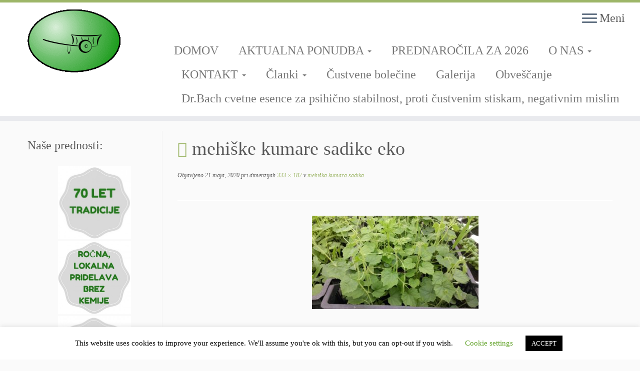

--- FILE ---
content_type: text/html; charset=UTF-8
request_url: http://trnovskazelisca.si/store/products/kumara_mehiska_sadika-2-2/mehiske-kumare-sadike-eko/
body_size: 157172
content:
<!DOCTYPE html>
<!--[if IE 7]>
<html class="ie ie7 no-js" lang="sl-SI">
<![endif]-->
<!--[if IE 8]>
<html class="ie ie8 no-js" lang="sl-SI">
<![endif]-->
<!--[if !(IE 7) | !(IE 8)  ]><!-->
<html class="no-js" lang="sl-SI">
<!--<![endif]-->
	<head>
		<meta charset="UTF-8" />
		<meta http-equiv="X-UA-Compatible" content="IE=EDGE" />
		<meta name="viewport" content="width=device-width, initial-scale=1.0" />
        <link rel="profile"  href="https://gmpg.org/xfn/11" />
		<link rel="pingback" href="http://trnovskazelisca.si/xmlrpc.php" />
		
<!-- MapPress Easy Google Maps Version:2.95.3 (https://www.mappresspro.com) -->
<script>(function(html){html.className = html.className.replace(/\bno-js\b/,'js')})(document.documentElement);</script>
<meta name='robots' content='index, follow, max-image-preview:large, max-snippet:-1, max-video-preview:-1' />

	<!-- This site is optimized with the Yoast SEO plugin v26.7 - https://yoast.com/wordpress/plugins/seo/ -->
	<title>mehiške kumare sadike eko - TRNOVSKA ZELIŠČA</title>
	<link rel="canonical" href="http://trnovskazelisca.si/wp-content/uploads/2016/10/mehiške-kumare-sadike-eko-e1590051719135.jpg" />
	<meta property="og:locale" content="sl_SI" />
	<meta property="og:type" content="article" />
	<meta property="og:title" content="mehiške kumare sadike eko - TRNOVSKA ZELIŠČA" />
	<meta property="og:url" content="http://trnovskazelisca.si/wp-content/uploads/2016/10/mehiške-kumare-sadike-eko-e1590051719135.jpg" />
	<meta property="og:site_name" content="TRNOVSKA ZELIŠČA" />
	<meta property="article:publisher" content="https://www.facebook.com/trnovskazelisca" />
	<meta property="article:modified_time" content="2020-05-21T09:02:15+00:00" />
	<meta property="og:image" content="http://trnovskazelisca.si/store/products/kumara_mehiska_sadika-2-2/mehiske-kumare-sadike-eko" />
	<meta property="og:image:width" content="333" />
	<meta property="og:image:height" content="187" />
	<meta property="og:image:type" content="image/jpeg" />
	<meta name="twitter:card" content="summary_large_image" />
	<meta name="twitter:site" content="@trnovskazelisca" />
	<script type="application/ld+json" class="yoast-schema-graph">{"@context":"https://schema.org","@graph":[{"@type":"WebPage","@id":"http://trnovskazelisca.si/wp-content/uploads/2016/10/mehiške-kumare-sadike-eko-e1590051719135.jpg","url":"http://trnovskazelisca.si/wp-content/uploads/2016/10/mehiške-kumare-sadike-eko-e1590051719135.jpg","name":"mehiške kumare sadike eko - TRNOVSKA ZELIŠČA","isPartOf":{"@id":"http://trnovskazelisca.si/#website"},"primaryImageOfPage":{"@id":"http://trnovskazelisca.si/wp-content/uploads/2016/10/mehiške-kumare-sadike-eko-e1590051719135.jpg#primaryimage"},"image":{"@id":"http://trnovskazelisca.si/wp-content/uploads/2016/10/mehiške-kumare-sadike-eko-e1590051719135.jpg#primaryimage"},"thumbnailUrl":"http://trnovskazelisca.si/wp-content/uploads/2016/10/mehiške-kumare-sadike-eko-e1590051719135.jpg","datePublished":"2020-05-21T08:59:35+00:00","dateModified":"2020-05-21T09:02:15+00:00","breadcrumb":{"@id":"http://trnovskazelisca.si/wp-content/uploads/2016/10/mehiške-kumare-sadike-eko-e1590051719135.jpg#breadcrumb"},"inLanguage":"sl-SI","potentialAction":[{"@type":"ReadAction","target":["http://trnovskazelisca.si/wp-content/uploads/2016/10/mehiške-kumare-sadike-eko-e1590051719135.jpg"]}]},{"@type":"ImageObject","inLanguage":"sl-SI","@id":"http://trnovskazelisca.si/wp-content/uploads/2016/10/mehiške-kumare-sadike-eko-e1590051719135.jpg#primaryimage","url":"http://trnovskazelisca.si/wp-content/uploads/2016/10/mehiške-kumare-sadike-eko-e1590051719135.jpg","contentUrl":"http://trnovskazelisca.si/wp-content/uploads/2016/10/mehiške-kumare-sadike-eko-e1590051719135.jpg","width":333,"height":187,"caption":"mehiške kumare sadike eko"},{"@type":"BreadcrumbList","@id":"http://trnovskazelisca.si/wp-content/uploads/2016/10/mehiške-kumare-sadike-eko-e1590051719135.jpg#breadcrumb","itemListElement":[{"@type":"ListItem","position":1,"name":"Home","item":"http://trnovskazelisca.si/"},{"@type":"ListItem","position":2,"name":"mehiška kumara sadika","item":"http://trnovskazelisca.si/store/products/kumara_mehiska_sadika-2-2/"},{"@type":"ListItem","position":3,"name":"mehiške kumare sadike eko"}]},{"@type":"WebSite","@id":"http://trnovskazelisca.si/#website","url":"http://trnovskazelisca.si/","name":"TRNOVSKA ZELIŠČA","description":"Ker imamo radi narav(n)o.","publisher":{"@id":"http://trnovskazelisca.si/#organization"},"potentialAction":[{"@type":"SearchAction","target":{"@type":"EntryPoint","urlTemplate":"http://trnovskazelisca.si/?s={search_term_string}"},"query-input":{"@type":"PropertyValueSpecification","valueRequired":true,"valueName":"search_term_string"}}],"inLanguage":"sl-SI"},{"@type":"Organization","@id":"http://trnovskazelisca.si/#organization","name":"TRNOVSKA ZELIŠČA","url":"http://trnovskazelisca.si/","logo":{"@type":"ImageObject","inLanguage":"sl-SI","@id":"http://trnovskazelisca.si/#/schema/logo/image/","url":"http://trnovskazelisca.si/wp-content/uploads/2014/12/logo-transparent290-210-e1419963654817.gif","contentUrl":"http://trnovskazelisca.si/wp-content/uploads/2014/12/logo-transparent290-210-e1419963654817.gif","width":280,"height":201,"caption":"TRNOVSKA ZELIŠČA"},"image":{"@id":"http://trnovskazelisca.si/#/schema/logo/image/"},"sameAs":["https://www.facebook.com/trnovskazelisca","https://x.com/trnovskazelisca"]}]}</script>
	<!-- / Yoast SEO plugin. -->


<link rel="alternate" type="application/rss+xml" title="TRNOVSKA ZELIŠČA &raquo; Vir" href="http://trnovskazelisca.si/feed/" />
<link rel="alternate" type="application/rss+xml" title="TRNOVSKA ZELIŠČA &raquo; Vir komentarjev" href="http://trnovskazelisca.si/comments/feed/" />
<link rel="alternate" title="oEmbed (JSON)" type="application/json+oembed" href="http://trnovskazelisca.si/wp-json/oembed/1.0/embed?url=http%3A%2F%2Ftrnovskazelisca.si%2Fstore%2Fproducts%2Fkumara_mehiska_sadika-2-2%2Fmehiske-kumare-sadike-eko%2F" />
<link rel="alternate" title="oEmbed (XML)" type="text/xml+oembed" href="http://trnovskazelisca.si/wp-json/oembed/1.0/embed?url=http%3A%2F%2Ftrnovskazelisca.si%2Fstore%2Fproducts%2Fkumara_mehiska_sadika-2-2%2Fmehiske-kumare-sadike-eko%2F&#038;format=xml" />
		<style>
			.lazyload,
			.lazyloading {
				max-width: 100%;
			}
		</style>
		<style id='wp-img-auto-sizes-contain-inline-css' type='text/css'>
img:is([sizes=auto i],[sizes^="auto," i]){contain-intrinsic-size:3000px 1500px}
/*# sourceURL=wp-img-auto-sizes-contain-inline-css */
</style>
<link rel='stylesheet' id='mp-store-theme-css' href='http://trnovskazelisca.si/wp-content/plugins/wordpress-ecommerce-disabled/marketpress-includes/themes/icons.css?ver=2.9.5.6' type='text/css' media='all' />
<link rel='stylesheet' id='pt-cv-public-style-css' href='http://trnovskazelisca.si/wp-content/plugins/content-views-query-and-display-post-page/public/assets/css/cv.css?ver=4.1' type='text/css' media='all' />
<style id='wp-emoji-styles-inline-css' type='text/css'>

	img.wp-smiley, img.emoji {
		display: inline !important;
		border: none !important;
		box-shadow: none !important;
		height: 1em !important;
		width: 1em !important;
		margin: 0 0.07em !important;
		vertical-align: -0.1em !important;
		background: none !important;
		padding: 0 !important;
	}
/*# sourceURL=wp-emoji-styles-inline-css */
</style>
<link rel='stylesheet' id='wp-block-library-css' href='http://trnovskazelisca.si/wp-includes/css/dist/block-library/style.min.css?ver=6.9' type='text/css' media='all' />
<style id='classic-theme-styles-inline-css' type='text/css'>
/*! This file is auto-generated */
.wp-block-button__link{color:#fff;background-color:#32373c;border-radius:9999px;box-shadow:none;text-decoration:none;padding:calc(.667em + 2px) calc(1.333em + 2px);font-size:1.125em}.wp-block-file__button{background:#32373c;color:#fff;text-decoration:none}
/*# sourceURL=/wp-includes/css/classic-themes.min.css */
</style>
<link rel='stylesheet' id='mappress-leaflet-css' href='http://trnovskazelisca.si/wp-content/plugins/mappress-google-maps-for-wordpress/lib/leaflet/leaflet.css?ver=1.7.1' type='text/css' media='all' />
<link rel='stylesheet' id='mappress-css' href='http://trnovskazelisca.si/wp-content/plugins/mappress-google-maps-for-wordpress/css/mappress.css?ver=2.95.3' type='text/css' media='all' />
<style id='ic-price-field-ic-price-table-style-inline-css' type='text/css'>
/**
 * Note that these styles are loaded *before* editor styles, so that
 * editor-specific styles using the same selectors will take precedence.
 */
.ic-font-size-custom .price-value, .ic-font-size-custom .price-value.small-price {
    font-size: inherit;
}
/*# sourceURL=http://trnovskazelisca.si/wp-content/plugins/ecommerce-product-catalog/modules/price/blocks/price-table/style.css */
</style>
<style id='ic-epc-image-gallery-style-inline-css' type='text/css'>
/*!
 * 
 * https://impleCode.com
 *
 * Copyright 2021 impleCode
 * Free to use under the GPLv3 license.
 * http://www.gnu.org/licenses/gpl-3.0.html
 *
 * Contributing author: Norbert Dreszer
 *
 * NOTE: DO NOT EDIT THIS FILE. FOR YOUR OWN CSS GO TO WordPress > Appearance > Additional CSS and copy the CSS that you want to modify there.
 */

.wp-block-ic-epc-image-gallery {
    display: table;
}

.wp-block-ic-epc-image-gallery.alignfull, .wp-block-ic-epc-image-gallery.alignwide {
    display: block;
}
/*# sourceURL=http://trnovskazelisca.si/wp-content/plugins/ecommerce-product-catalog/includes/blocks/image-gallery/style.css */
</style>
<link rel='stylesheet' id='wp-components-css' href='http://trnovskazelisca.si/wp-includes/css/dist/components/style.min.css?ver=6.9' type='text/css' media='all' />
<link rel='stylesheet' id='wp-preferences-css' href='http://trnovskazelisca.si/wp-includes/css/dist/preferences/style.min.css?ver=6.9' type='text/css' media='all' />
<link rel='stylesheet' id='wp-block-editor-css' href='http://trnovskazelisca.si/wp-includes/css/dist/block-editor/style.min.css?ver=6.9' type='text/css' media='all' />
<link rel='stylesheet' id='wp-reusable-blocks-css' href='http://trnovskazelisca.si/wp-includes/css/dist/reusable-blocks/style.min.css?ver=6.9' type='text/css' media='all' />
<link rel='stylesheet' id='wp-patterns-css' href='http://trnovskazelisca.si/wp-includes/css/dist/patterns/style.min.css?ver=6.9' type='text/css' media='all' />
<link rel='stylesheet' id='wp-editor-css' href='http://trnovskazelisca.si/wp-includes/css/dist/editor/style.min.css?ver=6.9' type='text/css' media='all' />
<link rel='stylesheet' id='block-robo-gallery-style-css-css' href='http://trnovskazelisca.si/wp-content/plugins/robo-gallery/includes/extensions/block/dist/blocks.style.build.css?ver=5.1.2' type='text/css' media='all' />
<link rel='stylesheet' id='dashicons-css' href='http://trnovskazelisca.si/wp-includes/css/dashicons.min.css?ver=6.9' type='text/css' media='all' />
<link rel='stylesheet' id='al_product_styles-css' href='http://trnovskazelisca.si/wp-content/plugins/ecommerce-product-catalog/css/al_product.min.css?timestamp=1761066984&#038;ver=6.9' type='text/css' media='all' />
<link rel='stylesheet' id='ic_blocks-css' href='http://trnovskazelisca.si/wp-content/plugins/ecommerce-product-catalog/includes/blocks/ic-blocks.min.css?timestamp=1761066984&#038;ver=6.9' type='text/css' media='all' />
<style id='global-styles-inline-css' type='text/css'>
:root{--wp--preset--aspect-ratio--square: 1;--wp--preset--aspect-ratio--4-3: 4/3;--wp--preset--aspect-ratio--3-4: 3/4;--wp--preset--aspect-ratio--3-2: 3/2;--wp--preset--aspect-ratio--2-3: 2/3;--wp--preset--aspect-ratio--16-9: 16/9;--wp--preset--aspect-ratio--9-16: 9/16;--wp--preset--color--black: #000000;--wp--preset--color--cyan-bluish-gray: #abb8c3;--wp--preset--color--white: #ffffff;--wp--preset--color--pale-pink: #f78da7;--wp--preset--color--vivid-red: #cf2e2e;--wp--preset--color--luminous-vivid-orange: #ff6900;--wp--preset--color--luminous-vivid-amber: #fcb900;--wp--preset--color--light-green-cyan: #7bdcb5;--wp--preset--color--vivid-green-cyan: #00d084;--wp--preset--color--pale-cyan-blue: #8ed1fc;--wp--preset--color--vivid-cyan-blue: #0693e3;--wp--preset--color--vivid-purple: #9b51e0;--wp--preset--gradient--vivid-cyan-blue-to-vivid-purple: linear-gradient(135deg,rgb(6,147,227) 0%,rgb(155,81,224) 100%);--wp--preset--gradient--light-green-cyan-to-vivid-green-cyan: linear-gradient(135deg,rgb(122,220,180) 0%,rgb(0,208,130) 100%);--wp--preset--gradient--luminous-vivid-amber-to-luminous-vivid-orange: linear-gradient(135deg,rgb(252,185,0) 0%,rgb(255,105,0) 100%);--wp--preset--gradient--luminous-vivid-orange-to-vivid-red: linear-gradient(135deg,rgb(255,105,0) 0%,rgb(207,46,46) 100%);--wp--preset--gradient--very-light-gray-to-cyan-bluish-gray: linear-gradient(135deg,rgb(238,238,238) 0%,rgb(169,184,195) 100%);--wp--preset--gradient--cool-to-warm-spectrum: linear-gradient(135deg,rgb(74,234,220) 0%,rgb(151,120,209) 20%,rgb(207,42,186) 40%,rgb(238,44,130) 60%,rgb(251,105,98) 80%,rgb(254,248,76) 100%);--wp--preset--gradient--blush-light-purple: linear-gradient(135deg,rgb(255,206,236) 0%,rgb(152,150,240) 100%);--wp--preset--gradient--blush-bordeaux: linear-gradient(135deg,rgb(254,205,165) 0%,rgb(254,45,45) 50%,rgb(107,0,62) 100%);--wp--preset--gradient--luminous-dusk: linear-gradient(135deg,rgb(255,203,112) 0%,rgb(199,81,192) 50%,rgb(65,88,208) 100%);--wp--preset--gradient--pale-ocean: linear-gradient(135deg,rgb(255,245,203) 0%,rgb(182,227,212) 50%,rgb(51,167,181) 100%);--wp--preset--gradient--electric-grass: linear-gradient(135deg,rgb(202,248,128) 0%,rgb(113,206,126) 100%);--wp--preset--gradient--midnight: linear-gradient(135deg,rgb(2,3,129) 0%,rgb(40,116,252) 100%);--wp--preset--font-size--small: 13px;--wp--preset--font-size--medium: 20px;--wp--preset--font-size--large: 36px;--wp--preset--font-size--x-large: 42px;--wp--preset--spacing--20: 0.44rem;--wp--preset--spacing--30: 0.67rem;--wp--preset--spacing--40: 1rem;--wp--preset--spacing--50: 1.5rem;--wp--preset--spacing--60: 2.25rem;--wp--preset--spacing--70: 3.38rem;--wp--preset--spacing--80: 5.06rem;--wp--preset--shadow--natural: 6px 6px 9px rgba(0, 0, 0, 0.2);--wp--preset--shadow--deep: 12px 12px 50px rgba(0, 0, 0, 0.4);--wp--preset--shadow--sharp: 6px 6px 0px rgba(0, 0, 0, 0.2);--wp--preset--shadow--outlined: 6px 6px 0px -3px rgb(255, 255, 255), 6px 6px rgb(0, 0, 0);--wp--preset--shadow--crisp: 6px 6px 0px rgb(0, 0, 0);}:where(.is-layout-flex){gap: 0.5em;}:where(.is-layout-grid){gap: 0.5em;}body .is-layout-flex{display: flex;}.is-layout-flex{flex-wrap: wrap;align-items: center;}.is-layout-flex > :is(*, div){margin: 0;}body .is-layout-grid{display: grid;}.is-layout-grid > :is(*, div){margin: 0;}:where(.wp-block-columns.is-layout-flex){gap: 2em;}:where(.wp-block-columns.is-layout-grid){gap: 2em;}:where(.wp-block-post-template.is-layout-flex){gap: 1.25em;}:where(.wp-block-post-template.is-layout-grid){gap: 1.25em;}.has-black-color{color: var(--wp--preset--color--black) !important;}.has-cyan-bluish-gray-color{color: var(--wp--preset--color--cyan-bluish-gray) !important;}.has-white-color{color: var(--wp--preset--color--white) !important;}.has-pale-pink-color{color: var(--wp--preset--color--pale-pink) !important;}.has-vivid-red-color{color: var(--wp--preset--color--vivid-red) !important;}.has-luminous-vivid-orange-color{color: var(--wp--preset--color--luminous-vivid-orange) !important;}.has-luminous-vivid-amber-color{color: var(--wp--preset--color--luminous-vivid-amber) !important;}.has-light-green-cyan-color{color: var(--wp--preset--color--light-green-cyan) !important;}.has-vivid-green-cyan-color{color: var(--wp--preset--color--vivid-green-cyan) !important;}.has-pale-cyan-blue-color{color: var(--wp--preset--color--pale-cyan-blue) !important;}.has-vivid-cyan-blue-color{color: var(--wp--preset--color--vivid-cyan-blue) !important;}.has-vivid-purple-color{color: var(--wp--preset--color--vivid-purple) !important;}.has-black-background-color{background-color: var(--wp--preset--color--black) !important;}.has-cyan-bluish-gray-background-color{background-color: var(--wp--preset--color--cyan-bluish-gray) !important;}.has-white-background-color{background-color: var(--wp--preset--color--white) !important;}.has-pale-pink-background-color{background-color: var(--wp--preset--color--pale-pink) !important;}.has-vivid-red-background-color{background-color: var(--wp--preset--color--vivid-red) !important;}.has-luminous-vivid-orange-background-color{background-color: var(--wp--preset--color--luminous-vivid-orange) !important;}.has-luminous-vivid-amber-background-color{background-color: var(--wp--preset--color--luminous-vivid-amber) !important;}.has-light-green-cyan-background-color{background-color: var(--wp--preset--color--light-green-cyan) !important;}.has-vivid-green-cyan-background-color{background-color: var(--wp--preset--color--vivid-green-cyan) !important;}.has-pale-cyan-blue-background-color{background-color: var(--wp--preset--color--pale-cyan-blue) !important;}.has-vivid-cyan-blue-background-color{background-color: var(--wp--preset--color--vivid-cyan-blue) !important;}.has-vivid-purple-background-color{background-color: var(--wp--preset--color--vivid-purple) !important;}.has-black-border-color{border-color: var(--wp--preset--color--black) !important;}.has-cyan-bluish-gray-border-color{border-color: var(--wp--preset--color--cyan-bluish-gray) !important;}.has-white-border-color{border-color: var(--wp--preset--color--white) !important;}.has-pale-pink-border-color{border-color: var(--wp--preset--color--pale-pink) !important;}.has-vivid-red-border-color{border-color: var(--wp--preset--color--vivid-red) !important;}.has-luminous-vivid-orange-border-color{border-color: var(--wp--preset--color--luminous-vivid-orange) !important;}.has-luminous-vivid-amber-border-color{border-color: var(--wp--preset--color--luminous-vivid-amber) !important;}.has-light-green-cyan-border-color{border-color: var(--wp--preset--color--light-green-cyan) !important;}.has-vivid-green-cyan-border-color{border-color: var(--wp--preset--color--vivid-green-cyan) !important;}.has-pale-cyan-blue-border-color{border-color: var(--wp--preset--color--pale-cyan-blue) !important;}.has-vivid-cyan-blue-border-color{border-color: var(--wp--preset--color--vivid-cyan-blue) !important;}.has-vivid-purple-border-color{border-color: var(--wp--preset--color--vivid-purple) !important;}.has-vivid-cyan-blue-to-vivid-purple-gradient-background{background: var(--wp--preset--gradient--vivid-cyan-blue-to-vivid-purple) !important;}.has-light-green-cyan-to-vivid-green-cyan-gradient-background{background: var(--wp--preset--gradient--light-green-cyan-to-vivid-green-cyan) !important;}.has-luminous-vivid-amber-to-luminous-vivid-orange-gradient-background{background: var(--wp--preset--gradient--luminous-vivid-amber-to-luminous-vivid-orange) !important;}.has-luminous-vivid-orange-to-vivid-red-gradient-background{background: var(--wp--preset--gradient--luminous-vivid-orange-to-vivid-red) !important;}.has-very-light-gray-to-cyan-bluish-gray-gradient-background{background: var(--wp--preset--gradient--very-light-gray-to-cyan-bluish-gray) !important;}.has-cool-to-warm-spectrum-gradient-background{background: var(--wp--preset--gradient--cool-to-warm-spectrum) !important;}.has-blush-light-purple-gradient-background{background: var(--wp--preset--gradient--blush-light-purple) !important;}.has-blush-bordeaux-gradient-background{background: var(--wp--preset--gradient--blush-bordeaux) !important;}.has-luminous-dusk-gradient-background{background: var(--wp--preset--gradient--luminous-dusk) !important;}.has-pale-ocean-gradient-background{background: var(--wp--preset--gradient--pale-ocean) !important;}.has-electric-grass-gradient-background{background: var(--wp--preset--gradient--electric-grass) !important;}.has-midnight-gradient-background{background: var(--wp--preset--gradient--midnight) !important;}.has-small-font-size{font-size: var(--wp--preset--font-size--small) !important;}.has-medium-font-size{font-size: var(--wp--preset--font-size--medium) !important;}.has-large-font-size{font-size: var(--wp--preset--font-size--large) !important;}.has-x-large-font-size{font-size: var(--wp--preset--font-size--x-large) !important;}
:where(.wp-block-post-template.is-layout-flex){gap: 1.25em;}:where(.wp-block-post-template.is-layout-grid){gap: 1.25em;}
:where(.wp-block-term-template.is-layout-flex){gap: 1.25em;}:where(.wp-block-term-template.is-layout-grid){gap: 1.25em;}
:where(.wp-block-columns.is-layout-flex){gap: 2em;}:where(.wp-block-columns.is-layout-grid){gap: 2em;}
:root :where(.wp-block-pullquote){font-size: 1.5em;line-height: 1.6;}
/*# sourceURL=global-styles-inline-css */
</style>
<link rel='stylesheet' id='wpos-slick-style-css' href='http://trnovskazelisca.si/wp-content/plugins/blog-designer-for-post-and-widget/assets/css/slick.css?ver=2.7.7' type='text/css' media='all' />
<link rel='stylesheet' id='bdpw-public-css-css' href='http://trnovskazelisca.si/wp-content/plugins/blog-designer-for-post-and-widget/assets/css/bdpw-public.css?ver=2.7.7' type='text/css' media='all' />
<link rel='stylesheet' id='cookie-law-info-css' href='http://trnovskazelisca.si/wp-content/plugins/cookie-law-info/legacy/public/css/cookie-law-info-public.css?ver=3.3.9.1' type='text/css' media='all' />
<link rel='stylesheet' id='cookie-law-info-gdpr-css' href='http://trnovskazelisca.si/wp-content/plugins/cookie-law-info/legacy/public/css/cookie-law-info-gdpr.css?ver=3.3.9.1' type='text/css' media='all' />
<link rel='stylesheet' id='dgd-scrollbox-plugin-core-css' href='http://trnovskazelisca.si/wp-content/plugins/dreamgrow-scroll-triggered-box/css/style.css?ver=2.3' type='text/css' media='all' />
<link rel='stylesheet' id='popb_admin_top_menu_styles_csm-css' href='http://trnovskazelisca.si/wp-content/plugins/page-builder-add/styles/admin-csm-menu-styles.css?ver=6.9' type='text/css' media='all' />
<link rel='stylesheet' id='bwg_fonts-css' href='http://trnovskazelisca.si/wp-content/plugins/photo-gallery/css/bwg-fonts/fonts.css?ver=0.0.1' type='text/css' media='all' />
<link rel='stylesheet' id='sumoselect-css' href='http://trnovskazelisca.si/wp-content/plugins/photo-gallery/css/sumoselect.min.css?ver=3.4.6' type='text/css' media='all' />
<link rel='stylesheet' id='mCustomScrollbar-css' href='http://trnovskazelisca.si/wp-content/plugins/photo-gallery/css/jquery.mCustomScrollbar.min.css?ver=3.1.5' type='text/css' media='all' />
<link rel='stylesheet' id='bwg_frontend-css' href='http://trnovskazelisca.si/wp-content/plugins/photo-gallery/css/styles.min.css?ver=1.8.35' type='text/css' media='all' />
<link rel='stylesheet' id='mp-lightbox-css' href='http://trnovskazelisca.si/wp-content/plugins/wordpress-ecommerce-disabled/marketpress-includes/lightbox/style/lumebox.css?ver=2.9.5.6' type='text/css' media='all' />
<link rel='stylesheet' id='customizr-common-css' href='http://trnovskazelisca.si/wp-content/themes/customizr/inc/assets/css/tc_common.min.css?ver=4.4.24' type='text/css' media='all' />
<link rel='stylesheet' id='customizr-skin-css' href='http://trnovskazelisca.si/wp-content/themes/customizr/inc/assets/css/green.min.css?ver=4.4.24' type='text/css' media='all' />
<style id='customizr-skin-inline-css' type='text/css'>

                  .site-title,.site-description,h1,h2,h3,.tc-dropcap {
                    font-family : 'Times New Roman','Times','serif';
                    font-weight : inherit;
                  }

                  body,.navbar .nav>li>a {
                    font-family : 'Times New Roman','Times','serif';
                    font-weight : inherit;
                  }

            body,.navbar .nav>li>a {
              font-size : 24px;
              line-height : 1.6em;
            }
table { border-collapse: separate; }
                           body table { border-collapse: collapse; }
                          
.social-links .social-icon:before { content: none } 
.sticky-enabled .tc-shrink-on .site-logo img {
    					height:30px!important;width:auto!important
    				}

    				.sticky-enabled .tc-shrink-on .brand .site-title {
    					font-size:0.6em;opacity:0.8;line-height:1.2em
    				}

.site-logo img.sticky {
                display: none;
             }

            .sticky-enabled .tc-sticky-logo-on .site-logo img {
                display: none;
             }

            .sticky-enabled .tc-sticky-logo-on .site-logo img.sticky{
                display: inline-block;
            }

.tc-no-sticky-header .tc-header, .tc-sticky-header .tc-header {
  					z-index:111
  				}

.tc-slider-loader-wrapper{ display:none }
html.js .tc-slider-loader-wrapper { display: block }.no-csstransforms3d .tc-slider-loader-wrapper .tc-img-gif-loader {
                                                background: url('http://trnovskazelisca.si/wp-content/themes/customizr/assets/front/img/slider-loader.gif') no-repeat center center;
                                         }.tc-slider-loader-wrapper .tc-css-loader > div { border-color:#9db668; }

      .carousel .czr-item {
        line-height: 447px;
        min-height:447px;
        max-height:447px;
      }
      .tc-slider-loader-wrapper {
        line-height: 447px;
        height:447px;
      }
      .carousel .tc-slider-controls {
        line-height: 447px;
        max-height:447px;
      }

        @media (max-width: 1200px) {
          .carousel .czr-item {
            line-height: 344.19px;
            max-height:344.19px;
            min-height:344.19px;
          }
          .czr-item .carousel-caption {
            max-height: 299.49px;
            overflow: hidden;
          }
          .carousel .tc-slider-loader-wrapper {
            line-height: 344.19px;
            height:344.19px;
          }
        }

        @media (max-width: 979px) {
          .carousel .czr-item {
            line-height: 276.246px;
            max-height:276.246px;
            min-height:276.246px;
          }
          .czr-item .carousel-caption {
            max-height: 231.546px;
            overflow: hidden;
          }
          .carousel .tc-slider-loader-wrapper {
            line-height: 276.246px;
            height:276.246px;
          }
        }

        @media (max-width: 480px) {
          .carousel .czr-item {
            line-height: 169.86px;
            max-height:169.86px;
            min-height:169.86px;
          }
          .czr-item .carousel-caption {
            max-height: 125.16px;
            overflow: hidden;
          }
          .carousel .tc-slider-loader-wrapper {
            line-height: 169.86px;
            height:169.86px;
          }
        }

        @media (max-width: 320px) {
          .carousel .czr-item {
            line-height: 125.16px;
            max-height:125.16px;
            min-height:125.16px;
          }
          .czr-item .carousel-caption {
            max-height: 80.46px;
            overflow: hidden;
          }
          .carousel .tc-slider-loader-wrapper {
            line-height: 125.16px;
            height:125.16px;
          }
        }

#tc-push-footer { display: none; visibility: hidden; }
         .tc-sticky-footer #tc-push-footer.sticky-footer-enabled { display: block; }
        

@media (max-width: 979px) {
          .tc-second-menu-on .nav-collapse {
            width: inherit;
            overflow: visible;
            height: inherit;
            position:relative;
            top: inherit;
            -webkit-box-shadow: none;
            -moz-box-shadow: none;
            box-shadow: none;
            background: inherit;
          }

          .logo-centered.tc-second-menu-display-in-header-when-mobile .pull-menu-center .navbar .nav-collapse {
              width: 100%;
              text-align: center;
          }

          .logo-centered.tc-second-menu-display-in-header-when-mobile .pull-menu-center .navbar .nav-collapse .nav {
              float: initial;
              display: inline-block;
              margin: 0 -12px;
              text-align: initial;
          }

          .tc-sticky-header.sticky-enabled #tc-page-wrap .nav-collapse, #tc-page-wrap .tc-second-menu-hide-when-mobile .nav-collapse.collapse .nav {
            display:none !important;
          }

          .tc-second-menu-on .tc-hover-menu.nav ul.dropdown-menu {
            display:none;
          }
          .tc-second-menu-on .navbar .nav-collapse ul.nav>li li a {
            padding: 3px 20px;
          }
          .tc-second-menu-on .nav-collapse.collapse .nav {
            display: block;
            float: left;
            margin: inherit;
          }
          .tc-second-menu-on .nav-collapse .nav>li {
            float:left;
          }
          .tc-second-menu-on .nav-collapse .dropdown-menu {
            position:absolute;
            display: none;
            -webkit-box-shadow: 0 2px 8px rgba(0,0,0,.2);
            -moz-box-shadow: 0 2px 8px rgba(0,0,0,.2);
            box-shadow: 0 2px 8px rgba(0,0,0,.2);
            background-color: #fff;
            -webkit-border-radius: 6px;
            -moz-border-radius: 6px;
            border-radius: 6px;
            -webkit-background-clip: padding-box;
            -moz-background-clip: padding;
            background-clip: padding-box;
            padding: 5px 0;
          }
          .tc-second-menu-on .navbar .nav>li>.dropdown-menu:after, .navbar .nav>li>.dropdown-menu:before{
            content: '';
            display: inline-block;
            position: absolute;
          }
          .tc-second-menu-on .tc-hover-menu.nav .caret {
            display:inline-block;
          }
          .tc-second-menu-on .tc-hover-menu.nav li:hover>ul {
            display: block;
          }
          .tc-second-menu-on .nav a, .tc-second-menu-on .tc-hover-menu.nav a {
            border-bottom: none;
          }
          .tc-second-menu-on .dropdown-menu>li>a {
            padding: 3px 20px;
          }
          .tc-second-menu-on .tc-submenu-move .dropdown-menu>li>a:focus,.tc-second-menu-on .tc-submenu-move .dropdown-menu>li>a:hover,.tc-second-menu-on .tc-submenu-move .dropdown-submenu:focus>a, .tc-second-menu-on .tc-submenu-move .dropdown-submenu:hover>a {
            padding-left: 1.63em
          }
          .tc-second-menu-on .tc-submenu-fade .nav>li>ul {
            opacity: 0;
            top: 75%;
            visibility: hidden;
            display: block;
            -webkit-transition: all .2s ease-in-out;
            -moz-transition: all .2s ease-in-out;
            -o-transition: all .2s ease-in-out;
            -ms-transition: all .2s ease-in-out;
            transition: all .2s ease-in-out;
          }
          .tc-second-menu-on .tc-submenu-fade .nav li.open>ul, .tc-second-menu-on .tc-submenu-fade .tc-hover-menu.nav li:hover>ul {
            opacity: 1;
            top: 95%;
            visibility: visible;
          }
          .tc-second-menu-on .tc-submenu-move .dropdown-menu>li>a {
            -webkit-transition: all ease .241s;
            -moz-transition: all ease .241s;
            -o-transition: all ease .241s;
            transition: all ease .241s;
          }
          .tc-second-menu-on .dropdown-submenu>.dropdown-menu {
            top: 110%;
            left: 30%;
            left: 30%\9;
            top: 0\9;
            margin-top: -6px;
            margin-left: -1px;
            -webkit-border-radius: 6px;
            -moz-border-radius: 6px;
            border-radius: 6px;
          }
          .tc-second-menu-on .dropdown-submenu>a:after {
            content: ' ';
          }
        }


        .sticky-enabled .tc-second-menu-on .nav-collapse.collapse {
          clear:none;
        }


          #tc-sn { width: 330px;}
          .tc-sn-visible[class*=sn-left] #tc-page-wrap { left: 330px; }
          .tc-sn-visible[class*=sn-right] #tc-page-wrap { right: 330px; }
          [class*=sn-right].sn-close #tc-page-wrap, [class*=sn-left].sn-open #tc-page-wrap {
            -webkit-transform: translate3d( 330px, 0, 0 );
            -moz-transform: translate3d( 330px, 0, 0 );
            transform: translate3d( 330px, 0, 0 );
          }
          [class*=sn-right].sn-open #tc-page-wrap, [class*=sn-left].sn-close #tc-page-wrap {
            -webkit-transform: translate3d( -330px, 0, 0 );
            -moz-transform: translate3d( -330px, 0, 0 );
             transform: translate3d( -330px, 0, 0 );
          }
          /* stick the sticky header to the left/right of the page wrapper */
          .tc-sticky-header.tc-sn-visible:not(.animating)[class*=sn-left] .tc-header { left: 330px; }
          .tc-sticky-header.tc-sn-visible:not(.animating)[class*=sn-right] .tc-header { right: 330px; }
          /* ie<9 breaks using :not */
          .no-csstransforms3d .tc-sticky-header.tc-sn-visible[class*=sn-left] .tc-header { left: 330px; }
          .no-csstransforms3d .tc-sticky-header.tc-sn-visible[class*=sn-right] .tc-header { right: 330px; }
      
/*# sourceURL=customizr-skin-inline-css */
</style>
<link rel='stylesheet' id='customizr-style-css' href='http://trnovskazelisca.si/wp-content/themes/customizr/style.css?ver=4.4.24' type='text/css' media='all' />
<link rel='stylesheet' id='fancyboxcss-css' href='http://trnovskazelisca.si/wp-content/themes/customizr/assets/front/js/libs/fancybox/jquery.fancybox-1.3.4.min.css?ver=6.9' type='text/css' media='all' />
<link rel='stylesheet' id='ecae-frontend-css' href='http://trnovskazelisca.si/wp-content/plugins/easy-custom-auto-excerpt/assets/style-frontend.css?ver=2.5.0' type='text/css' media='all' />
<style id='ecae-frontend-inline-css' type='text/css'>
.ecae-button {
			display: inline-block !important;
		}
/*# sourceURL=ecae-frontend-inline-css */
</style>
<link rel='stylesheet' id='ecae-buttonskin-none-css' href='http://trnovskazelisca.si/wp-content/plugins/easy-custom-auto-excerpt/buttons/ecae-buttonskin-none.css?ver=2.5.0' type='text/css' media='all' />
<style id='fu_etsy_style-inline-css' type='text/css'>
.fu_etsy_maxtwolines{display:block;text-overflow:ellipsis;word-wrap:break-word;overflow:hidden;max-height:3.6em;line-height:1.8em}.fu_etsy_prioritylisting{background-color:#ffe}.fu_etsy_storename,.fu_etsy_buyingformat,.fu_etsy_feedback,.fu_etsy_endtime,.fu_etsy_location,.fu_etsy_bids,.fu_etsy_condition{filter:opacity(0.6);font-size:smaller}.fu_etsy_results_title{margin-bottom:0 !important}.fu_etsy_results_title,.fu_etsy_visitlink,.fu_etsy_listing_rightnowonetsy,.fu_etsy_results_addisclosure{display:block !important}.fu_etsy_results_title a img{display:inline;vertical-align:middle;padding-top:5px}h6.fu_etsy_results_group{font-size:smaller;margin:1rem}.fu_etsy_results_container{position:relative;padding-bottom:10px}.fu_etsy_results_row{display:flex;flex-wrap:wrap;border-top:2px solid #ddd}.fu_etsy_results_cellcommon{vertical-align:top;width:1%}.fu_etsy_results_cell1{flex:100%;max-width:100%}.fu_etsy_results_cell2{flex:50%;max-width:50%}.fu_etsy_results_cell3{flex:33%;max-width:33%}.fu_etsy_results_cell4{flex:25%;max-width:25%}.fu_etsy_results_cell5{flex:20%;max-width:20%}.fu_etsy_results_cell6{flex:16.6%;max-width:16.6%}.fu_etsy_results_cell7{flex:14.2%;max-width:14.2%}.fu_etsy_results_cell8{flex:12.5%;max-width:12.5%}@media screen and (max-width:800px){.fu_etsy_results_cell4{flex:50%;max-width:50%}.fu_etsy_results_cell5{flex:50%;max-width:50%}.fu_etsy_results_cell6{flex:33%;max-width:33%}.fu_etsy_results_cell7{flex:33%;max-width:33%}.fu_etsy_results_cell8{flex:33%;max-width:33%}}@media screen and (max-width:500px){.fu_etsy_results_cell2,.fu_etsy_results_cell3,.fu_etsy_results_cell4,.fu_etsy_results_cell5,.fu_etsy_results_cell6,.fu_etsy_results_cell7,.fu_etsy_results_cell8{flex:100%;max-width:100%}}.fu_etsy_results_cell_padding{padding:.2em;width:100%}.fu_etsy_results_cell_paddingtop{padding-top:1em}.fu_etsy_results_cell_bottomborder{border-bottom:#ccc solid 1px}.fu_etsy_content_addisclosure,.fu_etsy_results_addisclosure{color:#666;font-size:.8em;font-style:italic;text-align:left}.fu_etsy_results_addisclosure{margin:0 16px}.fu_etsy_listing_frame{padding:2px 4px}.fu_etsy_listing_item{padding:5px;font-size:smaller;overflow:hidden}.fu_etsy_listing_contentwrapper_centre{display:flex;flex-direction:column;align-items:center;height:100%}.fu_etsy_listing_content_centre{flex-grow:1;width:100%}.fu_etsy_listing_img{text-align:center;overflow:hidden;align-items:center;display:flex}.fu_etsy_listing_img img{margin-left:auto;margin-right:auto}.fu_etsy_listing_contentwrapper_left{display:flex;padding:5px;width:100%}.fu_etsy_listing_img_left{max-width:50%}.fu_etsy_listing_content_left{flex:50%;padding-left:10px}.fu_etsy_listing_rightnowonetsy img{float:right}.fu_etsy_listing_clear{clear:both}.fu_etsy_priceactive{color:inherit;font-weight:bolder;display:inline}.fu_etsy_pricesold{color:#090;font-weight:bolder;display:inline}.fu_etsy_priceunsold{color:#F00;font-weight:bolder;display:inline}.fu_etsy_pricebin,.fu_etsy_binlogo{border:0;display:inline}.fu_etsy_soldtext{color:#090;font-weight:bolder;border:#090 1px solid;display:inline;padding:1px 3px}.fu_etsy_classifiedtext{color:#666;font-size:smaller;display:inline}.fu_etsy_prioritylistingtext{color:red;background-color:#ff0}.fu_etsy_feedback_row{display:flex;flex-wrap:wrap}.fu_etsy_feedback_icon{display:inline;vertical-align:middle}.fu_etsy_feedback_summary{color:#666;font-size:smaller}.fu_etsy_feedback_rating_container{display:flex}.fu_etsy_feedback_rating_table{flex:1}.fu_etsy_feedback_detailleft{float:left;margin:0 4px}.fu_etsy_feedback_detailright{margin-left:100px}.fu_etsy_feedback_detail_comment{color:#444;font-weight:bolder;font-size:smaller}.fu_etsy_feedback_detail_user{color:#666;font-size:smaller}.fu_etsy_feedback_item a{color:#666;font-size:smaller}.fu_etsy_feedback_stars{background:url('[data-uri]');background-size:16px;display:inline-block;font-size:16px;height:16px;line-height:1;width:80px}.fu_etsy_feedback_stars span{background:url('[data-uri]');background-size:16px;display:inline-block;height:16px}.fu_etsy_slidedot,.fu_etsy_slideprev,.fu_etsy_slidenext{font-size:24px;height:18px;width:18px;cursor:pointer;margin:0 2px;display:inline-block;transition:background-color .6s ease}.fu_etsy_slideprev,.fu_etsy_slidenext{color:#bbb}.fu_etsy_slidenext{right:0}.fu_etsy_slidedot{background-color:#bbb;border-radius:50%}.fu_etsy_slideprev:hover,.fu_etsy_slidenext:hover{color:#717171}.fu_etsy_slideactive,.fu_etsy_slidedot:hover{background-color:#717171}.fu_etsy_slideloadmore{display:inline-block;text-align:center;color:#fff;background:#717171;width:60%;cursor:pointer;text-transform:uppercase;font-family:sans-serif;border-radius:10px}.fu_etsy_slidegototop{display:block;text-align:center;color:#fff;background:#717171;cursor:pointer;float:right;margin-right:10px;padding:0 10px;border-radius:10px}.fu_etsy_slideloadmore:hover,.fu_etsy_slidegototop:hover{background-color:#888}.fu_etsy_slidefade{-webkit-animation-name:fu_etsy_slidefade;-webkit-animation-duration:1.5s;animation-name:fu_etsy_slidefade;animation-duration:1.5s}@-webkit-keyframesfu_etsy_slidefade{from{opacity:.4}to{opacity:1}}@keyframesfu_etsy_slidefade{from{opacity:.4}to{opacity:1}}.fu_etsy_fel_link{color:#666;font-size:.7em;text-align:center;margin-top:.5em}.fu_etsy_fel_link a{text-decoration:none}.fu_blackonwhite{color:#000;background-color:#fff}.fu_blackonwhite a,.fu_blackonwhite a:active,.fu_blackonwhite a:hover{color:#000}.fu_whiteonblack{color:#fff;background-color:#000}.fu_whiteonblack a,.fu_whiteonblack a:active,.fu_whiteonblack a:hover{color:#fff}.fu_slidedot,.fu_slideprev,.fu_slidenext{font-size:24px;height:18px;width:18px;cursor:pointer;margin:0 2px;display:inline-block;transition:background-color .6s ease}.fu_slideprev,.fu_slidenext{color:#bbb}.fu_slidenext{right:0}.fu_slidedot{background-color:#bbb;border-radius:50%}.fu_slideprev:hover,.fu_slidenext:hover{color:#717171}.fu_slideactive,.fu_slidedot:hover{background-color:#717171}.fu_slideloadmore{display:inline-block;text-align:center;color:#fff;background:#717171;width:60%;cursor:pointer;text-transform:uppercase;font-family:sans-serif;border-radius:10px}.fu_slidegototop{display:block;text-align:center;color:#fff;background:#717171;cursor:pointer;float:right;margin-right:10px;padding:0 10px;border-radius:10px}.fu_slideloadmore:hover,.fu_slidegototop:hover{background-color:#888}.fu_slidefade{-webkit-animation-name:fu_slidefade;-webkit-animation-duration:1.5s;animation-name:fu_slidefade;animation-duration:1.5s}@-webkit-keyframes fu_slidefade{from{opacity:.4}to{opacity:1}}@keyframes fu_slidefade{from{opacity:.4}to{opacity:1}}
.fu_etsy_title a {overflow:hidden;text-overflow:ellipsis;display:-webkit-box;-webkit-line-clamp:3;line-clamp:3; -webkit-box-orient:vertical;}
.fu_etsy_desc {overflow:hidden;text-overflow:ellipsis;display:-webkit-box;-webkit-line-clamp:20;line-clamp:20; -webkit-box-orient:vertical;}
/*# sourceURL=fu_etsy_style-inline-css */
</style>
<script type="text/javascript" src="http://trnovskazelisca.si/wp-includes/js/jquery/jquery.min.js?ver=3.7.1" id="jquery-core-js"></script>
<script type="text/javascript" src="http://trnovskazelisca.si/wp-includes/js/jquery/jquery-migrate.min.js?ver=3.4.1" id="jquery-migrate-js"></script>
<script type="text/javascript" id="mp-ajax-js-js-extra">
/* <![CDATA[ */
var MP_Ajax = {"ajaxUrl":"http://trnovskazelisca.si/wp-admin/admin-ajax.php","emptyCartMsg":"Are you sure you want to remove all items from your cart?","successMsg":"Item(s) Added!","imgUrl":"http://trnovskazelisca.si/wp-content/plugins/wordpress-ecommerce-disabled/marketpress-includes/images/loading.gif","addingMsg":"Adding to your cart...","outMsg":"In Your Cart","addToCartErrorMsg":"Oops... it looks like something went wrong and we couldn't add an item to your cart. Please check your cart for any missing items and try again.","showFilters":"1","links":{"-1":"http://trnovskazelisca.si/store/products","1657":"http://trnovskazelisca.si/store/products/category/38-bachovih-esenc/","1630":"http://trnovskazelisca.si/store/products/category/bachove-cvetne-esence/","1633":"http://trnovskazelisca.si/store/products/category/bachove-kapljice-po-custvih/","489":"http://trnovskazelisca.si/store/products/category/sadike-zelenjave/","36":"http://trnovskazelisca.si/store/products/category/sadika/","1046":"http://trnovskazelisca.si/store/products/category/seme/","256":"http://trnovskazelisca.si/store/products/category/suho/","34":"http://trnovskazelisca.si/store/products/category/sveze-rezano-sopek/","1300":"http://trnovskazelisca.si/store/products/category/trenutno-v-prodaji-zdaj-najbolj-iskana-sveza-zelisca/","264":"http://trnovskazelisca.si/store/products/category/aktualna-ponudba/","31":"http://trnovskazelisca.si/store/products/category/vsa-ponudba-v-sezoni-trgovina/","221":"http://trnovskazelisca.si/store/products/category/pridelki-na-kg/"},"countriesNoPostCode":{"AO":"Angola","AG":"Antigua And Barbuda","AW":"Aruba","BS":"Bahamas","BZ":"Belize","BJ":"Benin","BW":"Botswana","BF":"Burkina Faso","BI":"Burundi","CM":"Cameroon","CF":"Central African Republic","KM":"Comoros","CG":"Congo","CD":"Congo, The Democratic Republic Of The","CK":"Cook Islands","CI":"Cote D\u200c\u2019Ivoire","DJ":"Djibouti","DM":"Dominica","TP":"East Timor","GQ":"Equatorial Guinea","ER":"Eritrea","FJ":"Fiji","TF":"French Southern Territories","GM":"Gambia","GH":"Ghana","GD":"Grenada","GN":"Guinea","GY":"Guyana","HK":"Hong Kong","IE":"Ireland","JM":"Jamaica","KE":"Kenya","KI":"Kiribati","KP":"Korea, Democratic People\u200c\u2019s Republic Of","MO":"Macau","MW":"Malawi","ML":"Mali","MR":"Mauritania","MU":"Mauritius","MS":"Montserrat","NR":"Nauru","AN":"Netherlands Antilles","NU":"Niue","PA":"Panama","QA":"Qatar","RW":"Rwanda","KN":"Saint Kitts And Nevis","LC":"Saint Lucia","ST":"Sao Tome And Principe","SA":"Saudi Arabia","SC":"Seychelles","SL":"Sierra Leone","SB":"Solomon Islands","SO":"Somalia","ZA":"South Africa","SR":"Suriname","SY":"Syrian Arab Republic","TZ":"Tanzania, United Republic Of","TK":"Tokelau","TO":"Tonga","TT":"Trinidad And Tobago","TV":"Tuvalu","UG":"Uganda","AE":"United Arab Emirates","VU":"Vanuatu","YE":"Yemen","ZW":"Zimbabwe"},"productCategory":"-1"};
//# sourceURL=mp-ajax-js-js-extra
/* ]]> */
</script>
<script type="text/javascript" src="http://trnovskazelisca.si/wp-content/plugins/wordpress-ecommerce-disabled/marketpress-includes/js/ajax-cart.js?ver=2.9.5.6" id="mp-ajax-js-js"></script>
<script type="text/javascript" src="http://trnovskazelisca.si/wp-includes/js/tinymce/tinymce.min.js?ver=49110-20250317" id="wp-tinymce-root-js"></script>
<script type="text/javascript" src="http://trnovskazelisca.si/wp-includes/js/tinymce/plugins/compat3x/plugin.min.js?ver=49110-20250317" id="wp-tinymce-js"></script>
<script type="text/javascript" id="cookie-law-info-js-extra">
/* <![CDATA[ */
var Cli_Data = {"nn_cookie_ids":[],"cookielist":[],"non_necessary_cookies":[],"ccpaEnabled":"","ccpaRegionBased":"","ccpaBarEnabled":"","strictlyEnabled":["necessary","obligatoire"],"ccpaType":"gdpr","js_blocking":"","custom_integration":"","triggerDomRefresh":"","secure_cookies":""};
var cli_cookiebar_settings = {"animate_speed_hide":"500","animate_speed_show":"500","background":"#FFF","border":"#b1a6a6c2","border_on":"","button_1_button_colour":"#000","button_1_button_hover":"#000000","button_1_link_colour":"#fff","button_1_as_button":"1","button_1_new_win":"","button_2_button_colour":"#333","button_2_button_hover":"#292929","button_2_link_colour":"#444","button_2_as_button":"","button_2_hidebar":"","button_3_button_colour":"#000","button_3_button_hover":"#000000","button_3_link_colour":"#fff","button_3_as_button":"1","button_3_new_win":"","button_4_button_colour":"#000","button_4_button_hover":"#000000","button_4_link_colour":"#62a329","button_4_as_button":"","button_7_button_colour":"#61a229","button_7_button_hover":"#4e8221","button_7_link_colour":"#fff","button_7_as_button":"1","button_7_new_win":"","font_family":"inherit","header_fix":"","notify_animate_hide":"1","notify_animate_show":"","notify_div_id":"#cookie-law-info-bar","notify_position_horizontal":"right","notify_position_vertical":"bottom","scroll_close":"","scroll_close_reload":"","accept_close_reload":"","reject_close_reload":"","showagain_tab":"1","showagain_background":"#fff","showagain_border":"#000","showagain_div_id":"#cookie-law-info-again","showagain_x_position":"100px","text":"#000","show_once_yn":"","show_once":"10000","logging_on":"","as_popup":"","popup_overlay":"1","bar_heading_text":"","cookie_bar_as":"banner","popup_showagain_position":"bottom-right","widget_position":"left"};
var log_object = {"ajax_url":"http://trnovskazelisca.si/wp-admin/admin-ajax.php"};
//# sourceURL=cookie-law-info-js-extra
/* ]]> */
</script>
<script type="text/javascript" src="http://trnovskazelisca.si/wp-content/plugins/cookie-law-info/legacy/public/js/cookie-law-info-public.js?ver=3.3.9.1" id="cookie-law-info-js"></script>
<script type="text/javascript" id="dgd-scrollbox-plugin-js-extra">
/* <![CDATA[ */
var $DGD = {"ajaxurl":"/wp-admin/admin-ajax.php","nonce":"b4c008ea7a","debug":"","permalink":"http://trnovskazelisca.si/store/products/kumara_mehiska_sadika-2-2/mehiske-kumare-sadike-eko/","title":"mehi\u0161ke kumare sadike eko","thumbnail":"","scripthost":"/wp-content/plugins/dreamgrow-scroll-triggered-box/","scrollboxes":[]};
//# sourceURL=dgd-scrollbox-plugin-js-extra
/* ]]> */
</script>
<script type="text/javascript" src="http://trnovskazelisca.si/wp-content/plugins/dreamgrow-scroll-triggered-box/js/script.js?ver=2.3" id="dgd-scrollbox-plugin-js"></script>
<script type="text/javascript" src="http://trnovskazelisca.si/wp-includes/js/dist/hooks.min.js?ver=dd5603f07f9220ed27f1" id="wp-hooks-js"></script>
<script type="text/javascript" src="http://trnovskazelisca.si/wp-includes/js/dist/i18n.min.js?ver=c26c3dc7bed366793375" id="wp-i18n-js"></script>
<script type="text/javascript" id="wp-i18n-js-after">
/* <![CDATA[ */
wp.i18n.setLocaleData( { 'text direction\u0004ltr': [ 'ltr' ] } );
//# sourceURL=wp-i18n-js-after
/* ]]> */
</script>
<script type="text/javascript" id="fu_etsy_script-js-after">
/* <![CDATA[ */
/*FEL v1.2.11*/

const fu_bot_useragents=['googlebot','bot','crawl','lighthouse','insights','spider','slurp','baidu','bing','msn','teoma','yandex','java','wget','curl','commons-httpclient','python-urllib','libwww','httpunit','nutch','biglotron','convera','gigablast','archive','webmon','httrack','grub','netresearchserver','speedy','fluffy','bibnum','findlink','panscient','ioi','ips-agent','yanga','voyager','cyberpatrol','postrank','page2rss','linkdex','ezooms','heritrix','findthatfile','aboundex','summify','ec2linkfinder','slack','pinterest','reddit','twitter','whatsapp','yeti','retrevopageanalyzer','sogou','wotbox','ichiro','drupact','coccoc','integromedb','siteexplorer','proximic','changedetection','wesee','scrape','scaper','g00g1e','binlar','indexer','megaindex','ltx71','bubing','qwantify','lipperhey','y!j-asr','addthis',];
if (typeof window.fu_slideshowtimer === "undefined") window.fu_slideshowtimer=10000;
if(typeof window.fu_is_bot_useragent==="undefined"){window.fu_is_bot_useragent=0}if(typeof fu_bot_useragents!=="undefined"){for(var j=0;j<fu_bot_useragents.length;j++){if(window.navigator.userAgent.toLowerCase().indexOf(fu_bot_useragents[j])!==-1){window.fu_is_bot_useragent=1;break}}}if(typeof window.fu_slideIndex==="undefined"){window.fu_slideIndex=new Array()}if(typeof window.fu_slideTimeout==="undefined"){window.fu_slideTimeout=new Array()}function fuPlusSlides(b,a){fuShowSlide(window.fu_slideIndex[a]+=b,a)}function fuCurrentSlide(b,a){fuShowSlide(window.fu_slideIndex[a]=b,a)}function fuShowSlide(e,d){var a,b=document.getElementsByClassName("fu_slide_"+d),c=document.getElementsByClassName("fu_slidedot_"+d);if(e>=b.length){window.fu_slideIndex[d]=0}if(e<0){window.fu_slideIndex[d]=b.length-1}for(a=0;a<b.length;a++){b[a].style.display="none"}for(a=0;a<c.length;a++){c[a].className=c[a].className.replace(" fu_slideactive","")}if(b.length>0){b[window.fu_slideIndex[d]].style.display="block"}if(c.length>0){c[window.fu_slideIndex[d]].className+=" fu_slideactive"}}function fuLoadNextSlide(d){var c=document.getElementsByClassName("fu_slide_"+d);for(var b=0;b<c.length;b++){if(c[b].style.display=="none"){c[b].style.display="block";if(b+1>=c.length){var a=document.getElementsByClassName("fu_slideloadmore_"+d);for(var b=0;b<a.length;b++){a[b].style.display="none"}}return}}}function fuStartSlideShow(a){fuPlusSlides(1,a);window.fu_slideTimeout[a]=setTimeout(fuStartSlideShow,window.fu_slideshowtimer,a)}function fuStopSlideShow(a){clearTimeout(window.fu_slideTimeout[a])}function fuGoToAnchor(a){var b=document.location.toString().split("#")[0];document.location=b+"#"+a;return false};
//# sourceURL=fu_etsy_script-js-after
/* ]]> */
</script>
<script type="text/javascript" src="http://trnovskazelisca.si/wp-content/plugins/photo-gallery/js/jquery.sumoselect.min.js?ver=3.4.6" id="sumoselect-js"></script>
<script type="text/javascript" src="http://trnovskazelisca.si/wp-content/plugins/photo-gallery/js/tocca.min.js?ver=2.0.9" id="bwg_mobile-js"></script>
<script type="text/javascript" src="http://trnovskazelisca.si/wp-content/plugins/photo-gallery/js/jquery.mCustomScrollbar.concat.min.js?ver=3.1.5" id="mCustomScrollbar-js"></script>
<script type="text/javascript" src="http://trnovskazelisca.si/wp-content/plugins/photo-gallery/js/jquery.fullscreen.min.js?ver=0.6.0" id="jquery-fullscreen-js"></script>
<script type="text/javascript" id="bwg_frontend-js-extra">
/* <![CDATA[ */
var bwg_objectsL10n = {"bwg_field_required":"field is required.","bwg_mail_validation":"This is not a valid email address.","bwg_search_result":"There are no images matching your search.","bwg_select_tag":"Select Tag","bwg_order_by":"Order By","bwg_search":"Search","bwg_show_ecommerce":"Show Ecommerce","bwg_hide_ecommerce":"Hide Ecommerce","bwg_show_comments":"Show Comments","bwg_hide_comments":"Hide Comments","bwg_restore":"Restore","bwg_maximize":"Maximize","bwg_fullscreen":"Fullscreen","bwg_exit_fullscreen":"Exit Fullscreen","bwg_search_tag":"SEARCH...","bwg_tag_no_match":"No tags found","bwg_all_tags_selected":"All tags selected","bwg_tags_selected":"tags selected","play":"Play","pause":"Pause","is_pro":"","bwg_play":"Play","bwg_pause":"Pause","bwg_hide_info":"Hide info","bwg_show_info":"Show info","bwg_hide_rating":"Hide rating","bwg_show_rating":"Show rating","ok":"Ok","cancel":"Cancel","select_all":"Select all","lazy_load":"0","lazy_loader":"http://trnovskazelisca.si/wp-content/plugins/photo-gallery/images/ajax_loader.png","front_ajax":"0","bwg_tag_see_all":"see all tags","bwg_tag_see_less":"see less tags"};
//# sourceURL=bwg_frontend-js-extra
/* ]]> */
</script>
<script type="text/javascript" src="http://trnovskazelisca.si/wp-content/plugins/photo-gallery/js/scripts.min.js?ver=1.8.35" id="bwg_frontend-js"></script>
<script type="text/javascript" src="http://trnovskazelisca.si/wp-content/themes/customizr/assets/front/js/libs/modernizr.min.js?ver=4.4.24" id="modernizr-js"></script>
<script type="text/javascript" src="http://trnovskazelisca.si/wp-content/themes/customizr/assets/front/js/libs/fancybox/jquery.fancybox-1.3.4.min.js?ver=4.4.24" id="tc-fancybox-js"></script>
<script type="text/javascript" src="http://trnovskazelisca.si/wp-includes/js/underscore.min.js?ver=1.13.7" id="underscore-js"></script>
<script type="text/javascript" id="tc-scripts-js-extra">
/* <![CDATA[ */
var TCParams = {"_disabled":[],"FancyBoxState":"1","FancyBoxAutoscale":"1","SliderName":"","SliderDelay":"","SliderHover":"1","centerSliderImg":"1","SmoothScroll":{"Enabled":false,"Options":{"touchpadSupport":false}},"anchorSmoothScroll":"linear","anchorSmoothScrollExclude":{"simple":["[class*=edd]",".tc-carousel-control",".carousel-control","[data-toggle=\"modal\"]","[data-toggle=\"dropdown\"]","[data-toggle=\"tooltip\"]","[data-toggle=\"popover\"]","[data-toggle=\"collapse\"]","[data-toggle=\"tab\"]","[data-toggle=\"pill\"]","[class*=upme]","[class*=um-]"],"deep":{"classes":[],"ids":[]}},"ReorderBlocks":"1","centerAllImg":"1","HasComments":"","LeftSidebarClass":".span3.left.tc-sidebar","RightSidebarClass":".span3.right.tc-sidebar","LoadModernizr":"1","stickyCustomOffset":{"_initial":0,"_scrolling":0,"options":{"_static":true,"_element":""}},"stickyHeader":"1","dropdowntoViewport":"1","timerOnScrollAllBrowsers":"1","extLinksStyle":"1","extLinksTargetExt":"1","extLinksSkipSelectors":{"classes":["btn","button"],"ids":[]},"dropcapEnabled":"","dropcapWhere":{"post":"","page":""},"dropcapMinWords":"50","dropcapSkipSelectors":{"tags":["IMG","IFRAME","H1","H2","H3","H4","H5","H6","BLOCKQUOTE","UL","OL"],"classes":["btn","tc-placeholder-wrap"],"id":[]},"imgSmartLoadEnabled":"","imgSmartLoadOpts":{"parentSelectors":[".article-container",".__before_main_wrapper",".widget-front"],"opts":{"excludeImg":[".tc-holder-img"]}},"imgSmartLoadsForSliders":"","goldenRatio":"1.618","gridGoldenRatioLimit":"350","isSecondMenuEnabled":"1","secondMenuRespSet":"in-sn-before","isParallaxOn":"1","parallaxRatio":"0.55","pluginCompats":[],"adminAjaxUrl":"http://trnovskazelisca.si/wp-admin/admin-ajax.php","ajaxUrl":"http://trnovskazelisca.si/?czrajax=1","frontNonce":{"id":"CZRFrontNonce","handle":"77baec0397"},"isDevMode":"","isModernStyle":"","i18n":{"Permanently dismiss":"Permanently dismiss"},"version":"4.4.24","frontNotifications":{"styleSwitcher":{"enabled":false,"content":"","dismissAction":"dismiss_style_switcher_note_front","ajaxUrl":"http://trnovskazelisca.si/wp-admin/admin-ajax.php"}}};
//# sourceURL=tc-scripts-js-extra
/* ]]> */
</script>
<script type="text/javascript" src="http://trnovskazelisca.si/wp-content/themes/customizr/inc/assets/js/tc-scripts.min.js?ver=4.4.24" id="tc-scripts-js"></script>
<link rel="https://api.w.org/" href="http://trnovskazelisca.si/wp-json/" /><link rel="alternate" title="JSON" type="application/json" href="http://trnovskazelisca.si/wp-json/wp/v2/media/7015" /><link rel="EditURI" type="application/rsd+xml" title="RSD" href="http://trnovskazelisca.si/xmlrpc.php?rsd" />
<meta name="generator" content="WordPress 6.9" />
<link rel='shortlink' href='http://trnovskazelisca.si/?p=7015' />
        <script type="text/javascript">
            ( function () {
                window.lae_fs = { can_use_premium_code: false};
            } )();
        </script>
        <script type='text/javascript' data-cfasync='false'>var _mmunch = {'front': false, 'page': false, 'post': false, 'category': false, 'author': false, 'search': false, 'attachment': false, 'tag': false};_mmunch['post'] = true; _mmunch['postData'] = {"ID":7015,"post_name":"mehiske-kumare-sadike-eko","post_title":"mehi\u0161ke kumare sadike eko","post_type":"attachment","post_author":"1","post_status":"inherit"}; _mmunch['postCategories'] = []; _mmunch['postTags'] = false; _mmunch['postAuthor'] = {"name":"polonca","ID":1};_mmunch['attachment'] = true;</script><script data-cfasync="false" src="//a.mailmunch.co/app/v1/site.js" id="mailmunch-script" data-plugin="mailmunch" data-mailmunch-site-id="287250" async></script>		<script>
			document.documentElement.className = document.documentElement.className.replace('no-js', 'js');
		</script>
				<style>
			.no-js img.lazyload {
				display: none;
			}

			figure.wp-block-image img.lazyloading {
				min-width: 150px;
			}

			.lazyload,
			.lazyloading {
				--smush-placeholder-width: 100px;
				--smush-placeholder-aspect-ratio: 1/1;
				width: var(--smush-image-width, var(--smush-placeholder-width)) !important;
				aspect-ratio: var(--smush-image-aspect-ratio, var(--smush-placeholder-aspect-ratio)) !important;
			}

						.lazyload, .lazyloading {
				opacity: 0;
			}

			.lazyloaded {
				opacity: 1;
				transition: opacity 400ms;
				transition-delay: 0ms;
			}

					</style>
		<meta name="generator" content="Elementor 3.34.1; features: additional_custom_breakpoints; settings: css_print_method-external, google_font-enabled, font_display-auto">
			<style>
				.e-con.e-parent:nth-of-type(n+4):not(.e-lazyloaded):not(.e-no-lazyload),
				.e-con.e-parent:nth-of-type(n+4):not(.e-lazyloaded):not(.e-no-lazyload) * {
					background-image: none !important;
				}
				@media screen and (max-height: 1024px) {
					.e-con.e-parent:nth-of-type(n+3):not(.e-lazyloaded):not(.e-no-lazyload),
					.e-con.e-parent:nth-of-type(n+3):not(.e-lazyloaded):not(.e-no-lazyload) * {
						background-image: none !important;
					}
				}
				@media screen and (max-height: 640px) {
					.e-con.e-parent:nth-of-type(n+2):not(.e-lazyloaded):not(.e-no-lazyload),
					.e-con.e-parent:nth-of-type(n+2):not(.e-lazyloaded):not(.e-no-lazyload) * {
						background-image: none !important;
					}
				}
			</style>
			<link rel="canonical" href="http://trnovskazelisca.si/store/products/kumara_mehiska_sadika-2-2/mehiske-kumare-sadike-eko/" />
<meta name="title" content="mehiške kumare sadike eko - TRNOVSKA ZELIŠČA" /><meta name="robots" content="index,follow" /><link rel="icon" href="http://trnovskazelisca.si/wp-content/uploads/2014/12/cropped-cropped-logo-transparent-1b2-e1419963520125-1-32x32.gif" sizes="32x32" />
<link rel="icon" href="http://trnovskazelisca.si/wp-content/uploads/2014/12/cropped-cropped-logo-transparent-1b2-e1419963520125-1-192x192.gif" sizes="192x192" />
<link rel="apple-touch-icon" href="http://trnovskazelisca.si/wp-content/uploads/2014/12/cropped-cropped-logo-transparent-1b2-e1419963520125-1-180x180.gif" />
<meta name="msapplication-TileImage" content="http://trnovskazelisca.si/wp-content/uploads/2014/12/cropped-cropped-logo-transparent-1b2-e1419963520125-1-270x270.gif" />
		<style type="text/css" id="wp-custom-css">
			
footer#footer a, footer#footer p {
    font-size: 11px;
    line-height: 21px;
    color: #0cbd21;
    margin-bottom: 2px;
    text-align: center;
}

 {
    color: #3a8c40;
    text-decoration: none;
    font-size: 22px;
    font-style: normal;
    background: #698268;
		</style>
			</head>
	
	<body class="attachment wp-singular attachment-template-default single single-attachment postid-7015 attachmentid-7015 attachment-jpeg wp-embed-responsive wp-theme-customizr tc-l-sidebar tc-center-images skin-green customizr-4-4-24 tc-sticky-header sticky-disabled tc-transparent-on-scroll no-navbar tc-side-menu elementor-default elementor-kit-6784 tc-sticky-footer sn-right" >
            <a class="screen-reader-text skip-link" href="#content">Skoči na vsebino</a>
                  <nav id="tc-sn" class="tc-sn navbar">
            <div class="tc-sn-inner nav-collapse">
              <div class="btn-toggle-nav sn-toggle pull-right"><button type="button" class="btn menu-btn"  title="Zapri" aria-label="Zapri"><span class="icon-bar"></span><span class="icon-bar"></span><span class="icon-bar"></span> </button><span class="menu-label">Zapri</span></div><div class="sn-nav-wrapper"><div class="menu-opisi-rastlin-container"><ul id="menu-opisi-rastlin" class="nav sn-nav"><li id="menu-item-3911" class="menu-item menu-item-type-post_type menu-item-object-page menu-item-3911"><a href="http://trnovskazelisca.si/aktualna_ponudba_sadik_zelenjave_zelisc/">Aktualna ponudba</a></li>
<li id="menu-item-5558" class="menu-item menu-item-type-post_type menu-item-object-page menu-item-5558"><a href="http://trnovskazelisca.si/bachove-kapljice-2-2-bachove-cvetne-esence/">Bachove kapljice</a></li>
<li id="menu-item-5938" class="menu-item menu-item-type-custom menu-item-object-custom menu-item-5938"><a href="http://trnovskazelisca.si/prodaja-in-narocilo-bahcovih-kapljic-ljubljana/">Naročilo Bachove kapljice</a></li>
<li id="menu-item-3916" class="menu-item menu-item-type-post_type menu-item-object-post menu-item-3916"><a href="http://trnovskazelisca.si/sveta_bazilika_tulsi_sadika/">Sveta bazilika</a></li>
<li id="menu-item-3917" class="menu-item menu-item-type-post_type menu-item-object-post menu-item-3917"><a href="http://trnovskazelisca.si/blitva_spinaca_cemaz_kopriva/">Blitva, špinača, čemaž, kopriva</a></li>
<li id="menu-item-3918" class="menu-item menu-item-type-post_type menu-item-object-post menu-item-3918"><a href="http://trnovskazelisca.si/brokoli_sadika/">Brokoli</a></li>
<li id="menu-item-3919" class="menu-item menu-item-type-post_type menu-item-object-post menu-item-3919"><a href="http://trnovskazelisca.si/bucke_kumare/">Bučke in kumare</a></li>
<li id="menu-item-3926" class="menu-item menu-item-type-post_type menu-item-object-post menu-item-3926"><a href="http://trnovskazelisca.si/citronka-sadika_citronka-sveza/">Citronka</a></li>
<li id="menu-item-3927" class="menu-item menu-item-type-post_type menu-item-object-post menu-item-3927"><a href="http://trnovskazelisca.si/cvetaca/">Cvetača</a></li>
<li id="menu-item-3920" class="menu-item menu-item-type-post_type menu-item-object-post menu-item-3920"><a href="http://trnovskazelisca.si/bucka-cajota-gladka-bodicasta-sadika/">Čajota</a></li>
<li id="menu-item-3921" class="menu-item menu-item-type-post_type menu-item-object-post menu-item-3921"><a href="http://trnovskazelisca.si/cebula-cebula-sadika/">čebula</a></li>
<li id="menu-item-3922" class="menu-item menu-item-type-post_type menu-item-object-post menu-item-3922"><a href="http://trnovskazelisca.si/domaca_cebula_cesen_prodaja/">Čebula in česen</a></li>
<li id="menu-item-3923" class="menu-item menu-item-type-post_type menu-item-object-post menu-item-3923"><a href="http://trnovskazelisca.si/cemaz_divji_gozdni_cesen/">Čemaž</a></li>
<li id="menu-item-3924" class="menu-item menu-item-type-post_type menu-item-object-post menu-item-3924"><a href="http://trnovskazelisca.si/domac_cesen_slonji_prodaja/">Česen</a></li>
<li id="menu-item-3929" class="menu-item menu-item-type-post_type menu-item-object-post menu-item-3929"><a href="http://trnovskazelisca.si/domaci_navadni_hren_sadika_prodaja/">Domači hren | navadni hren</a></li>
<li id="menu-item-3932" class="menu-item menu-item-type-post_type menu-item-object-post menu-item-3932"><a href="http://trnovskazelisca.si/drobnjak_trajnica_prodaja/">Drobnjak trajnica</a></li>
<li id="menu-item-3933" class="menu-item menu-item-type-post_type menu-item-object-post menu-item-3933"><a href="http://trnovskazelisca.si/ekoloska_integrirana_konvencionalna_pridelava/">Eko pridelava</a></li>
<li id="menu-item-5116" class="menu-item menu-item-type-post_type menu-item-object-post menu-item-5116"><a href="http://trnovskazelisca.si/feferoni-sladki-in-pekoci-in-cili/">Feferoni sladki in pekoči in čili</a></li>
<li id="menu-item-3935" class="menu-item menu-item-type-post_type menu-item-object-post menu-item-3935"><a href="http://trnovskazelisca.si/gabez/">Gabez</a></li>
<li id="menu-item-3936" class="menu-item menu-item-type-post_type menu-item-object-post menu-item-3936"><a href="http://trnovskazelisca.si/gojenje_na_balkonu_na_oknu_na_terasi/">Gojenje vrtnin na balkonu, na okenski polici</a></li>
<li id="menu-item-5110" class="menu-item menu-item-type-post_type menu-item-object-post menu-item-5110"><a href="http://trnovskazelisca.si/hermelika/">Hermelika</a></li>
<li id="menu-item-3937" class="menu-item menu-item-type-post_type menu-item-object-post menu-item-3937"><a href="http://trnovskazelisca.si/jagoda_sadika/">Sadike jagod</a></li>
<li id="menu-item-3938" class="menu-item menu-item-type-post_type menu-item-object-post menu-item-3938"><a href="http://trnovskazelisca.si/jajcevec-2/">Jajčevec</a></li>
<li id="menu-item-3939" class="menu-item menu-item-type-post_type menu-item-object-post menu-item-3939"><a href="http://trnovskazelisca.si/energijsko_ciscenje_kadilo-zajbelj-kadilo-lovor/">Kadilo žajbelj, kadilo lovor</a></li>
<li id="menu-item-6050" class="menu-item menu-item-type-post_type menu-item-object-page menu-item-6050"><a href="http://trnovskazelisca.si/naravna-resitev-za-bolezni-negativna-custva-dusevne-rane-in-custvene-blokade/">Kako se počutite?</a></li>
<li id="menu-item-3941" class="menu-item menu-item-type-post_type menu-item-object-post menu-item-3941"><a href="http://trnovskazelisca.si/sadike-kolerabice/">Kolerabica</a></li>
<li id="menu-item-3942" class="menu-item menu-item-type-post_type menu-item-object-post menu-item-3942"><a href="http://trnovskazelisca.si/disavnica_koper_svezi/">Koper</a></li>
<li id="menu-item-3943" class="menu-item menu-item-type-post_type menu-item-object-post menu-item-3943"><a href="http://trnovskazelisca.si/kopriva_precisti_telo/">Kopriva</a></li>
<li id="menu-item-3944" class="menu-item menu-item-type-post_type menu-item-object-post menu-item-3944"><a href="http://trnovskazelisca.si/kje_kupiti_svezi_koriander_sadikaproti_utrujenostiholesterolkrvnitlak/">Koriander</a></li>
<li id="menu-item-3945" class="menu-item menu-item-type-post_type menu-item-object-post menu-item-3945"><a href="http://trnovskazelisca.si/krebuljica/">Krebuljica</a></li>
<li id="menu-item-3946" class="menu-item menu-item-type-post_type menu-item-object-post menu-item-3946"><a href="http://trnovskazelisca.si/krompir_dodatki/">Kulinarika dodatki h krompirju</a></li>
<li id="menu-item-3947" class="menu-item menu-item-type-post_type menu-item-object-post menu-item-3947"><a href="http://trnovskazelisca.si/kvalitetna_domaca_zelisca_in_zacimbe_v_lonckih_za_vas_zeliscni_vrt/">Kvalitetna domača zelišča in začimbe v lončkih</a></li>
<li id="menu-item-3948" class="menu-item menu-item-type-post_type menu-item-object-post menu-item-3948"><a href="http://trnovskazelisca.si/limonska-trava-sadika/">Limonska trava</a></li>
<li id="menu-item-3949" class="menu-item menu-item-type-post_type menu-item-object-post menu-item-3949"><a href="http://trnovskazelisca.si/zacimba_disavnica_lovor/">Lovor</a></li>
<li id="menu-item-3950" class="menu-item menu-item-type-post_type menu-item-object-post menu-item-3950"><a href="http://trnovskazelisca.si/lustrek_sadika_lustrek_svezi/">Luštrek</a></li>
<li id="menu-item-3951" class="menu-item menu-item-type-post_type menu-item-object-post menu-item-3951"><a href="http://trnovskazelisca.si/majaron-trajnica-sadika/">Majaron</a></li>
<li id="menu-item-3952" class="menu-item menu-item-type-post_type menu-item-object-post menu-item-3952"><a href="http://trnovskazelisca.si/materina-dusica/">Materina dušica</a></li>
<li id="menu-item-3953" class="menu-item menu-item-type-post_type menu-item-object-post menu-item-3953"><a href="http://trnovskazelisca.si/melancan/">Melancan</a></li>
<li id="menu-item-3954" class="menu-item menu-item-type-post_type menu-item-object-post menu-item-3954"><a href="http://trnovskazelisca.si/melisa-trajnica-sadika/">Melisa</a></li>
<li id="menu-item-3955" class="menu-item menu-item-type-post_type menu-item-object-post menu-item-3955"><a href="http://trnovskazelisca.si/meta-trajnica/">Meta</a></li>
<li id="menu-item-3956" class="menu-item menu-item-type-post_type menu-item-object-post menu-item-3956"><a href="http://trnovskazelisca.si/motovilec/">Motovilec</a></li>
<li id="menu-item-3957" class="menu-item menu-item-type-post_type menu-item-object-post menu-item-3957"><a href="http://trnovskazelisca.si/najboljse_solate/">Najboljše vegeterijanske solate</a></li>
<li id="menu-item-3959" class="menu-item menu-item-type-post_type menu-item-object-post menu-item-3959"><a href="http://trnovskazelisca.si/ucenje-z-naravo/">Neprecenljiva znanja iz narave</a></li>
<li id="menu-item-3960" class="menu-item menu-item-type-post_type menu-item-object-post menu-item-3960"><a href="http://trnovskazelisca.si/brsticni-ohrovt-sadika/">Ohrovt</a></li>
<li id="menu-item-3962" class="menu-item menu-item-type-post_type menu-item-object-post menu-item-3962"><a href="http://trnovskazelisca.si/origano/">Origano</a></li>
<li id="menu-item-3965" class="menu-item menu-item-type-post_type menu-item-object-post menu-item-3965"><a href="http://trnovskazelisca.si/domac_paradiznik_v_ljubljani/">Paradižnik</a></li>
<li id="menu-item-3966" class="menu-item menu-item-type-post_type menu-item-object-post menu-item-3966"><a href="http://trnovskazelisca.si/domaci_francoski_pehtran_za_pehtranko/">Pehtran</a></li>
<li id="menu-item-3968" class="menu-item menu-item-type-post_type menu-item-object-post menu-item-3968"><a href="http://trnovskazelisca.si/petersilj_svezi_sadika_dvoletnica/">Peteršilj</a></li>
<li id="menu-item-3969" class="menu-item menu-item-type-post_type menu-item-object-post menu-item-3969"><a href="http://trnovskazelisca.si/podprite-nas/">Podprite nas</a></li>
<li id="menu-item-3908" class="menu-item menu-item-type-post_type menu-item-object-page menu-item-3908"><a href="http://trnovskazelisca.si/pogoji-poslovanja/">Pogoji poslovanja</a></li>
<li id="menu-item-3970" class="menu-item menu-item-type-post_type menu-item-object-post menu-item-3970"><a href="http://trnovskazelisca.si/administrativna_podpora/">Administrativna dela. Potrebujete izkušeno administratorko?</a></li>
<li id="menu-item-3971" class="menu-item menu-item-type-post_type menu-item-object-post menu-item-3971"><a href="http://trnovskazelisca.si/njivska-preslica/">Preslica</a></li>
<li id="menu-item-3972" class="menu-item menu-item-type-post_type menu-item-object-post menu-item-3972"><a href="http://trnovskazelisca.si/prodaja-na-trznici-marec-2017/">Prodaja na tržnici Lj-center</a></li>
<li id="menu-item-4050" class="menu-item menu-item-type-post_type menu-item-object-page menu-item-4050"><a href="http://trnovskazelisca.si/ponudba/">PONUDBA</a></li>
<li id="menu-item-3973" class="menu-item menu-item-type-post_type menu-item-object-post menu-item-3973"><a href="http://trnovskazelisca.si/prodaja-sadik-v-ljubljani/">Prodaja sadik v Ljubljani</a></li>
<li id="menu-item-4741" class="menu-item menu-item-type-post_type menu-item-object-post menu-item-4741"><a href="http://trnovskazelisca.si/rabarbara/">Rabarbara</a></li>
<li id="menu-item-3974" class="menu-item menu-item-type-post_type menu-item-object-post menu-item-3974"><a href="http://trnovskazelisca.si/radic_sadika/">Radič</a></li>
<li id="menu-item-3975" class="menu-item menu-item-type-post_type menu-item-object-post menu-item-3975"><a href="http://trnovskazelisca.si/radic-rdec/">Radič rdeč</a></li>
<li id="menu-item-3976" class="menu-item menu-item-type-post_type menu-item-object-post menu-item-3976"><a href="http://trnovskazelisca.si/rozmarin_sadika_rozmarin_svezi/">Rožmarin</a></li>
<li id="menu-item-3977" class="menu-item menu-item-type-post_type menu-item-object-post menu-item-3977"><a href="http://trnovskazelisca.si/rukola/">Rukola</a></li>
<li id="menu-item-3980" class="menu-item menu-item-type-post_type menu-item-object-post menu-item-3980"><a href="http://trnovskazelisca.si/kvalitetne_sadike/">Sadike dišavnice, sadike zdravilne rastline</a></li>
<li id="menu-item-3914" class="menu-item menu-item-type-post_type menu-item-object-page menu-item-3914"><a href="http://trnovskazelisca.si/sadike_zelenjave_zelisc_disavnic_ljubljana/">Sadike zelenjave, sadike zelišč in sadike začimb v lončkih</a></li>
<li id="menu-item-3981" class="menu-item menu-item-type-post_type menu-item-object-post menu-item-3981"><a href="http://trnovskazelisca.si/sadike_domacih_zelisc_zacimb/">Sadike zelišč, začimb v vsak dom</a></li>
<li id="menu-item-3912" class="menu-item menu-item-type-post_type menu-item-object-page menu-item-3912"><a href="http://trnovskazelisca.si/sadike_zelenjave_ljubljana/">Sadike zelenjave</a></li>
<li id="menu-item-3915" class="menu-item menu-item-type-post_type menu-item-object-page menu-item-3915"><a href="http://trnovskazelisca.si/sveza-zelisca-in-zacimbe/">Sveža zelišča in začimbe</a></li>
<li id="menu-item-3982" class="menu-item menu-item-type-post_type menu-item-object-post menu-item-3982"><a href="http://trnovskazelisca.si/zdravilna_sivka_sadika/">Sivka</a></li>
<li id="menu-item-5936" class="menu-item menu-item-type-post_type menu-item-object-post menu-item-5936"><a href="http://trnovskazelisca.si/sladki-pelin/">Sladki pelin</a></li>
<li id="menu-item-3983" class="menu-item menu-item-type-post_type menu-item-object-post menu-item-3983"><a href="http://trnovskazelisca.si/sadike_solate_trnovska_solata_najboljsa_solata_v_mestu/">Solata sadike (več vrst)</a></li>
<li id="menu-item-3984" class="menu-item menu-item-type-post_type menu-item-object-post menu-item-3984"><a href="http://trnovskazelisca.si/stevia_stevija_naravno_sladilo/">Stevija</a></li>
<li id="menu-item-3910" class="menu-item menu-item-type-post_type menu-item-object-page menu-item-3910"><a href="http://trnovskazelisca.si/suha_zelisca_za_caj/">Suha zelišča, zelišča za čaj, obkladke, kadila in kopeli</a></li>
<li id="menu-item-3913" class="menu-item menu-item-type-post_type menu-item-object-page menu-item-3913"><a href="http://trnovskazelisca.si/svezi-pridelki-domaca-zelenjava/">Sveži pridelki – domača zelenjava</a></li>
<li id="menu-item-3988" class="menu-item menu-item-type-post_type menu-item-object-post menu-item-3988"><a href="http://trnovskazelisca.si/timijan/">Timijan</a></li>
<li id="menu-item-4953" class="menu-item menu-item-type-post_type menu-item-object-post menu-item-4953"><a href="http://trnovskazelisca.si/vinska-rutica-sadika/">Vinska rutica</a></li>
<li id="menu-item-4227" class="menu-item menu-item-type-post_type menu-item-object-post menu-item-4227"><a href="http://trnovskazelisca.si/vzgoja-in-prodaja-domacih-zdravilnih-zelisc/">Vzgoja in prodaja domačih zdravilnih zelišč</a></li>
<li id="menu-item-3989" class="menu-item menu-item-type-post_type menu-item-object-post menu-item-3989"><a href="http://trnovskazelisca.si/zacinite-jedi/">Začinite jedi</a></li>
<li id="menu-item-4187" class="menu-item menu-item-type-post_type menu-item-object-page menu-item-4187"><a href="http://trnovskazelisca.si/sveza-zelisca-in-zacimbe/">Za kuharje</a></li>
<li id="menu-item-3991" class="menu-item menu-item-type-post_type menu-item-object-post menu-item-3991"><a href="http://trnovskazelisca.si/zdravi_zelenjavni_stmutiji_sokovi/">Zdravi zelenjavni smutiji – osnutek</a></li>
<li id="menu-item-3992" class="menu-item menu-item-type-post_type menu-item-object-post menu-item-3992"><a href="http://trnovskazelisca.si/zelena_sadika/">Zelena sadika</a></li>
<li id="menu-item-3894" class="menu-item menu-item-type-post_type menu-item-object-post menu-item-3894"><a href="http://trnovskazelisca.si/zelena_sadika/">Zelena sadika</a></li>
<li id="menu-item-3993" class="menu-item menu-item-type-post_type menu-item-object-post menu-item-3993"><a href="http://trnovskazelisca.si/zeliscni-caj/">Zeliščni čaj</a></li>
<li id="menu-item-3994" class="menu-item menu-item-type-post_type menu-item-object-post menu-item-3994"><a href="http://trnovskazelisca.si/zelje-sadike/">Zelje</a></li>
<li id="menu-item-3990" class="menu-item menu-item-type-post_type menu-item-object-post menu-item-3990"><a href="http://trnovskazelisca.si/zajbelj_trajnica_kadulja_salvia/">Žajbelj</a></li>
<li id="menu-item-4426" class="menu-item menu-item-type-post_type menu-item-object-page menu-item-4426"><a href="http://trnovskazelisca.si/order-status/">Order status</a></li>
<li id="menu-item-4598" class="menu-item menu-item-type-post_type menu-item-object-page menu-item-4598"><a href="http://trnovskazelisca.si/naravno-zdravilo-za-bolezni/">Naravno zdravilo za bolezni</a></li>
<li id="menu-item-4604" class="menu-item menu-item-type-post_type menu-item-object-page menu-item-4604"><a href="http://trnovskazelisca.si/bolezni-naravna-pomoc/">Bolezni in naravna pomoč</a></li>
<li id="menu-item-4681" class="menu-item menu-item-type-post_type menu-item-object-page menu-item-4681"><a href="http://trnovskazelisca.si/ne-zamudite/">NE ZAMUDITE</a></li>
<li id="menu-item-5129" class="menu-item menu-item-type-post_type menu-item-object-page menu-item-5129"><a href="http://trnovskazelisca.si/?page_id=5128">POŠKODOVANE SADIKE, POŠKODOVANE ROŽE</a></li>
<li id="menu-item-5146" class="menu-item menu-item-type-post_type menu-item-object-page menu-item-5146"><a href="http://trnovskazelisca.si/kako-se-zdaj-pocutis-tvoje-trenutno-pocutje/">Kako se počutiš</a></li>
<li id="menu-item-6385" class="menu-item menu-item-type-post_type menu-item-object-page menu-item-6385"><a href="http://trnovskazelisca.si/blog-clanki/prodaja-in-narocilo-bahcovih-kapljic-ljubljana-2-nespecnost/">Nespečnost</a></li>
<li id="menu-item-7180" class="menu-item menu-item-type-post_type menu-item-object-page menu-item-7180"><a href="http://trnovskazelisca.si/prednarocila-kako-narociti/">Zbiramo prednaročila za 2025</a></li>
<li id="menu-item-7631" class="menu-item menu-item-type-post_type menu-item-object-page menu-item-7631"><a href="http://trnovskazelisca.si/spletna-trgovina/">Spletna trgovina</a></li>
<li id="menu-item-7634" class="menu-item menu-item-type-post_type menu-item-object-page menu-item-7634"><a href="http://trnovskazelisca.si/kosarica/">Košarica</a></li>
<li id="menu-item-7637" class="menu-item menu-item-type-post_type menu-item-object-page menu-item-7637"><a href="http://trnovskazelisca.si/zakljucek-nakupa/">Zaključek nakupa</a></li>
</ul></div></div>            </div><!--.tc-sn-inner -->
          </nav><!-- //#tc-sn -->
        
    <div id="tc-page-wrap" class="">

  		
  	   	<header class="tc-header clearfix row-fluid tc-tagline-off tc-title-logo-on tc-sticky-logo-on tc-shrink-on tc-menu-on logo-left tc-second-menu-on tc-second-menu-in-sn-before-when-mobile">
  			
        <div class="brand span3 pull-left">
        <a class="site-logo" href="http://trnovskazelisca.si/" aria-label="TRNOVSKA ZELIŠČA | Ker imamo radi narav(n)o."><img data-src="http://trnovskazelisca.si/wp-content/uploads/2014/12/cropped-logo-transparent-1b2-e1419963520125.gif" alt="Nazaj Domov" width="190" height="134"  data-no-retina class="attachment-60 lazyload" src="[data-uri]" style="--smush-placeholder-width: 190px; --smush-placeholder-aspect-ratio: 190/134;" /><img data-src="http://trnovskazelisca.si/wp-content/uploads/2014/12/cropped-logo-transparent-1b2-e1419963520125.gif" alt="Nazaj Domov" width="190" height="134"  data-no-retina class="sticky attachment-60 lazyload" src="[data-uri]" style="--smush-placeholder-width: 190px; --smush-placeholder-aspect-ratio: 190/134;" /></a>        </div> <!-- brand span3 -->

              	<div class="navbar-wrapper clearfix span9 tc-submenu-fade tc-submenu-move tc-open-on-hover pull-menu-left">
        	<div class="navbar resp">
          		<div class="navbar-inner" role="navigation">
            		<div class="row-fluid">
              		<div class="social-block span5"><div class="social-links"><a rel="nofollow noopener noreferrer" class="social-icon icon-facebook-square"  title="Sledi mi na Facebook-square" aria-label="Sledi mi na Facebook-square" href="https://www.facebook.com/trnovskazelisca/"  target="_blank" ><i class="fab fa-facebook-square"></i></a></div></div><div class="btn-toggle-nav sn-toggle pull-right"><button type="button" class="btn menu-btn"  title="Odpri meni" aria-label="Odpri meni"><span class="icon-bar"></span><span class="icon-bar"></span><span class="icon-bar"></span> </button><span class="menu-label">Meni</span></div><div class="nav-collapse collapse tc-hover-menu-wrapper"><div class="menu-vodoravni-glavni-menu-container"><ul id="menu-vodoravni-glavni-menu-2" class="nav tc-hover-menu"><li class="menu-item menu-item-type-custom menu-item-object-custom menu-item-home menu-item-31"><a href="http://trnovskazelisca.si/">DOMOV</a></li>
<li class="menu-item menu-item-type-custom menu-item-object-custom menu-item-has-children dropdown menu-item-8570"><a href="https://trnovskazelisca.si/store/products/category/aktualna-ponudba/">AKTUALNA PONUDBA <strong class="caret"></strong></a>
<ul class="dropdown-menu">
	<li class="menu-item menu-item-type-custom menu-item-object-custom menu-item-8129"><a target="_blank" href="https://trnovskazelisca.si/store/products/category/aktualna-ponudba/">SADIKE ZAČIMBE, ZELIŠČA, ZELENJAVA</a></li>
	<li class="menu-item menu-item-type-custom menu-item-object-custom menu-item-8612"><a href="https://trnovskazelisca.si/store/products/category/trenutno-v-prodaji-zdaj-najbolj-iskana-sveza-zelisca/">SVEŽA IN SUHA ZELIŠČA</a></li>
	<li class="menu-item menu-item-type-custom menu-item-object-custom menu-item-8130"><a target="_blank" href="https://www.bachovekapljice.si">BACHOVE ESENCE</a></li>
	<li class="menu-item menu-item-type-post_type menu-item-object-page menu-item-513"><a href="http://trnovskazelisca.si/izvirno-unikatno-naravno-darilo/">Darilni program</a></li>
</ul>
</li>
<li class="menu-item menu-item-type-post_type menu-item-object-page menu-item-4838"><a href="http://trnovskazelisca.si/prednarocila-kako-narociti/">PREDNAROČILA ZA 2026</a></li>
<li class="menu-item menu-item-type-post_type menu-item-object-page menu-item-has-children dropdown menu-item-34"><a href="http://trnovskazelisca.si/trnovska-zelisca-ljubljana-tradicija-vzgoje-domacih-pridelkov/" title="ONAS">O NAS <strong class="caret"></strong></a>
<ul class="dropdown-menu">
	<li class="menu-item menu-item-type-post_type menu-item-object-page menu-item-6964"><a href="http://trnovskazelisca.si/eko-kmetijacuda-ljubljana/">Kako do nas</a></li>
	<li class="menu-item menu-item-type-post_type menu-item-object-page menu-item-365"><a href="http://trnovskazelisca.si/zgodovina_ljubljanske_trnovske_branjevke/">Zgodovina</a></li>
	<li class="menu-item menu-item-type-post_type menu-item-object-page menu-item-411"><a href="http://trnovskazelisca.si/kje-prodajamo_trznica_ljubljana/" title="kje">Kje prodajamo</a></li>
	<li class="menu-item menu-item-type-post_type menu-item-object-page menu-item-533"><a href="http://trnovskazelisca.si/novinarji-o-nas/">Novinarji o nas</a></li>
	<li class="menu-item menu-item-type-post_type menu-item-object-page menu-item-854"><a href="http://trnovskazelisca.si/sodelovanje/">Sodelovanje</a></li>
	<li class="menu-item menu-item-type-post_type menu-item-object-page menu-item-2723"><a href="http://trnovskazelisca.si/pogoji-poslovanja/">Pogoji poslovanja</a></li>
</ul>
</li>
<li class="menu-item menu-item-type-post_type menu-item-object-page menu-item-has-children dropdown menu-item-206"><a href="http://trnovskazelisca.si/kontakt/">KONTAKT <strong class="caret"></strong></a>
<ul class="dropdown-menu">
	<li class="menu-item menu-item-type-post_type menu-item-object-page menu-item-412"><a href="http://trnovskazelisca.si/kje-prodajamo_trznica_ljubljana/" title="kje">Kje prodajamo</a></li>
	<li class="menu-item menu-item-type-post_type menu-item-object-page menu-item-423"><a href="http://trnovskazelisca.si/eko-kmetijacuda-ljubljana/">Kako do nas</a></li>
	<li class="menu-item menu-item-type-post_type menu-item-object-page menu-item-855"><a href="http://trnovskazelisca.si/sodelovanje/">Sodelovanje</a></li>
	<li class="menu-item menu-item-type-post_type menu-item-object-page menu-item-846"><a href="http://trnovskazelisca.si/sodelovanje/">Sodelovanje</a></li>
	<li class="menu-item menu-item-type-post_type menu-item-object-page menu-item-2722"><a href="http://trnovskazelisca.si/pogoji-poslovanja/">Pogoji poslovanja</a></li>
</ul>
</li>
<li class="menu-item menu-item-type-post_type menu-item-object-page menu-item-has-children dropdown menu-item-3890"><a href="http://trnovskazelisca.si/blog-clanki/">Članki <strong class="caret"></strong></a>
<ul class="dropdown-menu">
	<li class="menu-item menu-item-type-post_type menu-item-object-page menu-item-495"><a href="http://trnovskazelisca.si/za_gostince_garniranje_mojito_hugo/">Za gostince in kuharje</a></li>
	<li class="menu-item menu-item-type-post_type menu-item-object-page menu-item-4186"><a href="http://trnovskazelisca.si/sveza-zelisca-in-zacimbe/">Za kuharje</a></li>
	<li class="menu-item menu-item-type-post_type menu-item-object-page menu-item-2721"><a href="http://trnovskazelisca.si/za_gostince_garniranje_mojito_hugo/">Za gostince</a></li>
	<li class="menu-item menu-item-type-post_type menu-item-object-post menu-item-5571"><a href="http://trnovskazelisca.si/toca-skodljivci-susa-vremenske-ujme/">Toča, škodljivci, suša, vremenske ujme</a></li>
</ul>
</li>
<li class="menu-item menu-item-type-post_type menu-item-object-page menu-item-6068"><a href="http://trnovskazelisca.si/naravna-resitev-za-bolezni-negativna-custva-dusevne-rane-in-custvene-blokade/">Čustvene bolečine</a></li>
<li class="menu-item menu-item-type-post_type menu-item-object-page menu-item-564"><a href="http://trnovskazelisca.si/galerija-2/">Galerija</a></li>
<li class="menu-item menu-item-type-post_type menu-item-object-page menu-item-4684"><a href="http://trnovskazelisca.si/ne-zamudite/">Obveščanje</a></li>
<li class="menu-item menu-item-type-custom menu-item-object-custom menu-item-8078"><a target="_blank" href="https://www.bachovekapljice.si">Dr.Bach cvetne esence za psihično stabilnost, proti čustvenim stiskam, negativnim mislim</a></li>
</ul></div></div>          			</div><!-- /.row-fluid -->
          		</div><!-- /.navbar-inner -->
        	</div><!-- /.navbar resp -->
      	</div><!-- /.navbar-wrapper -->
    	  		</header>
  		<div id="tc-reset-margin-top" class="container-fluid" style="margin-top:103px"></div><div id="main-wrapper" class="container">

    
    <div class="container" role="main">
        <div class="row column-content-wrapper">

            
        <div class="span3 left tc-sidebar">
           <div id="left" class="widget-area" role="complementary">
              <aside class="social-block widget widget_social"><div class="social-links"><a rel="nofollow noopener noreferrer" class="social-icon icon-facebook-square"  title="Sledi mi na Facebook-square" aria-label="Sledi mi na Facebook-square" href="https://www.facebook.com/trnovskazelisca/"  target="_blank" ><i class="fab fa-facebook-square"></i></a></div></aside><aside id="bwp_gallery-10" class="widget bwp_gallery"><h3 class="widget-title">Naše prednosti:</h3><style id="bwg-style-0">    #bwg_container1_0 #bwg_container2_0 .bwg-container-0.bwg-standard-thumbnails {
      width: 1504px;
              justify-content: center;
        margin:0 auto !important;
              background-color: rgba(255, 255, 255, 0.00);
            padding-left: 4px;
      padding-top: 4px;
      max-width: 100%;
            }
        #bwg_container1_0 #bwg_container2_0 .bwg-container-0.bwg-standard-thumbnails .bwg-item {
    justify-content: flex-start;
      max-width: 150px;
            width: 150px !important;
          }
    #bwg_container1_0 #bwg_container2_0 .bwg-container-0.bwg-standard-thumbnails .bwg-item a {
       margin-right: 4px;
       margin-bottom: 4px;
    }
    #bwg_container1_0 #bwg_container2_0 .bwg-container-0.bwg-standard-thumbnails .bwg-item0 {
      padding: 0px;
            background-color:rgba(255,255,255, 0.30);
      border: 0px none #CCCCCC;
      opacity: 1.00;
      border-radius: 0;
      box-shadow: 0px 0px 0px #888888;
    }
    #bwg_container1_0 #bwg_container2_0 .bwg-container-0.bwg-standard-thumbnails .bwg-item1 img {
      max-height: none;
      max-width: none;
      padding: 0 !important;
    }
        @media only screen and (min-width: 480px) {
      #bwg_container1_0 #bwg_container2_0 .bwg-container-0.bwg-standard-thumbnails .bwg-item0 {
        transition: all 0.3s ease 0s;-webkit-transition: all 0.3s ease 0s;      }
      #bwg_container1_0 #bwg_container2_0 .bwg-container-0.bwg-standard-thumbnails .bwg-item0:hover {
        -ms-transform: scale(1.1);
        -webkit-transform: scale(1.1);
        transform: scale(1.1);
      }
    }
          #bwg_container1_0 #bwg_container2_0 .bwg-container-0.bwg-standard-thumbnails .bwg-item1 {
      padding-top: 100%;
    }
        #bwg_container1_0 #bwg_container2_0 .bwg-container-0.bwg-standard-thumbnails .bwg-title1 {
      position: absolute;
      top: 0;
      z-index: 100;
      width: 100%;
      height: 100%;
      display: flex;
      justify-content: center;
      align-content: center;
      flex-direction: column;
      opacity: 0;
    }
	      #bwg_container1_0 #bwg_container2_0 .bwg-container-0.bwg-standard-thumbnails .bwg-title2,
    #bwg_container1_0 #bwg_container2_0 .bwg-container-0.bwg-standard-thumbnails .bwg-ecommerce2 {
      color: #FFFFFF;
      font-family: segoe ui;
      font-size: 16px;
      font-weight: bold;
      padding: 2px;
      text-shadow: 0px 0px 0px #888888;
      max-height: 100%;
    }
    #bwg_container1_0 #bwg_container2_0 .bwg-container-0.bwg-standard-thumbnails .bwg-thumb-description span {
    color: #323A45;
    font-family: Ubuntu;
    font-size: 12px;
    max-height: 100%;
    word-wrap: break-word;
    }
    #bwg_container1_0 #bwg_container2_0 .bwg-container-0.bwg-standard-thumbnails .bwg-play-icon2 {
      font-size: 32px;
    }
    #bwg_container1_0 #bwg_container2_0 .bwg-container-0.bwg-standard-thumbnails .bwg-ecommerce2 {
      font-size: 19.2px;
      color: #CCCCCC;
    }
    </style>
    <div id="bwg_container1_0"
         class="bwg_container bwg_thumbnail bwg_thumbnails "
         data-right-click-protection="0"
         data-bwg="0"
         data-scroll="0"
         data-gallery-type="thumbnails"
         data-gallery-view-type="thumbnails"
         data-current-url="/store/products/kumara_mehiska_sadika-2-2/mehiske-kumare-sadike-eko/"
         data-lightbox-url="http://trnovskazelisca.si/wp-admin/admin-ajax.php?action=GalleryBox&#038;current_view=0&#038;gallery_id=10&#038;tag=0&#038;theme_id=1&#038;shortcode_id=0&#038;sort_by=order&#038;order_by=ASC&#038;current_url=%2Fstore%2Fproducts%2Fkumara_mehiska_sadika-2-2%2Fmehiske-kumare-sadike-eko%2F"
         data-gallery-id="10"
         data-popup-width="800"
         data-popup-height="500"
         data-is-album="gallery"
         data-buttons-position="bottom">
      <div id="bwg_container2_0">
             <div id="ajax_loading_0" class="bwg_loading_div_1">
      <div class="bwg_loading_div_2">
        <div class="bwg_loading_div_3">
          <div id="loading_div_0" class="bwg_spider_ajax_loading">
          </div>
        </div>
      </div>
    </div>
            <form id="gal_front_form_0"
              class="bwg-hidden"              method="post"
              action="#"
              data-current="0"
              data-shortcode-id="0"
              data-gallery-type="thumbnails"
              data-gallery-id="10"
              data-tag="0"
              data-album-id="0"
              data-theme-id="1"
              data-ajax-url="http://trnovskazelisca.si/wp-admin/admin-ajax.php?action=bwg_frontend_data">
          <div id="bwg_container3_0" class="bwg-background bwg-background-0">
                <div data-max-count="10"
         data-thumbnail-width="150"
         data-bwg="0"
         data-gallery-id="10"
         data-lightbox-url="http://trnovskazelisca.si/wp-admin/admin-ajax.php?action=GalleryBox&amp;current_view=0&amp;gallery_id=10&amp;tag=0&amp;theme_id=1&amp;shortcode_id=0&amp;sort_by=order&amp;order_by=ASC&amp;current_url=%2Fstore%2Fproducts%2Fkumara_mehiska_sadika-2-2%2Fmehiske-kumare-sadike-eko%2F"
         id="bwg_thumbnails_0"
         class="bwg-container-0 bwg-thumbnails bwg-standard-thumbnails bwg-container bwg-border-box">
            <div class="bwg-item">
        <a class="bwg-a  bwg_lightbox"  data-image-id="220" href="http://trnovskazelisca.si/wp-content/uploads/photo-gallery/garancija(3).jpg" data-elementor-open-lightbox="no">
                <div class="bwg-item0 ">
          <div class="bwg-item1 ">
            <div class="bwg-item2">
              <img class="skip-lazy bwg_standart_thumb_img_0 "
                   data-id="220"
                   data-width=""
                   data-height=""
                   data-src="http://trnovskazelisca.si/wp-content/uploads/photo-gallery/thumb/garancija(3).jpg"
                   src="http://trnovskazelisca.si/wp-content/uploads/photo-gallery/thumb/garancija(3).jpg"
                   alt="garancija(3)"
                   title="garancija(3)" />
            </div>
            <div class="">
              <div class="bwg-title1"><div class="bwg-title2">garancija(3)</div></div>                                        </div>
          </div>
        </div>
                        </a>
              </div>
            <div class="bwg-item">
        <a class="bwg-a  bwg_lightbox"  data-image-id="221" href="http://trnovskazelisca.si/wp-content/uploads/photo-gallery/garancija(4).jpg" data-elementor-open-lightbox="no">
                <div class="bwg-item0 ">
          <div class="bwg-item1 ">
            <div class="bwg-item2">
              <img class="skip-lazy bwg_standart_thumb_img_0 "
                   data-id="221"
                   data-width=""
                   data-height=""
                   data-src="http://trnovskazelisca.si/wp-content/uploads/photo-gallery/thumb/garancija(4).jpg"
                   src="http://trnovskazelisca.si/wp-content/uploads/photo-gallery/thumb/garancija(4).jpg"
                   alt="garancija(4)"
                   title="garancija(4)" />
            </div>
            <div class="">
              <div class="bwg-title1"><div class="bwg-title2">garancija(4)</div></div>                                        </div>
          </div>
        </div>
                        </a>
              </div>
            <div class="bwg-item">
        <a class="bwg-a  bwg_lightbox"  data-image-id="214" href="http://trnovskazelisca.si/wp-content/uploads/photo-gallery/garancija%20(6).jpg" data-elementor-open-lightbox="no">
                <div class="bwg-item0 ">
          <div class="bwg-item1 ">
            <div class="bwg-item2">
              <img class="skip-lazy bwg_standart_thumb_img_0 "
                   data-id="214"
                   data-width=""
                   data-height=""
                   data-src="http://trnovskazelisca.si/wp-content/uploads/photo-gallery/thumb/garancija%20(6).jpg"
                   src="http://trnovskazelisca.si/wp-content/uploads/photo-gallery/thumb/garancija%20(6).jpg"
                   alt="garancija (6)"
                   title="garancija (6)" />
            </div>
            <div class="">
              <div class="bwg-title1"><div class="bwg-title2">garancija (6)</div></div>                                        </div>
          </div>
        </div>
                        </a>
              </div>
            <div class="bwg-item">
        <a class="bwg-a  bwg_lightbox"  data-image-id="217" href="http://trnovskazelisca.si/wp-content/uploads/photo-gallery/garancija_sveze_domace.jpg" data-elementor-open-lightbox="no">
                <div class="bwg-item0 ">
          <div class="bwg-item1 ">
            <div class="bwg-item2">
              <img class="skip-lazy bwg_standart_thumb_img_0 "
                   data-id="217"
                   data-width=""
                   data-height=""
                   data-src="http://trnovskazelisca.si/wp-content/uploads/photo-gallery/thumb/garancija_sveze_domace.jpg"
                   src="http://trnovskazelisca.si/wp-content/uploads/photo-gallery/thumb/garancija_sveze_domace.jpg"
                   alt="garancija_sveze_domace"
                   title="garancija_sveze_domace" />
            </div>
            <div class="">
              <div class="bwg-title1"><div class="bwg-title2">garancija_sveze_domace</div></div>                                        </div>
          </div>
        </div>
                        </a>
              </div>
            <div class="bwg-item">
        <a class="bwg-a  bwg_lightbox"  data-image-id="219" href="http://trnovskazelisca.si/wp-content/uploads/photo-gallery/garancija_svezina_Aroma.jpg" data-elementor-open-lightbox="no">
                <div class="bwg-item0 ">
          <div class="bwg-item1 ">
            <div class="bwg-item2">
              <img class="skip-lazy bwg_standart_thumb_img_0 "
                   data-id="219"
                   data-width=""
                   data-height=""
                   data-src="http://trnovskazelisca.si/wp-content/uploads/photo-gallery/thumb/garancija_svezina_Aroma.jpg"
                   src="http://trnovskazelisca.si/wp-content/uploads/photo-gallery/thumb/garancija_svezina_Aroma.jpg"
                   alt="garancija_svezina_Aroma"
                   title="garancija_svezina_Aroma" />
            </div>
            <div class="">
              <div class="bwg-title1"><div class="bwg-title2">garancija_svezina_Aroma</div></div>                                        </div>
          </div>
        </div>
                        </a>
              </div>
            <div class="bwg-item">
        <a class="bwg-a  bwg_lightbox"  data-image-id="215" href="http://trnovskazelisca.si/wp-content/uploads/photo-gallery/garancija_kakovost.jpg" data-elementor-open-lightbox="no">
                <div class="bwg-item0 ">
          <div class="bwg-item1 ">
            <div class="bwg-item2">
              <img class="skip-lazy bwg_standart_thumb_img_0 "
                   data-id="215"
                   data-width=""
                   data-height=""
                   data-src="http://trnovskazelisca.si/wp-content/uploads/photo-gallery/thumb/garancija_kakovost.jpg"
                   src="http://trnovskazelisca.si/wp-content/uploads/photo-gallery/thumb/garancija_kakovost.jpg"
                   alt="garancija_kakovost"
                   title="garancija_kakovost" />
            </div>
            <div class="">
              <div class="bwg-title1"><div class="bwg-title2">garancija_kakovost</div></div>                                        </div>
          </div>
        </div>
                        </a>
              </div>
            <div class="bwg-item">
        <a class="bwg-a  bwg_lightbox"  data-image-id="216" href="http://trnovskazelisca.si/wp-content/uploads/photo-gallery/garancija_navoljo).jpg" data-elementor-open-lightbox="no">
                <div class="bwg-item0 ">
          <div class="bwg-item1 ">
            <div class="bwg-item2">
              <img class="skip-lazy bwg_standart_thumb_img_0 "
                   data-id="216"
                   data-width=""
                   data-height=""
                   data-src="http://trnovskazelisca.si/wp-content/uploads/photo-gallery/thumb/garancija_navoljo).jpg"
                   src="http://trnovskazelisca.si/wp-content/uploads/photo-gallery/thumb/garancija_navoljo).jpg"
                   alt="garancija_navoljo)"
                   title="garancija_navoljo)" />
            </div>
            <div class="">
              <div class="bwg-title1"><div class="bwg-title2">garancija_navoljo)</div></div>                                        </div>
          </div>
        </div>
                        </a>
              </div>
            <div class="bwg-item">
        <a class="bwg-a  bwg_lightbox"  data-image-id="202" href="http://trnovskazelisca.si/wp-content/uploads/photo-gallery/brezplacna_dostava.jpg" data-elementor-open-lightbox="no">
                <div class="bwg-item0 ">
          <div class="bwg-item1 ">
            <div class="bwg-item2">
              <img class="skip-lazy bwg_standart_thumb_img_0 "
                   data-id="202"
                   data-width=""
                   data-height=""
                   data-src="http://trnovskazelisca.si/wp-content/uploads/photo-gallery/thumb/brezplacna_dostava.jpg"
                   src="http://trnovskazelisca.si/wp-content/uploads/photo-gallery/thumb/brezplacna_dostava.jpg"
                   alt="brezplacna_dostava"
                   title="brezplacna_dostava" />
            </div>
            <div class="">
              <div class="bwg-title1"><div class="bwg-title2">brezplacna_dostava</div></div>                                        </div>
          </div>
        </div>
                        </a>
              </div>
          </div>
              </div>
        </form>
        <style>          #bwg_container1_0 #bwg_container2_0 #spider_popup_overlay_0 {
          background-color: #000000;
          opacity: 0.70;
          }
          </style>        <div id="bwg_spider_popup_loading_0" class="bwg_spider_popup_loading"></div>
        <div id="spider_popup_overlay_0" class="spider_popup_overlay" onclick="spider_destroypopup(1000)"></div>
        <input type="hidden" id="bwg_random_seed_0" value="422094635">
                </div>
    </div>
    <script>
      if (document.readyState === 'complete') {
        if( typeof bwg_main_ready == 'function' ) {
          if ( jQuery("#bwg_container1_0").height() ) {
            bwg_main_ready(jQuery("#bwg_container1_0"));
          }
        }
      } else {
        document.addEventListener('DOMContentLoaded', function() {
          if( typeof bwg_main_ready == 'function' ) {
            if ( jQuery("#bwg_container1_0").height() ) {
             bwg_main_ready(jQuery("#bwg_container1_0"));
            }
          }
        });
      }
    </script>
    </aside><aside id="custom_html-3" class="widget_text widget widget_custom_html"><h3 class="widget-title">ZAMUDILI? BODITE PRAVOČASNO OBVEŠČENI</h3><div class="textwidget custom-html-widget"><a href="http://eepurl.com/coqD7L">POVEZAVA ZA OBVEŠČANJE </a></div></aside><aside id="mp_categories_widget-2" class="widget mp_categories_widget"><h3 class="widget-title">PONUDBA</h3><ul id="mp_category_list">
	<li class="cat-item cat-item-1657"><a href="http://trnovskazelisca.si/store/products/category/38-bachovih-esenc/">38 Bachovih esenc</a>
</li>
	<li class="cat-item cat-item-1630"><a href="http://trnovskazelisca.si/store/products/category/bachove-cvetne-esence/">Bachove cvetne esence</a>
</li>
	<li class="cat-item cat-item-1633"><a href="http://trnovskazelisca.si/store/products/category/bachove-kapljice-po-custvih/">Bachove kapljice po čustvih</a>
</li>
	<li class="cat-item cat-item-489"><a href="http://trnovskazelisca.si/store/products/category/sadike-zelenjave/">sadike zelenjave</a>
</li>
	<li class="cat-item cat-item-36"><a href="http://trnovskazelisca.si/store/products/category/sadika/">sadike zelišč, začimb</a>
</li>
	<li class="cat-item cat-item-1046"><a href="http://trnovskazelisca.si/store/products/category/seme/">seme</a>
</li>
	<li class="cat-item cat-item-256"><a href="http://trnovskazelisca.si/store/products/category/suho/">suha zelišča in začimbe</a>
</li>
	<li class="cat-item cat-item-34"><a href="http://trnovskazelisca.si/store/products/category/sveze-rezano-sopek/">sveža zelišča, začimbe</a>
</li>
	<li class="cat-item cat-item-1300"><a href="http://trnovskazelisca.si/store/products/category/trenutno-v-prodaji-zdaj-najbolj-iskana-sveza-zelisca/">Trenutno v prodaji (sveža zelišča)</a>
</li>
	<li class="cat-item cat-item-264"><a href="http://trnovskazelisca.si/store/products/category/aktualna-ponudba/">Trenutno v prodaji (zdaj najbolj iskano)</a>
</li>
	<li class="cat-item cat-item-31"><a href="http://trnovskazelisca.si/store/products/category/vsa-ponudba-v-sezoni-trgovina/">vsa ponudba v sezoni</a>
</li>
	<li class="cat-item cat-item-221"><a href="http://trnovskazelisca.si/store/products/category/pridelki-na-kg/">zelenjava, pridelki (kg)</a>
</li>
</ul>
</aside><aside id="search-16" class="widget widget_search"><form role="search" method="get" id="searchform" class="searchform" action="http://trnovskazelisca.si/">
				<div>
					<label class="screen-reader-text" for="s">Išči:</label>
					<input type="text" value="" name="s" id="s" />
					<input type="submit" id="searchsubmit" value="Išči" />
				</div>
			</form></aside><aside id="tag_cloud-11" class="widget widget_tag_cloud"><h3 class="widget-title">Zdravljenje bolezni</h3><div class="tagcloud"><a href="http://trnovskazelisca.si/tag/astma/" class="tag-cloud-link tag-link-108 tag-link-position-1" style="font-size: 15.512195121951pt;" aria-label="astma (17 predmetov)">astma</a>
<a href="http://trnovskazelisca.si/tag/bolecine/" class="tag-cloud-link tag-link-140 tag-link-position-2" style="font-size: 9.3658536585366pt;" aria-label="bolečine (11 predmetov)">bolečine</a>
<a href="http://trnovskazelisca.si/tag/boleci-sklepi/" class="tag-cloud-link tag-link-386 tag-link-position-3" style="font-size: 10.390243902439pt;" aria-label="boleči sklepi (12 predmetov)">boleči sklepi</a>
<a href="http://trnovskazelisca.si/tag/bronhitis/" class="tag-cloud-link tag-link-48 tag-link-position-4" style="font-size: 12.780487804878pt;" aria-label="bronhitis (14 predmetov)">bronhitis</a>
<a href="http://trnovskazelisca.si/tag/glavobol/" class="tag-cloud-link tag-link-110 tag-link-position-5" style="font-size: 13.463414634146pt;" aria-label="glavobol (15 predmetov)">glavobol</a>
<a href="http://trnovskazelisca.si/tag/glivice/" class="tag-cloud-link tag-link-207 tag-link-position-6" style="font-size: 13.463414634146pt;" aria-label="glivice (15 predmetov)">glivice</a>
<a href="http://trnovskazelisca.si/tag/jetrne-tezave/" class="tag-cloud-link tag-link-351 tag-link-position-7" style="font-size: 16.19512195122pt;" aria-label="jetrne težave (18 predmetov)">jetrne težave</a>
<a href="http://trnovskazelisca.si/tag/kaselj/" class="tag-cloud-link tag-link-143 tag-link-position-8" style="font-size: 16.878048780488pt;" aria-label="kašelj (19 predmetov)">kašelj</a>
<a href="http://trnovskazelisca.si/tag/kozne-tezave/" class="tag-cloud-link tag-link-427 tag-link-position-9" style="font-size: 18.243902439024pt;" aria-label="kožne težave (21 predmetov)">kožne težave</a>
<a href="http://trnovskazelisca.si/tag/kri/" class="tag-cloud-link tag-link-82 tag-link-position-10" style="font-size: 13.463414634146pt;" aria-label="kri (15 predmetov)">kri</a>
<a href="http://trnovskazelisca.si/tag/krcizelodcni/" class="tag-cloud-link tag-link-951 tag-link-position-11" style="font-size: 16.19512195122pt;" aria-label="krči(želodčni) (18 predmetov)">krči(želodčni)</a>
<a href="http://trnovskazelisca.si/tag/kulinarika/" class="tag-cloud-link tag-link-60 tag-link-position-12" style="font-size: 16.878048780488pt;" aria-label="kulinarika (19 predmetov)">kulinarika</a>
<a href="http://trnovskazelisca.si/tag/malodusje-in-obup/" class="tag-cloud-link tag-link-1212 tag-link-position-13" style="font-size: 10.390243902439pt;" aria-label="malodušje in obup (12 predmetov)">malodušje in obup</a>
<a href="http://trnovskazelisca.si/tag/mehur/" class="tag-cloud-link tag-link-175 tag-link-position-14" style="font-size: 11.756097560976pt;" aria-label="mehur (13 predmetov)">mehur</a>
<a href="http://trnovskazelisca.si/tag/migrena/" class="tag-cloud-link tag-link-142 tag-link-position-15" style="font-size: 14.487804878049pt;" aria-label="migrena (16 predmetov)">migrena</a>
<a href="http://trnovskazelisca.si/tag/napenjanje-vetrovi-napihnjenost/" class="tag-cloud-link tag-link-51 tag-link-position-16" style="font-size: 18.926829268293pt;" aria-label="napenjanje-vetrovi-napihnjenost (22 predmetov)">napenjanje-vetrovi-napihnjenost</a>
<a href="http://trnovskazelisca.si/tag/nespecnost/" class="tag-cloud-link tag-link-116 tag-link-position-17" style="font-size: 18.926829268293pt;" aria-label="nespečnost (22 predmetov)">nespečnost</a>
<a href="http://trnovskazelisca.si/tag/odvajanje-vode-diuretik/" class="tag-cloud-link tag-link-894 tag-link-position-18" style="font-size: 17.560975609756pt;" aria-label="odvajanje vode-diuretik (20 predmetov)">odvajanje vode-diuretik</a>
<a href="http://trnovskazelisca.si/tag/pomanjkljivo-zanimanje-za-sedanjost/" class="tag-cloud-link tag-link-1125 tag-link-position-19" style="font-size: 12.780487804878pt;" aria-label="pomanjkljivo zanimanje za sedanjost (14 predmetov)">pomanjkljivo zanimanje za sedanjost</a>
<a href="http://trnovskazelisca.si/tag/pomirja/" class="tag-cloud-link tag-link-50 tag-link-position-20" style="font-size: 14.487804878049pt;" aria-label="pomirja (16 predmetov)">pomirja</a>
<a href="http://trnovskazelisca.si/tag/povisan-holesterol/" class="tag-cloud-link tag-link-357 tag-link-position-21" style="font-size: 9.3658536585366pt;" aria-label="povišan holesterol (11 predmetov)">povišan holesterol</a>
<a href="http://trnovskazelisca.si/tag/prebavne-tezave/" class="tag-cloud-link tag-link-381 tag-link-position-22" style="font-size: 22pt;" aria-label="prebavne težave (27 predmetov)">prebavne težave</a>
<a href="http://trnovskazelisca.si/tag/prehlad/" class="tag-cloud-link tag-link-47 tag-link-position-23" style="font-size: 17.560975609756pt;" aria-label="prehlad (20 predmetov)">prehlad</a>
<a href="http://trnovskazelisca.si/tag/pretirana-skrb-za-druge/" class="tag-cloud-link tag-link-1247 tag-link-position-24" style="font-size: 10.390243902439pt;" aria-label="pretirana skrb za druge (12 predmetov)">pretirana skrb za druge</a>
<a href="http://trnovskazelisca.si/tag/protibakterijsko-delovanje/" class="tag-cloud-link tag-link-353 tag-link-position-25" style="font-size: 11.756097560976pt;" aria-label="protibakterijsko delovanje (13 predmetov)">protibakterijsko delovanje</a>
<a href="http://trnovskazelisca.si/tag/protivnetno-delovanje/" class="tag-cloud-link tag-link-375 tag-link-position-26" style="font-size: 12.780487804878pt;" aria-label="protivnetno delovanje (14 predmetov)">protivnetno delovanje</a>
<a href="http://trnovskazelisca.si/tag/psihicna-preobremenjenost/" class="tag-cloud-link tag-link-620 tag-link-position-27" style="font-size: 16.19512195122pt;" aria-label="psihična preobremenjenost (18 predmetov)">psihična preobremenjenost</a>
<a href="http://trnovskazelisca.si/tag/putika/" class="tag-cloud-link tag-link-385 tag-link-position-28" style="font-size: 9.3658536585366pt;" aria-label="putika (11 predmetov)">putika</a>
<a href="http://trnovskazelisca.si/tag/rak/" class="tag-cloud-link tag-link-343 tag-link-position-29" style="font-size: 10.390243902439pt;" aria-label="rak (12 predmetov)">rak</a>
<a href="http://trnovskazelisca.si/tag/razstrupljanje/" class="tag-cloud-link tag-link-149 tag-link-position-30" style="font-size: 12.780487804878pt;" aria-label="razstrupljanje (14 predmetov)">razstrupljanje</a>
<a href="http://trnovskazelisca.si/tag/revma/" class="tag-cloud-link tag-link-172 tag-link-position-31" style="font-size: 18.243902439024pt;" aria-label="revma (21 predmetov)">revma</a>
<a href="http://trnovskazelisca.si/tag/sadika/" class="tag-cloud-link tag-link-66 tag-link-position-32" style="font-size: 12.780487804878pt;" aria-label="sadika (14 predmetov)">sadika</a>
<a href="http://trnovskazelisca.si/tag/slab-imunski-sistem/" class="tag-cloud-link tag-link-396 tag-link-position-33" style="font-size: 12.780487804878pt;" aria-label="slab imunski sistem (14 predmetov)">slab imunski sistem</a>
<a href="http://trnovskazelisca.si/tag/spolna-moc-afrodizicno-delovanje/" class="tag-cloud-link tag-link-388 tag-link-position-34" style="font-size: 9.3658536585366pt;" aria-label="spolna moč - afrodizično delovanje (11 predmetov)">spolna moč - afrodizično delovanje</a>
<a href="http://trnovskazelisca.si/tag/srce/" class="tag-cloud-link tag-link-124 tag-link-position-35" style="font-size: 10.390243902439pt;" aria-label="srce (12 predmetov)">srce</a>
<a href="http://trnovskazelisca.si/tag/srce-in-ozilje/" class="tag-cloud-link tag-link-358 tag-link-position-36" style="font-size: 11.756097560976pt;" aria-label="srce in ožilje (13 predmetov)">srce in ožilje</a>
<a href="http://trnovskazelisca.si/tag/stres/" class="tag-cloud-link tag-link-52 tag-link-position-37" style="font-size: 12.780487804878pt;" aria-label="stres (14 predmetov)">stres</a>
<a href="http://trnovskazelisca.si/tag/temperatura/" class="tag-cloud-link tag-link-49 tag-link-position-38" style="font-size: 14.487804878049pt;" aria-label="temperatura (16 predmetov)">temperatura</a>
<a href="http://trnovskazelisca.si/tag/trajnica/" class="tag-cloud-link tag-link-68 tag-link-position-39" style="font-size: 11.756097560976pt;" aria-label="trajnica (13 predmetov)">trajnica</a>
<a href="http://trnovskazelisca.si/tag/visok-krvni-tlak/" class="tag-cloud-link tag-link-366 tag-link-position-40" style="font-size: 13.463414634146pt;" aria-label="visok krvni tlak (15 predmetov)">visok krvni tlak</a>
<a href="http://trnovskazelisca.si/tag/vitamin-c/" class="tag-cloud-link tag-link-61 tag-link-position-41" style="font-size: 11.756097560976pt;" aria-label="vitamin C (13 predmetov)">vitamin C</a>
<a href="http://trnovskazelisca.si/tag/caj/" class="tag-cloud-link tag-link-75 tag-link-position-42" style="font-size: 8pt;" aria-label="čaj (10 predmetov)">čaj</a>
<a href="http://trnovskazelisca.si/tag/crevesne-tezave/" class="tag-cloud-link tag-link-850 tag-link-position-43" style="font-size: 9.3658536585366pt;" aria-label="črevesne težave (11 predmetov)">črevesne težave</a>
<a href="http://trnovskazelisca.si/tag/zelodec/" class="tag-cloud-link tag-link-62 tag-link-position-44" style="font-size: 17.560975609756pt;" aria-label="želodčne težave (20 predmetov)">želodčne težave</a>
<a href="http://trnovskazelisca.si/tag/zivci-krepi-zivce/" class="tag-cloud-link tag-link-450 tag-link-position-45" style="font-size: 14.487804878049pt;" aria-label="živci (krepi živce, psihična preobremenjenost) (16 predmetov)">živci (krepi živce, psihična preobremenjenost)</a></div>
</aside><aside id="mp_tag_cloud_widget-2" class="widget mp_tag_cloud_widget"><h3 class="widget-title">PONUDBA</h3><div><a href="http://trnovskazelisca.si/store/products/tag/aktualna-ponudba/" class="tag-cloud-link tag-link-643 tag-link-position-1" style="font-size: 16.272727272727pt;" aria-label="aktualna-ponudba (26 predmetov)">aktualna-ponudba</a>
<a href="http://trnovskazelisca.si/store/products/tag/b/" class="tag-cloud-link tag-link-973 tag-link-position-2" style="font-size: 17.672727272727pt;" aria-label="B (34 predmetov)">B</a>
<a href="http://trnovskazelisca.si/store/products/tag/bachove-kapljice/" class="tag-cloud-link tag-link-1631 tag-link-position-3" style="font-size: 16.527272727273pt;" aria-label="bachove kapljice (27 predmetov)">bachove kapljice</a>
<a href="http://trnovskazelisca.si/store/products/tag/bazilika/" class="tag-cloud-link tag-link-308 tag-link-position-4" style="font-size: 13.090909090909pt;" aria-label="bazilika (14 predmetov)">bazilika</a>
<a href="http://trnovskazelisca.si/store/products/tag/bucka/" class="tag-cloud-link tag-link-240 tag-link-position-5" style="font-size: 10.8pt;" aria-label="bučka (9 predmetov)">bučka</a>
<a href="http://trnovskazelisca.si/store/products/tag/c/" class="tag-cloud-link tag-link-964 tag-link-position-6" style="font-size: 17.927272727273pt;" aria-label="C (35 predmetov)">C</a>
<a href="http://trnovskazelisca.si/store/products/tag/disavnica/" class="tag-cloud-link tag-link-632 tag-link-position-7" style="font-size: 8.8909090909091pt;" aria-label="dišavnica (6 predmetov)">dišavnica</a>
<a href="http://trnovskazelisca.si/store/products/tag/f/" class="tag-cloud-link tag-link-971 tag-link-position-8" style="font-size: 13.090909090909pt;" aria-label="F (14 predmetov)">F</a>
<a href="http://trnovskazelisca.si/store/products/tag/feferoni/" class="tag-cloud-link tag-link-259 tag-link-position-9" style="font-size: 13.345454545455pt;" aria-label="feferoni (15 predmetov)">feferoni</a>
<a href="http://trnovskazelisca.si/store/products/tag/g/" class="tag-cloud-link tag-link-998 tag-link-position-10" style="font-size: 10.8pt;" aria-label="G (9 predmetov)">G</a>
<a href="http://trnovskazelisca.si/store/products/tag/ideje-za-solate/" class="tag-cloud-link tag-link-662 tag-link-position-11" style="font-size: 17.036363636364pt;" aria-label="ideje za solate (30 predmetov)">ideje za solate</a>
<a href="http://trnovskazelisca.si/store/products/tag/j/" class="tag-cloud-link tag-link-974 tag-link-position-12" style="font-size: 8.8909090909091pt;" aria-label="J (6 predmetov)">J</a>
<a href="http://trnovskazelisca.si/store/products/tag/k/" class="tag-cloud-link tag-link-969 tag-link-position-13" style="font-size: 17.290909090909pt;" aria-label="K (31 predmetov)">K</a>
<a href="http://trnovskazelisca.si/store/products/tag/kapusnice/" class="tag-cloud-link tag-link-677 tag-link-position-14" style="font-size: 14.109090909091pt;" aria-label="kapusnice (17 predmetov)">kapusnice</a>
<a href="http://trnovskazelisca.si/store/products/tag/l/" class="tag-cloud-link tag-link-962 tag-link-position-15" style="font-size: 12.709090909091pt;" aria-label="L (13 predmetov)">L</a>
<a href="http://trnovskazelisca.si/store/products/tag/m/" class="tag-cloud-link tag-link-966 tag-link-position-16" style="font-size: 16.909090909091pt;" aria-label="M (29 predmetov)">M</a>
<a href="http://trnovskazelisca.si/store/products/tag/meta/" class="tag-cloud-link tag-link-249 tag-link-position-17" style="font-size: 14.618181818182pt;" aria-label="meta (19 predmetov)">meta</a>
<a href="http://trnovskazelisca.si/store/products/tag/o/" class="tag-cloud-link tag-link-972 tag-link-position-18" style="font-size: 8.8909090909091pt;" aria-label="O (6 predmetov)">O</a>
<a href="http://trnovskazelisca.si/store/products/tag/p/" class="tag-cloud-link tag-link-965 tag-link-position-19" style="font-size: 18.818181818182pt;" aria-label="P (42 predmetov)">P</a>
<a href="http://trnovskazelisca.si/store/products/tag/paradiznik/" class="tag-cloud-link tag-link-251 tag-link-position-20" style="font-size: 12.2pt;" aria-label="paradižnik (12 predmetov)">paradižnik</a>
<a href="http://trnovskazelisca.si/store/products/tag/pehtran/" class="tag-cloud-link tag-link-306 tag-link-position-21" style="font-size: 8.8909090909091pt;" aria-label="pehtran (6 predmetov)">pehtran</a>
<a href="http://trnovskazelisca.si/store/products/tag/pridelek-na-kg/" class="tag-cloud-link tag-link-39 tag-link-position-22" style="font-size: 18.563636363636pt;" aria-label="pridelek na kg (40 predmetov)">pridelek na kg</a>
<a href="http://trnovskazelisca.si/store/products/tag/r/" class="tag-cloud-link tag-link-960 tag-link-position-23" style="font-size: 15.890909090909pt;" aria-label="R (24 predmetov)">R</a>
<a href="http://trnovskazelisca.si/store/products/tag/radic/" class="tag-cloud-link tag-link-265 tag-link-position-24" style="font-size: 9.5272727272727pt;" aria-label="radič (7 predmetov)">radič</a>
<a href="http://trnovskazelisca.si/store/products/tag/sadika/" class="tag-cloud-link tag-link-40 tag-link-position-25" style="font-size: 22pt;" aria-label="sadika (75 predmetov)">sadika</a>
<a href="http://trnovskazelisca.si/store/products/tag/sadike-zelenjave/" class="tag-cloud-link tag-link-668 tag-link-position-26" style="font-size: 21.745454545455pt;" aria-label="sadike zelenjave (71 predmetov)">sadike zelenjave</a>
<a href="http://trnovskazelisca.si/store/products/tag/skrompirjem/" class="tag-cloud-link tag-link-676 tag-link-position-27" style="font-size: 12.709090909091pt;" aria-label="skrompirjem (13 predmetov)">skrompirjem</a>
<a href="http://trnovskazelisca.si/store/products/tag/solata/" class="tag-cloud-link tag-link-252 tag-link-position-28" style="font-size: 17.672727272727pt;" aria-label="solata (34 predmetov)">solata</a>
<a href="http://trnovskazelisca.si/store/products/tag/suha-zelisca/" class="tag-cloud-link tag-link-254 tag-link-position-29" style="font-size: 13.090909090909pt;" aria-label="suha zelišča (14 predmetov)">suha zelišča</a>
<a href="http://trnovskazelisca.si/store/products/tag/sveze-rezano-sopek/" class="tag-cloud-link tag-link-41 tag-link-position-30" style="font-size: 17.418181818182pt;" aria-label="sveže rezano - šopek (32 predmetov)">sveže rezano - šopek</a>
<a href="http://trnovskazelisca.si/store/products/tag/t/" class="tag-cloud-link tag-link-967 tag-link-position-31" style="font-size: 13.727272727273pt;" aria-label="T (16 predmetov)">T</a>
<a href="http://trnovskazelisca.si/store/products/tag/timijan/" class="tag-cloud-link tag-link-968 tag-link-position-32" style="font-size: 8pt;" aria-label="timijan (5 predmetov)">timijan</a>
<a href="http://trnovskazelisca.si/store/products/tag/trajnica/" class="tag-cloud-link tag-link-43 tag-link-position-33" style="font-size: 20.472727272727pt;" aria-label="trajnica (57 predmetov)">trajnica</a>
<a href="http://trnovskazelisca.si/store/products/tag/v/" class="tag-cloud-link tag-link-1004 tag-link-position-34" style="font-size: 9.5272727272727pt;" aria-label="V (7 predmetov)">V</a>
<a href="http://trnovskazelisca.si/store/products/tag/vsa-ponudba-v-sezoni-trgovina/" class="tag-cloud-link tag-link-332 tag-link-position-35" style="font-size: 8.8909090909091pt;" aria-label="vsa-ponudba-v-sezoni-trgovina (6 predmetov)">vsa-ponudba-v-sezoni-trgovina</a>
<a href="http://trnovskazelisca.si/store/products/tag/zacinite/" class="tag-cloud-link tag-link-679 tag-link-position-36" style="font-size: 20.6pt;" aria-label="zacinite (58 predmetov)">zacinite</a>
<a href="http://trnovskazelisca.si/store/products/tag/zacimba/" class="tag-cloud-link tag-link-225 tag-link-position-37" style="font-size: 19.072727272727pt;" aria-label="začimba (44 predmetov)">začimba</a>
<a href="http://trnovskazelisca.si/store/products/tag/zelenjava/" class="tag-cloud-link tag-link-224 tag-link-position-38" style="font-size: 18.436363636364pt;" aria-label="zelenjava (39 predmetov)">zelenjava</a>
<a href="http://trnovskazelisca.si/store/products/tag/zelisca/" class="tag-cloud-link tag-link-247 tag-link-position-39" style="font-size: 21.363636363636pt;" aria-label="zelišča (66 predmetov)">zelišča</a>
<a href="http://trnovskazelisca.si/store/products/tag/zelisca-za-caje-in-cajne-mesanice/" class="tag-cloud-link tag-link-667 tag-link-position-40" style="font-size: 15.890909090909pt;" aria-label="zelišča za čaje in čajne mešanice (24 predmetov)">zelišča za čaje in čajne mešanice</a>
<a href="http://trnovskazelisca.si/store/products/tag/zelisce/" class="tag-cloud-link tag-link-633 tag-link-position-41" style="font-size: 8.8909090909091pt;" aria-label="zelišče (6 predmetov)">zelišče</a>
<a href="http://trnovskazelisca.si/store/products/tag/cebula/" class="tag-cloud-link tag-link-246 tag-link-position-42" style="font-size: 10.8pt;" aria-label="čebula (9 predmetov)">čebula</a>
<a href="http://trnovskazelisca.si/store/products/tag/s/" class="tag-cloud-link tag-link-959 tag-link-position-43" style="font-size: 17.672727272727pt;" aria-label="Š (34 predmetov)">Š</a>
<a href="http://trnovskazelisca.si/store/products/tag/z/" class="tag-cloud-link tag-link-961 tag-link-position-44" style="font-size: 13.727272727273pt;" aria-label="Ž (16 predmetov)">Ž</a>
<a href="http://trnovskazelisca.si/store/products/tag/zajbelj/" class="tag-cloud-link tag-link-257 tag-link-position-45" style="font-size: 9.5272727272727pt;" aria-label="žajbelj (7 predmetov)">žajbelj</a></div>
</aside>            </div><!-- //#left or //#right -->
        </div><!--.tc-sidebar -->

        
                <div id="content" class="span9 article-container tc-gallery-style">

                    
                        
                                                                                    
                                                                    <article id="post-7015" class="row-fluid format-image post-7015 attachment type-attachment status-inherit czr-hentry">
                                                <header class="entry-header">
          <h1 class="entry-title format-icon">mehiške kumare sadike eko</h1><div class="entry-meta"><span class="meta-prep meta-prep-entry-date">Objavljeno</span> <span class="entry-date"><time class="entry-date updated" datetime="21 maja, 2020">21 maja, 2020</time></span> pri dimenzijah<a href="http://trnovskazelisca.si/wp-content/uploads/2016/10/mehiške-kumare-sadike-eko-e1590051719135.jpg" title="Povezava do večje slike"> 333 &times; 187</a> v<a href="http://trnovskazelisca.si/store/products/kumara_mehiska_sadika-2-2/" title="Vrni namehiška kumara sadika" rel="gallery"> mehiška kumara sadika</a>.</div><hr class="featurette-divider __before_content">        </header>
                    <nav id="image-navigation" class="navigation">
                <span class="previous-image"></span>
                <span class="next-image"></span>
            </nav><!-- //#image-navigation -->

            <section class="entry-content">

                <div class="entry-attachment">

                    <div class="attachment">
                        
                        
                            
                            <a href="http://trnovskazelisca.si/wp-content/uploads/2016/10/mehiške-kumare-sadike-eko-600x336.jpg" title="mehiške kumare sadike eko" class="grouped_elements" rel="tc-fancybox-group7015"><img width="333" height="187" data-src="http://trnovskazelisca.si/wp-content/uploads/2016/10/mehiške-kumare-sadike-eko-e1590051719135.jpg" class="attachment-960x960 size-960x960 lazyload" alt="mehiške kumare sadike eko" decoding="async" src="[data-uri]" style="--smush-placeholder-width: 333px; --smush-placeholder-aspect-ratio: 333/187;" /></a>

                            <div id="hidden-attachment-list" style="display:none">

                                
                                    
                                    <a href="http://trnovskazelisca.si/wp-content/uploads/2016/10/mehiške-kumare-sadike-eko-600x336.jpg" title="mehiške kumare sadike eko" class="grouped_elements" rel="tc-fancybox-group7015">http://trnovskazelisca.si/wp-content/uploads/2016/10/mehiške-kumare-sadike-eko-600x336.jpg</a>

                                
                            </div><!-- //#hidden-attachment-list -->

                        
                        
                    </div><!-- .attachment -->

                </div><!-- .entry-attachment -->

            </section><!-- .entry-content -->

            
                                                </article>
                                
                            
                        
                    
        
        
                                   <hr class="featurette-divider tc-mobile-separator">
                </div><!--.article-container -->

           
        </div><!--.row -->
    </div><!-- .container role: main -->

    <div id="tc-push-footer"></div>
</div><!-- //#main-wrapper -->

  		<!-- FOOTER -->
  		<footer id="footer" class="">
  		 					<div class="container footer-widgets ">
                    <div class="row widget-area" role="complementary">
												
							<div id="footer_one" class="span4">
																
										<aside id="tag_cloud-9" class="widget widget_tag_cloud"><h3 class="widget-title">ZDRAVLJENJE BOLEZNI:</h3><div class="tagcloud"><a href="http://trnovskazelisca.si/tag/astma/" class="tag-cloud-link tag-link-108 tag-link-position-1" style="font-size: 15.512195121951pt;" aria-label="astma (17 predmetov)">astma</a>
<a href="http://trnovskazelisca.si/tag/bolecine/" class="tag-cloud-link tag-link-140 tag-link-position-2" style="font-size: 9.3658536585366pt;" aria-label="bolečine (11 predmetov)">bolečine</a>
<a href="http://trnovskazelisca.si/tag/boleci-sklepi/" class="tag-cloud-link tag-link-386 tag-link-position-3" style="font-size: 10.390243902439pt;" aria-label="boleči sklepi (12 predmetov)">boleči sklepi</a>
<a href="http://trnovskazelisca.si/tag/bronhitis/" class="tag-cloud-link tag-link-48 tag-link-position-4" style="font-size: 12.780487804878pt;" aria-label="bronhitis (14 predmetov)">bronhitis</a>
<a href="http://trnovskazelisca.si/tag/glavobol/" class="tag-cloud-link tag-link-110 tag-link-position-5" style="font-size: 13.463414634146pt;" aria-label="glavobol (15 predmetov)">glavobol</a>
<a href="http://trnovskazelisca.si/tag/glivice/" class="tag-cloud-link tag-link-207 tag-link-position-6" style="font-size: 13.463414634146pt;" aria-label="glivice (15 predmetov)">glivice</a>
<a href="http://trnovskazelisca.si/tag/jetrne-tezave/" class="tag-cloud-link tag-link-351 tag-link-position-7" style="font-size: 16.19512195122pt;" aria-label="jetrne težave (18 predmetov)">jetrne težave</a>
<a href="http://trnovskazelisca.si/tag/kaselj/" class="tag-cloud-link tag-link-143 tag-link-position-8" style="font-size: 16.878048780488pt;" aria-label="kašelj (19 predmetov)">kašelj</a>
<a href="http://trnovskazelisca.si/tag/kozne-tezave/" class="tag-cloud-link tag-link-427 tag-link-position-9" style="font-size: 18.243902439024pt;" aria-label="kožne težave (21 predmetov)">kožne težave</a>
<a href="http://trnovskazelisca.si/tag/kri/" class="tag-cloud-link tag-link-82 tag-link-position-10" style="font-size: 13.463414634146pt;" aria-label="kri (15 predmetov)">kri</a>
<a href="http://trnovskazelisca.si/tag/krcizelodcni/" class="tag-cloud-link tag-link-951 tag-link-position-11" style="font-size: 16.19512195122pt;" aria-label="krči(želodčni) (18 predmetov)">krči(želodčni)</a>
<a href="http://trnovskazelisca.si/tag/kulinarika/" class="tag-cloud-link tag-link-60 tag-link-position-12" style="font-size: 16.878048780488pt;" aria-label="kulinarika (19 predmetov)">kulinarika</a>
<a href="http://trnovskazelisca.si/tag/malodusje-in-obup/" class="tag-cloud-link tag-link-1212 tag-link-position-13" style="font-size: 10.390243902439pt;" aria-label="malodušje in obup (12 predmetov)">malodušje in obup</a>
<a href="http://trnovskazelisca.si/tag/mehur/" class="tag-cloud-link tag-link-175 tag-link-position-14" style="font-size: 11.756097560976pt;" aria-label="mehur (13 predmetov)">mehur</a>
<a href="http://trnovskazelisca.si/tag/migrena/" class="tag-cloud-link tag-link-142 tag-link-position-15" style="font-size: 14.487804878049pt;" aria-label="migrena (16 predmetov)">migrena</a>
<a href="http://trnovskazelisca.si/tag/napenjanje-vetrovi-napihnjenost/" class="tag-cloud-link tag-link-51 tag-link-position-16" style="font-size: 18.926829268293pt;" aria-label="napenjanje-vetrovi-napihnjenost (22 predmetov)">napenjanje-vetrovi-napihnjenost</a>
<a href="http://trnovskazelisca.si/tag/nespecnost/" class="tag-cloud-link tag-link-116 tag-link-position-17" style="font-size: 18.926829268293pt;" aria-label="nespečnost (22 predmetov)">nespečnost</a>
<a href="http://trnovskazelisca.si/tag/odvajanje-vode-diuretik/" class="tag-cloud-link tag-link-894 tag-link-position-18" style="font-size: 17.560975609756pt;" aria-label="odvajanje vode-diuretik (20 predmetov)">odvajanje vode-diuretik</a>
<a href="http://trnovskazelisca.si/tag/pomanjkljivo-zanimanje-za-sedanjost/" class="tag-cloud-link tag-link-1125 tag-link-position-19" style="font-size: 12.780487804878pt;" aria-label="pomanjkljivo zanimanje za sedanjost (14 predmetov)">pomanjkljivo zanimanje za sedanjost</a>
<a href="http://trnovskazelisca.si/tag/pomirja/" class="tag-cloud-link tag-link-50 tag-link-position-20" style="font-size: 14.487804878049pt;" aria-label="pomirja (16 predmetov)">pomirja</a>
<a href="http://trnovskazelisca.si/tag/povisan-holesterol/" class="tag-cloud-link tag-link-357 tag-link-position-21" style="font-size: 9.3658536585366pt;" aria-label="povišan holesterol (11 predmetov)">povišan holesterol</a>
<a href="http://trnovskazelisca.si/tag/prebavne-tezave/" class="tag-cloud-link tag-link-381 tag-link-position-22" style="font-size: 22pt;" aria-label="prebavne težave (27 predmetov)">prebavne težave</a>
<a href="http://trnovskazelisca.si/tag/prehlad/" class="tag-cloud-link tag-link-47 tag-link-position-23" style="font-size: 17.560975609756pt;" aria-label="prehlad (20 predmetov)">prehlad</a>
<a href="http://trnovskazelisca.si/tag/pretirana-skrb-za-druge/" class="tag-cloud-link tag-link-1247 tag-link-position-24" style="font-size: 10.390243902439pt;" aria-label="pretirana skrb za druge (12 predmetov)">pretirana skrb za druge</a>
<a href="http://trnovskazelisca.si/tag/protibakterijsko-delovanje/" class="tag-cloud-link tag-link-353 tag-link-position-25" style="font-size: 11.756097560976pt;" aria-label="protibakterijsko delovanje (13 predmetov)">protibakterijsko delovanje</a>
<a href="http://trnovskazelisca.si/tag/protivnetno-delovanje/" class="tag-cloud-link tag-link-375 tag-link-position-26" style="font-size: 12.780487804878pt;" aria-label="protivnetno delovanje (14 predmetov)">protivnetno delovanje</a>
<a href="http://trnovskazelisca.si/tag/psihicna-preobremenjenost/" class="tag-cloud-link tag-link-620 tag-link-position-27" style="font-size: 16.19512195122pt;" aria-label="psihična preobremenjenost (18 predmetov)">psihična preobremenjenost</a>
<a href="http://trnovskazelisca.si/tag/putika/" class="tag-cloud-link tag-link-385 tag-link-position-28" style="font-size: 9.3658536585366pt;" aria-label="putika (11 predmetov)">putika</a>
<a href="http://trnovskazelisca.si/tag/rak/" class="tag-cloud-link tag-link-343 tag-link-position-29" style="font-size: 10.390243902439pt;" aria-label="rak (12 predmetov)">rak</a>
<a href="http://trnovskazelisca.si/tag/razstrupljanje/" class="tag-cloud-link tag-link-149 tag-link-position-30" style="font-size: 12.780487804878pt;" aria-label="razstrupljanje (14 predmetov)">razstrupljanje</a>
<a href="http://trnovskazelisca.si/tag/revma/" class="tag-cloud-link tag-link-172 tag-link-position-31" style="font-size: 18.243902439024pt;" aria-label="revma (21 predmetov)">revma</a>
<a href="http://trnovskazelisca.si/tag/sadika/" class="tag-cloud-link tag-link-66 tag-link-position-32" style="font-size: 12.780487804878pt;" aria-label="sadika (14 predmetov)">sadika</a>
<a href="http://trnovskazelisca.si/tag/slab-imunski-sistem/" class="tag-cloud-link tag-link-396 tag-link-position-33" style="font-size: 12.780487804878pt;" aria-label="slab imunski sistem (14 predmetov)">slab imunski sistem</a>
<a href="http://trnovskazelisca.si/tag/spolna-moc-afrodizicno-delovanje/" class="tag-cloud-link tag-link-388 tag-link-position-34" style="font-size: 9.3658536585366pt;" aria-label="spolna moč - afrodizično delovanje (11 predmetov)">spolna moč - afrodizično delovanje</a>
<a href="http://trnovskazelisca.si/tag/srce/" class="tag-cloud-link tag-link-124 tag-link-position-35" style="font-size: 10.390243902439pt;" aria-label="srce (12 predmetov)">srce</a>
<a href="http://trnovskazelisca.si/tag/srce-in-ozilje/" class="tag-cloud-link tag-link-358 tag-link-position-36" style="font-size: 11.756097560976pt;" aria-label="srce in ožilje (13 predmetov)">srce in ožilje</a>
<a href="http://trnovskazelisca.si/tag/stres/" class="tag-cloud-link tag-link-52 tag-link-position-37" style="font-size: 12.780487804878pt;" aria-label="stres (14 predmetov)">stres</a>
<a href="http://trnovskazelisca.si/tag/temperatura/" class="tag-cloud-link tag-link-49 tag-link-position-38" style="font-size: 14.487804878049pt;" aria-label="temperatura (16 predmetov)">temperatura</a>
<a href="http://trnovskazelisca.si/tag/trajnica/" class="tag-cloud-link tag-link-68 tag-link-position-39" style="font-size: 11.756097560976pt;" aria-label="trajnica (13 predmetov)">trajnica</a>
<a href="http://trnovskazelisca.si/tag/visok-krvni-tlak/" class="tag-cloud-link tag-link-366 tag-link-position-40" style="font-size: 13.463414634146pt;" aria-label="visok krvni tlak (15 predmetov)">visok krvni tlak</a>
<a href="http://trnovskazelisca.si/tag/vitamin-c/" class="tag-cloud-link tag-link-61 tag-link-position-41" style="font-size: 11.756097560976pt;" aria-label="vitamin C (13 predmetov)">vitamin C</a>
<a href="http://trnovskazelisca.si/tag/caj/" class="tag-cloud-link tag-link-75 tag-link-position-42" style="font-size: 8pt;" aria-label="čaj (10 predmetov)">čaj</a>
<a href="http://trnovskazelisca.si/tag/crevesne-tezave/" class="tag-cloud-link tag-link-850 tag-link-position-43" style="font-size: 9.3658536585366pt;" aria-label="črevesne težave (11 predmetov)">črevesne težave</a>
<a href="http://trnovskazelisca.si/tag/zelodec/" class="tag-cloud-link tag-link-62 tag-link-position-44" style="font-size: 17.560975609756pt;" aria-label="želodčne težave (20 predmetov)">želodčne težave</a>
<a href="http://trnovskazelisca.si/tag/zivci-krepi-zivce/" class="tag-cloud-link tag-link-450 tag-link-position-45" style="font-size: 14.487804878049pt;" aria-label="živci (krepi živce, psihična preobremenjenost) (16 predmetov)">živci (krepi živce, psihična preobremenjenost)</a></div>
</aside>
																							</div><!-- .{$key}_widget_class -->

						
							<div id="footer_two" class="span4">
																
										<aside id="search-11" class="widget widget_search"><h3 class="widget-title">ISKANJE</h3><form role="search" method="get" id="searchform" class="searchform" action="http://trnovskazelisca.si/">
				<div>
					<label class="screen-reader-text" for="s">Išči:</label>
					<input type="text" value="" name="s" id="s" />
					<input type="submit" id="searchsubmit" value="Išči" />
				</div>
			</form></aside><aside id="mp_categories_widget-3" class="widget mp_categories_widget"><h3 class="widget-title">PONUDBA</h3><ul id="mp_category_list">
	<li class="cat-item cat-item-1657"><a href="http://trnovskazelisca.si/store/products/category/38-bachovih-esenc/">38 Bachovih esenc</a>
</li>
	<li class="cat-item cat-item-1630"><a href="http://trnovskazelisca.si/store/products/category/bachove-cvetne-esence/">Bachove cvetne esence</a>
</li>
	<li class="cat-item cat-item-1633"><a href="http://trnovskazelisca.si/store/products/category/bachove-kapljice-po-custvih/">Bachove kapljice po čustvih</a>
</li>
	<li class="cat-item cat-item-489"><a href="http://trnovskazelisca.si/store/products/category/sadike-zelenjave/">sadike zelenjave</a>
</li>
	<li class="cat-item cat-item-36"><a href="http://trnovskazelisca.si/store/products/category/sadika/">sadike zelišč, začimb</a>
</li>
	<li class="cat-item cat-item-1046"><a href="http://trnovskazelisca.si/store/products/category/seme/">seme</a>
</li>
	<li class="cat-item cat-item-256"><a href="http://trnovskazelisca.si/store/products/category/suho/">suha zelišča in začimbe</a>
</li>
	<li class="cat-item cat-item-34"><a href="http://trnovskazelisca.si/store/products/category/sveze-rezano-sopek/">sveža zelišča, začimbe</a>
</li>
	<li class="cat-item cat-item-1300"><a href="http://trnovskazelisca.si/store/products/category/trenutno-v-prodaji-zdaj-najbolj-iskana-sveza-zelisca/">Trenutno v prodaji (sveža zelišča)</a>
</li>
	<li class="cat-item cat-item-264"><a href="http://trnovskazelisca.si/store/products/category/aktualna-ponudba/">Trenutno v prodaji (zdaj najbolj iskano)</a>
</li>
	<li class="cat-item cat-item-31"><a href="http://trnovskazelisca.si/store/products/category/vsa-ponudba-v-sezoni-trgovina/">vsa ponudba v sezoni</a>
</li>
	<li class="cat-item cat-item-221"><a href="http://trnovskazelisca.si/store/products/category/pridelki-na-kg/">zelenjava, pridelki (kg)</a>
</li>
</ul>
</aside><aside id="text-19" class="widget widget_text"><h3 class="widget-title">KONTAKT:</h3>			<div class="textwidget">041 - 737 - 257 Zdenka <br>
041 - 905 - 704 Polonca <br>


info@trnovskazelisca.si  <br>
trnovskazelisca@gmail.com</div>
		</aside>
																							</div><!-- .{$key}_widget_class -->

						
							<div id="footer_three" class="span4">
																
										<aside id="text-18" class="widget widget_text"><h3 class="widget-title">ZAKAJ IZBRATI NAS?</h3>			<div class="textwidget">√  več kot 70 let  znanj in izkušenj <br>
√  1. kvaliteta, vzgoja brez kemije<br>
√  zadovoljne stranke<br>
√  lokalna pridelava (Trnovo)<br>
√  zagotavljamo aromo, okus, svežino<br>
√  okolju in živalim prijazna kmetija<br> 
√  skrbna, ročna pridelava z ljubeznijo <br>
√  brezplačno svetovanje ob nakupu<br>
<br>
Prodaja: <br>
SREDA: TRŽNICA ŠIŠKA, <br>
VSAK DAN: PRI NAS DOMA (PO DOGOVORU 041 7372 - 57)</div>
		</aside>
																							</div><!-- .{$key}_widget_class -->

																	</div><!-- .row.widget-area -->
				</div><!--.footer-widgets -->
				    				 <div class="colophon">
			 	<div class="container">
			 		<div class="row-fluid">
					    <div class="span3 social-block pull-left"><span class="social-links"><a rel="nofollow noopener noreferrer" class="social-icon icon-facebook-square"  title="Sledi mi na Facebook-square" aria-label="Sledi mi na Facebook-square" href="https://www.facebook.com/trnovskazelisca/"  target="_blank" ><i class="fab fa-facebook-square"></i></a></span></div><div class="span6 credits"><p>&middot; <span class="tc-copyright-text">&copy; 2026</span> <a href="http://trnovskazelisca.si" title="TRNOVSKA ZELIŠČA" rel="bookmark">TRNOVSKA ZELIŠČA</a> &middot; <span class="tc-wp-powered-text">Narejeno z</span> <a class="icon-wordpress" target="_blank" rel="noopener noreferrer" href="https://wordpress.org" title="Stran poganja WordPress"></a> &middot; <span class="tc-credits-text">Designed with the <a class="czr-designer-link" href="https://presscustomizr.com/customizr" title="Customizr theme">Customizr theme</a> </span> &middot;</p></div>	      			</div><!-- .row-fluid -->
	      		</div><!-- .container -->
	      	</div><!-- .colophon -->
	    	  		</footer>
    </div><!-- //#tc-page-wrapper -->
		<script type="speculationrules">
{"prefetch":[{"source":"document","where":{"and":[{"href_matches":"/*"},{"not":{"href_matches":["/wp-*.php","/wp-admin/*","/wp-content/uploads/*","/wp-content/*","/wp-content/plugins/*","/wp-content/themes/customizr/*","/*\\?(.+)"]}},{"not":{"selector_matches":"a[rel~=\"nofollow\"]"}},{"not":{"selector_matches":".no-prefetch, .no-prefetch a"}}]},"eagerness":"conservative"}]}
</script>
<!--googleoff: all--><div id="cookie-law-info-bar" data-nosnippet="true"><span>This website uses cookies to improve your experience. We'll assume you're ok with this, but you can opt-out if you wish. <a role='button' class="cli_settings_button" style="margin:5px 20px 5px 20px">Cookie settings</a><a role='button' data-cli_action="accept" id="cookie_action_close_header" class="medium cli-plugin-button cli-plugin-main-button cookie_action_close_header cli_action_button wt-cli-accept-btn" style="display:inline-block;margin:5px">ACCEPT</a></span></div><div id="cookie-law-info-again" style="display:none" data-nosnippet="true"><span id="cookie_hdr_showagain">Privacy &amp; Cookies Policy</span></div><div class="cli-modal" data-nosnippet="true" id="cliSettingsPopup" tabindex="-1" role="dialog" aria-labelledby="cliSettingsPopup" aria-hidden="true">
  <div class="cli-modal-dialog" role="document">
	<div class="cli-modal-content cli-bar-popup">
		  <button type="button" class="cli-modal-close" id="cliModalClose">
			<svg class="" viewBox="0 0 24 24"><path d="M19 6.41l-1.41-1.41-5.59 5.59-5.59-5.59-1.41 1.41 5.59 5.59-5.59 5.59 1.41 1.41 5.59-5.59 5.59 5.59 1.41-1.41-5.59-5.59z"></path><path d="M0 0h24v24h-24z" fill="none"></path></svg>
			<span class="wt-cli-sr-only">Zapri</span>
		  </button>
		  <div class="cli-modal-body">
			<div class="cli-container-fluid cli-tab-container">
	<div class="cli-row">
		<div class="cli-col-12 cli-align-items-stretch cli-px-0">
			<div class="cli-privacy-overview">
				<h4>Privacy Overview</h4>				<div class="cli-privacy-content">
					<div class="cli-privacy-content-text">This website uses cookies to improve your experience while you navigate through the website. Out of these cookies, the cookies that are categorized as necessary are stored on your browser as they are as essential for the working of basic functionalities of the website. We also use third-party cookies that help us analyze and understand how you use this website. These cookies will be stored in your browser only with your consent. You also have the option to opt-out of these cookies. But opting out of some of these cookies may have an effect on your browsing experience.</div>
				</div>
				<a class="cli-privacy-readmore" aria-label="Prikaži več" role="button" data-readmore-text="Prikaži več" data-readless-text="Pokaži manj"></a>			</div>
		</div>
		<div class="cli-col-12 cli-align-items-stretch cli-px-0 cli-tab-section-container">
												<div class="cli-tab-section">
						<div class="cli-tab-header">
							<a role="button" tabindex="0" class="cli-nav-link cli-settings-mobile" data-target="necessary" data-toggle="cli-toggle-tab">
								Necessary							</a>
															<div class="wt-cli-necessary-checkbox">
									<input type="checkbox" class="cli-user-preference-checkbox"  id="wt-cli-checkbox-necessary" data-id="checkbox-necessary" checked="checked"  />
									<label class="form-check-label" for="wt-cli-checkbox-necessary">Necessary</label>
								</div>
								<span class="cli-necessary-caption">Vedno omogočeno</span>
													</div>
						<div class="cli-tab-content">
							<div class="cli-tab-pane cli-fade" data-id="necessary">
								<div class="wt-cli-cookie-description">
									Necessary cookies are absolutely essential for the website to function properly. This category only includes cookies that ensures basic functionalities and security features of the website. These cookies do not store any personal information.								</div>
							</div>
						</div>
					</div>
																	<div class="cli-tab-section">
						<div class="cli-tab-header">
							<a role="button" tabindex="0" class="cli-nav-link cli-settings-mobile" data-target="non-necessary" data-toggle="cli-toggle-tab">
								Non-necessary							</a>
															<div class="cli-switch">
									<input type="checkbox" id="wt-cli-checkbox-non-necessary" class="cli-user-preference-checkbox"  data-id="checkbox-non-necessary" checked='checked' />
									<label for="wt-cli-checkbox-non-necessary" class="cli-slider" data-cli-enable="Omogočeno" data-cli-disable="Onemogočeno"><span class="wt-cli-sr-only">Non-necessary</span></label>
								</div>
													</div>
						<div class="cli-tab-content">
							<div class="cli-tab-pane cli-fade" data-id="non-necessary">
								<div class="wt-cli-cookie-description">
									Any cookies that may not be particularly necessary for the website to function and is used specifically to collect user personal data via analytics, ads, other embedded contents are termed as non-necessary cookies. It is mandatory to procure user consent prior to running these cookies on your website.								</div>
							</div>
						</div>
					</div>
										</div>
	</div>
</div>
		  </div>
		  <div class="cli-modal-footer">
			<div class="wt-cli-element cli-container-fluid cli-tab-container">
				<div class="cli-row">
					<div class="cli-col-12 cli-align-items-stretch cli-px-0">
						<div class="cli-tab-footer wt-cli-privacy-overview-actions">
						
															<a id="wt-cli-privacy-save-btn" role="button" tabindex="0" data-cli-action="accept" class="wt-cli-privacy-btn cli_setting_save_button wt-cli-privacy-accept-btn cli-btn">SAVE &amp; ACCEPT</a>
													</div>
						
					</div>
				</div>
			</div>
		</div>
	</div>
  </div>
</div>
<div class="cli-modal-backdrop cli-fade cli-settings-overlay"></div>
<div class="cli-modal-backdrop cli-fade cli-popupbar-overlay"></div>
<!--googleon: all-->			<script>
				const lazyloadRunObserver = () => {
					const lazyloadBackgrounds = document.querySelectorAll( `.e-con.e-parent:not(.e-lazyloaded)` );
					const lazyloadBackgroundObserver = new IntersectionObserver( ( entries ) => {
						entries.forEach( ( entry ) => {
							if ( entry.isIntersecting ) {
								let lazyloadBackground = entry.target;
								if( lazyloadBackground ) {
									lazyloadBackground.classList.add( 'e-lazyloaded' );
								}
								lazyloadBackgroundObserver.unobserve( entry.target );
							}
						});
					}, { rootMargin: '200px 0px 200px 0px' } );
					lazyloadBackgrounds.forEach( ( lazyloadBackground ) => {
						lazyloadBackgroundObserver.observe( lazyloadBackground );
					} );
				};
				const events = [
					'DOMContentLoaded',
					'elementor/lazyload/observe',
				];
				events.forEach( ( event ) => {
					document.addEventListener( event, lazyloadRunObserver );
				} );
			</script>
			<script type="text/javascript" id="pt-cv-content-views-script-js-extra">
/* <![CDATA[ */
var PT_CV_PUBLIC = {"_prefix":"pt-cv-","page_to_show":"5","_nonce":"e9b6cc6a6a","is_admin":"","is_mobile":"","ajaxurl":"http://trnovskazelisca.si/wp-admin/admin-ajax.php","lang":"","loading_image_src":"[data-uri]"};
var PT_CV_PAGINATION = {"first":"\u00ab","prev":"\u2039","next":"\u203a","last":"\u00bb","goto_first":"Go to first page","goto_prev":"Go to previous page","goto_next":"Go to next page","goto_last":"Go to last page","current_page":"Current page is","goto_page":"Go to page"};
//# sourceURL=pt-cv-content-views-script-js-extra
/* ]]> */
</script>
<script type="text/javascript" src="http://trnovskazelisca.si/wp-content/plugins/content-views-query-and-display-post-page/public/assets/js/cv.js?ver=4.1" id="pt-cv-content-views-script-js"></script>
<script type="text/javascript" src="http://trnovskazelisca.si/wp-includes/js/jquery/ui/core.min.js?ver=1.13.3" id="jquery-ui-core-js"></script>
<script type="text/javascript" id="smush-lazy-load-js-before">
/* <![CDATA[ */
var smushLazyLoadOptions = {"autoResizingEnabled":false,"autoResizeOptions":{"precision":5,"skipAutoWidth":true}};
//# sourceURL=smush-lazy-load-js-before
/* ]]> */
</script>
<script type="text/javascript" src="http://trnovskazelisca.si/wp-content/plugins/wp-smushit/app/assets/js/smush-lazy-load.min.js?ver=3.23.1" id="smush-lazy-load-js"></script>
    <style>
        body.ic-disabled-body:before {
            background-image: url("/wp-includes/js/thickbox/loadingAnimation.gif");
        }
    </style>
    <script id="wp-emoji-settings" type="application/json">
{"baseUrl":"https://s.w.org/images/core/emoji/17.0.2/72x72/","ext":".png","svgUrl":"https://s.w.org/images/core/emoji/17.0.2/svg/","svgExt":".svg","source":{"concatemoji":"http://trnovskazelisca.si/wp-includes/js/wp-emoji-release.min.js?ver=6.9"}}
</script>
<script type="module">
/* <![CDATA[ */
/*! This file is auto-generated */
const a=JSON.parse(document.getElementById("wp-emoji-settings").textContent),o=(window._wpemojiSettings=a,"wpEmojiSettingsSupports"),s=["flag","emoji"];function i(e){try{var t={supportTests:e,timestamp:(new Date).valueOf()};sessionStorage.setItem(o,JSON.stringify(t))}catch(e){}}function c(e,t,n){e.clearRect(0,0,e.canvas.width,e.canvas.height),e.fillText(t,0,0);t=new Uint32Array(e.getImageData(0,0,e.canvas.width,e.canvas.height).data);e.clearRect(0,0,e.canvas.width,e.canvas.height),e.fillText(n,0,0);const a=new Uint32Array(e.getImageData(0,0,e.canvas.width,e.canvas.height).data);return t.every((e,t)=>e===a[t])}function p(e,t){e.clearRect(0,0,e.canvas.width,e.canvas.height),e.fillText(t,0,0);var n=e.getImageData(16,16,1,1);for(let e=0;e<n.data.length;e++)if(0!==n.data[e])return!1;return!0}function u(e,t,n,a){switch(t){case"flag":return n(e,"\ud83c\udff3\ufe0f\u200d\u26a7\ufe0f","\ud83c\udff3\ufe0f\u200b\u26a7\ufe0f")?!1:!n(e,"\ud83c\udde8\ud83c\uddf6","\ud83c\udde8\u200b\ud83c\uddf6")&&!n(e,"\ud83c\udff4\udb40\udc67\udb40\udc62\udb40\udc65\udb40\udc6e\udb40\udc67\udb40\udc7f","\ud83c\udff4\u200b\udb40\udc67\u200b\udb40\udc62\u200b\udb40\udc65\u200b\udb40\udc6e\u200b\udb40\udc67\u200b\udb40\udc7f");case"emoji":return!a(e,"\ud83e\u1fac8")}return!1}function f(e,t,n,a){let r;const o=(r="undefined"!=typeof WorkerGlobalScope&&self instanceof WorkerGlobalScope?new OffscreenCanvas(300,150):document.createElement("canvas")).getContext("2d",{willReadFrequently:!0}),s=(o.textBaseline="top",o.font="600 32px Arial",{});return e.forEach(e=>{s[e]=t(o,e,n,a)}),s}function r(e){var t=document.createElement("script");t.src=e,t.defer=!0,document.head.appendChild(t)}a.supports={everything:!0,everythingExceptFlag:!0},new Promise(t=>{let n=function(){try{var e=JSON.parse(sessionStorage.getItem(o));if("object"==typeof e&&"number"==typeof e.timestamp&&(new Date).valueOf()<e.timestamp+604800&&"object"==typeof e.supportTests)return e.supportTests}catch(e){}return null}();if(!n){if("undefined"!=typeof Worker&&"undefined"!=typeof OffscreenCanvas&&"undefined"!=typeof URL&&URL.createObjectURL&&"undefined"!=typeof Blob)try{var e="postMessage("+f.toString()+"("+[JSON.stringify(s),u.toString(),c.toString(),p.toString()].join(",")+"));",a=new Blob([e],{type:"text/javascript"});const r=new Worker(URL.createObjectURL(a),{name:"wpTestEmojiSupports"});return void(r.onmessage=e=>{i(n=e.data),r.terminate(),t(n)})}catch(e){}i(n=f(s,u,c,p))}t(n)}).then(e=>{for(const n in e)a.supports[n]=e[n],a.supports.everything=a.supports.everything&&a.supports[n],"flag"!==n&&(a.supports.everythingExceptFlag=a.supports.everythingExceptFlag&&a.supports[n]);var t;a.supports.everythingExceptFlag=a.supports.everythingExceptFlag&&!a.supports.flag,a.supports.everything||((t=a.source||{}).concatemoji?r(t.concatemoji):t.wpemoji&&t.twemoji&&(r(t.twemoji),r(t.wpemoji)))});
//# sourceURL=http://trnovskazelisca.si/wp-includes/js/wp-emoji-loader.min.js
/* ]]> */
</script>

<!--     ===== START Dreamgrow Scroll Triggered Box 2.3 =====   -->

<div class="dgd_overlay"></div>

<!--     ===== END OF Dreamgrow Scroll Triggered Box 2.3 =====   -->

<div id="tc-footer-btt-wrapper" class="tc-btt-wrapper right"><i class="btt-arrow"></i></div>	</body>
	</html>

--- FILE ---
content_type: text/css
request_url: http://trnovskazelisca.si/wp-content/plugins/wordpress-ecommerce-disabled/marketpress-includes/themes/icons.css?ver=2.9.5.6
body_size: 17513
content:
/*
MarketPress Style: Icons
*/

.clearfix:after {
  content: ".";
  display: block;
  height: 0;
  clear: both;
  visibility: hidden;
}

/* icons by FamFam http://www.famfamfam.com/lab/icons/silk/ */

div.mp_product_meta {
clear: both;
overflow: hidden;
margin-top: 10px;
}

form.mp_buy_form {
float: right;
}

form.mp_product_price {
float: left;
}

.mp_product_price {
	line-height: 40px;
	background: url('modern-images/money.png') no-repeat 0 2px;
	margin-right: 10px;
	padding: 0px 0px 0px 20px;
}

.product {
border-top: 2px dotted #cccccc;
margin-top: 10px;
padding: 10px 0 20px;
}

li.product {
border: none;
padding: 0px;
}

/* generic buttons rules */

#mp_product_list input[type="submit"],
.type-product input[type="submit"],
.mp_cart_col_updatecart input[type="submit"],
.mp_cart_direct_checkout_link,
#mp_shipping_submit,
#order-id-submit,
#mp_payment_confirm,
.mp_no_stock,
.mp_link_buynow {
	border: 1px solid #bfbfbf;
	-moz-border-radius: 4px;
	-webkit-border-radius: 4px;
	border-radius: 4px;
	-moz-background-clip: padding;
	-webkit-background-clip: padding-box;
	background-clip: padding-box;
	background-color: #dfdfdf;
	color: #333;
	-moz-box-shadow: inset 0 1px 0 #fff;
	-webkit-box-shadow: inset 0 1px 0 #fff;
	box-shadow: inset 0 1px 0 #fff;
	background-image: url([data-uri]);
	background-image: -moz-linear-gradient(bottom, #e5e5e5 0%, #f2f2f2 100%);
	background-image: -o-linear-gradient(bottom, #e5e5e5 0%, #f2f2f2 100%);
	background-image: -webkit-linear-gradient(bottom, #e5e5e5 0%, #f2f2f2 100%);
	background-image: linear-gradient(bottom, #e5e5e5 0%, #f2f2f2 100%);
	display: inline-block;
	font-family: "Helvetica Neue",Arial,Helvetica,"Nimbus Sans L",sans-serif;
	line-height: 18px;
	text-shadow: 0 1px 0 #fff;
	text-decoration: none;
	padding: 8px 20px;
	font-size: 0.9em;
}
.mp_adding_to_cart {
	font-family: "Helvetica Neue",Arial,Helvetica,"Nimbus Sans L",sans-serif;
	padding: 8px 20px;
	font-size: 0.9em;
	color: #190;
}
.mp_no_stock { opacity: 0.5; display: inline-block; }

#order-id-submit { padding:5px 20px; }

#mp_product_list input[type="submit"]:hover,
.type-product input[type="submit"]:hover,
.mp_cart_col_updatecart input[type="submit"]:hover,
.mp_cart_direct_checkout_link:hover,
#mp_shipping_submit:hover,
#order-id-submit:hover,
#mp_payment_confirm:hover,
.mp_link_buynow:hover {
	background-image: url([data-uri]);
	background-image: -moz-linear-gradient(bottom, #f2f2f2 0%, #f2f2f2 100%);
	background-image: -o-linear-gradient(bottom, #f2f2f2 0%, #f2f2f2 100%);
	background-image: -webkit-linear-gradient(bottom, #f2f2f2 0%, #f2f2f2 100%);
	background-image: linear-gradient(bottom, #f2f2f2 0%, #f2f2f2 100%);
	text-decoration: none;
}

#mp_product_list input[type="submit"]:active,
.type-product input[type="submit"]:active,
.mp_cart_col_updatecart input[type="submit"]:active,
.mp_cart_direct_checkout_link:active,
#mp_shipping_submit:active,
#order-id-submit:active,
#mp_payment_confirm:active,
.mp_link_buynow:active {
	background-image: url([data-uri]);
	background-image: -moz-linear-gradient(bottom, #f2f2f2 0%, #e5e5e5 100%);
	background-image: -o-linear-gradient(bottom, #f2f2f2 0%, #e5e5e5 100%);
	background-image: -webkit-linear-gradient(bottom, #f2f2f2 0%, #e5e5e5 100%);
	background-image: linear-gradient(bottom, #f2f2f2 0%, #e5e5e5 100%);
	-moz-box-shadow: inset 0 1px 0 #fff;
	-webkit-box-shadow: inset 0 1px 0 #fff;
	box-shadow: inset 0 1px 0 #fff;
	border: 1px solid #bfbfbf;
	text-decoration: none;
}

/* green font on buy-action buttons */
#mp_product_list .mp_button_addcart,
#mp_product_list .mp_button_addcart:hover,
#mp_product_list .mp_button_addcart:active,
.type-product .mp_button_addcart,
.type-product .mp_button_addcart:hover,
.type-product .mp_button_addcart:active,
.mp_cart_direct_checkout_link,
.mp_cart_direct_checkout_link:hover,
.mp_cart_direct_checkout_link:active,
#mp_shipping_submit,
#mp_shipping_submit:hover,
#mp_shipping_submit:active,
.mp_link_buynow,
.mp_link_buynow:hover,
.mp_link_buynow:active { color: #190; }

/* end generic buttons rules */

/*
	.mp_button_addcart, .mp_button_buynow, .mp_cart_col_updatecart input[type=submit], #mp_shipping_submit, #mp_payment_confirm, #mp_payment_submit {
	background: #e2e2e2;
	background: -moz-linear-gradient(center bottom , rgb(199, 199, 199) 39%, rgb(230, 230, 230) 67%) repeat scroll 0% 0% transparent;
	border: 1px solid #e1e1e1;
	}

	.mp_button_addcart:hover, .mp_button_buynow:hover, .mp_cart_col_updatecart input[type=submit]:hover, #mp_shipping_submit:hover, #mp_payment_confirm:hover {
	font-family: "Helvetica Neue",Arial,Helvetica,"Nimbus Sans L",sans-serif;
	font-weight: bold;
	padding: 5px;
	-moz-border-radius: 10px;
	-khtml-border-radius: 10px;
	-webkit-border-radius: 10px;
	border-radius: 10px;
	text-decoration: none;
	background: #e2e2e2;
	}

	a.mp_link_addcart, a.mp_link_buynow {
	float: right;
	font-family: "Helvetica Neue",Arial,Helvetica,"Nimbus Sans L",sans-serif;
	font-weight: bold;
	padding: 5px;
	-moz-border-radius: 10px;
	-khtml-border-radius: 10px;
	-webkit-border-radius: 10px;
	border-radius: 10px;
	text-decoration: none;
	background: #e2e2e2;
	background: -moz-linear-gradient(center bottom , rgb(199, 199, 199) 39%, rgb(230, 230, 230) 67%) repeat scroll 0% 0% transparent;
	border: 1px solid #e1e1e1;
	}

	a.mp_link_addcart:hover, a.mp_link_buynow:hover {
	float: right;
	font-family: "Helvetica Neue",Arial,Helvetica,"Nimbus Sans L",sans-serif;
	font-weight: bold;
	padding: 5px;
	-moz-border-radius: 10px;
	-khtml-border-radius: 10px;
	-webkit-border-radius: 10px;
	border-radius: 10px;
	text-decoration: none;
	background: #e2e2e2;
	border: 1px solid #e1e1e1;
}
*/

del.mp_old_price {
margin-right: 5px;
}

/*
form.mp_buy_form .mp_no_stock {
color: #ffffff;
font-family: "Helvetica Neue",Arial,Helvetica,"Nimbus Sans L",sans-serif;
font-weight: bold;
padding: 5px;
-moz-border-radius: 10px;
-khtml-border-radius: 10px;
-webkit-border-radius: 10px;
border-radius: 10px;
text-decoration: none;
background: #111111;
background: -moz-linear-gradient(center bottom , rgb(186, 2, 2) 39%, rgb(224, 0, 0) 67%) repeat scroll 0% 0% transparent;
border: 1px solid #9A0000;
}
*/

#mp_cart_updated_msg {
background-color: #FFFFE0;
border: 1px solid #E6DB55;
margin: 10px 0px;
padding: .5em;
}
div.mp_checkout_error {
background: #ffdddd url('modern-images/error.png') no-repeat 5px 12px;
-moz-border-radius: 3px;
-khtml-border-radius: 3px;
-webkit-border-radius: 3px;
border-radius: 3px;
border: 1px solid #ffafaf;
margin: 10px 0px;
padding: 10px 10px 10px 30px;
}
table.mp_cart_login td, table.mp_cart_contents td, table.mp_cart_shipping td {
vertical-align: middle;
}
td.mp_cart_subtotal_lbl {
text-align: right;
}
td.mp_cart_col_quant input {
margin: 0;
text-align: center;
}
td.mp_cart_col_updatecart input {
margin: 0;
}
table.mp_cart_shipping input, table.mp_cart_shipping select {
margin: 0;
}
p.mp_cart_direct_checkout, p.mp_cart_login_msg {
text-align: right;
margin-bottom: 5px;
}
/*
a.mp_cart_direct_checkout_link {
color: #333333;
font-family: "Helvetica Neue",Arial,Helvetica,"Nimbus Sans L",sans-serif;
font-weight: bold;
padding: 5px;
-moz-border-radius: 10px;
-khtml-border-radius: 10px;
-webkit-border-radius: 10px;
border-radius: 10px;
text-decoration: none;
background: #e2e2e2;
background: -moz-linear-gradient(center bottom , rgb(199, 199, 199) 39%, rgb(230, 230, 230) 67%) repeat scroll 0% 0% transparent;
border: 1px solid #e1e1e1;
}


a.mp_cart_direct_checkout_link:hover {
color: #333333;
font-family: "Helvetica Neue",Arial,Helvetica,"Nimbus Sans L",sans-serif;
font-weight: bold;
padding: 5px;
-moz-border-radius: 10px;
-khtml-border-radius: 10px;
-webkit-border-radius: 10px;
border-radius: 10px;
text-decoration: none;
background: #e2e2e2;
border: 1px solid #e1e1e1;
}

a.mp_cart_direct_checkout_link:hover {
border-color: #ccc;
}
*/

.mp_product_image_list, .mp_product_image_single, .mp_product_image_widget {
-moz-box-shadow: 3px 3px 4px #cccccc; 
 -webkit-box-shadow: 3px 3px 4px #cccccc; 
 box-shadow: 3px 3px 4px #cccccc;
border: 1px solid #eeeeee;

}

.mp_cart_contents_widget td {
padding: 5px;
}

.mp_cart_contents_widget th {
background: #eeeeee;
}

.mp_cart_contents_widget tr, .mp_cart_contents_widget td, .mp_cart_contents_widget tbody {
border: 1px solid #eeeeee;
}

.mp_cart_actions_widget {
padding-top: 10px;
}

.mp_cart_widget h3 {
padding: 0px 0px 10px 30px;
background: url('modern-images/basket.png') no-repeat;
}

.mp_checkout_link {
font-size: 14px;
padding: 0px 0px 0px 20px;
background: url('modern-images/basket_go.png') no-repeat;
float: right;
}

.mp_empty_cart {
font-size: 14px;
background: url('modern-images/basket_delete.png') no-repeat;
margin-right: 10px;
padding: 0px 0px 0px 20px;
}

.mp_product_categories {
background: url('modern-images/package.png') no-repeat 0 3px;
margin-top: 10px;
padding: 0px 0px 0px 20px;
}

.mp_product_meta {

}

ul.mp_store_navigation, ul#mp_popular_products, ul#mp_category_list, li.product_category ul, ul#mp_product_list {
list-style: none;
margin: 10px 0px;
}

.mp_product_image_single { margin-top:0 !important; margin-left:0 !important; }

.mp_store_navigation li, #mp_popular_products li, #mp_category_list li, .product_category li {
background: url('modern-images/arrow_right.png') no-repeat 0px 3px;
padding-left: 20px;
list-style:none;
}

.mp_cart_contents thead, .mp_cart_shipping thead {
background: #eeeeee;
}

.mp_cart_contents th.mp_cart_col_product {
background: url('modern-images/basket.png') no-repeat 5px 7px;
padding: 6px 0px 5px 30px;
}

.mp_cart_contents th.mp_cart_col_price {
background: url('modern-images/money.png') no-repeat 5px 7px;
padding: 6px 0px 5px 30px;
}

.mp_cart_contents th.mp_cart_col_quant {
background: url('modern-images/basket_add.png') no-repeat 5px 7px;
padding: 6px 0px 5px 30px;
}

.mp_cart_shipping thead {
background: #eeeeee url('modern-images/lorry.png') no-repeat 5px 6px;
padding: 6px 0px 5px 30px;
}

.mp_product_categories {
padding: 10px;
border: 1px solid #e2e2e2;
background: #eeeeee;
-moz-border-radius: 3px;
-khtml-border-radius: 3px;
-webkit-border-radius: 3px;
border-radius: 3px;
}

td.mp_cart_col_downloads {
font-size: 80%;
}

/* layout/default styles for public views (non-admin) */
.clear{
clear:both;
font-size:1px;
}

/* products grid view  (!!! OLD STYLES, KEPT FOR REFERENCE )*/

/*
	.mp_grid .mp_one_tile{
	position:relative;
	float:left;
	width:240px;
	margin:10px;
	}
	.mp_one_tile{
	height:94px;
	}
	.mp_one_tile.mp_excerpt{
	height:143px;
	}
	.mp_one_tile.mp_thumbnail{
	height:183px;
	}
	.mp_one_tile.mp_thumbnail.mp_excerpt{
	height:246px;
	}
	#mp_product_list .mp_one_tile{
	height:155px;
	}


	.mp_grid .mp_one_product{
	width:220px;
	}


	.mp_grid .mp_one_tile:hover{
	outline:none;
	}

	.mp_grid .mp_one_product{
	position:absolute;
	padding:10px;
	background:white;
	border:1px solid transparent;

	transition: all 0.25s linear;
	-moz-transition: all 0.25s linear;
	-webkit-transition: all 0.25s linear;
	-o-transition: all 0.25s linear;
	}

	.mp_grid .mp_one_product:hover{
	border:1px solid #cccccc;
	-webkit-border-radius: 3px;
	-moz-border-radius: 3px;
	border-radius: 3px;

	-webkit-box-shadow: 0 .0625em .25em rgba(51, 65, 80, .35);
	-moz-box-shadow: 0 .0625em .25em rgba(51,65,80,.35);
	box-shadow: 0 .0625em .25em rgba(51, 65, 80, .35);

	z-index:3;
	}

	.mp_grid .mp_img_link img{
	display:block;
	float:none;

	max-width:100%;
	width: auto;
	max-height: 100%;
	height: 100%;

	margin:auto;

	-moz-box-shadow: none;
	-webkit-box-shadow: none;
	box-shadow: none;
	border: none;
	}

	#mp_product_list.mp_grid .mp_img_link img{
	padding: 1px;
	border: 1px solid #CCC;
	-webkit-border-radius: 2px;
	-moz-border-radius: 2px;
	border-radius: 2px;
	}


	.mp_grid a.mp_img_link{
	display:block;

	height:100px;
	min-height:100px;
	margin:0px;

	background-size:100% auto;
	background-repeat:no-repeat;
	background-position:center;

	-webkit-border-radius: 2px;
	-moz-border-radius: 2px;
	border-radius: 2px;
	}
	.mp_grid .mp_one_product:hover a.mp_img_link{
	height:auto;
	}



	.mp_grid h3.mp_product_name{
	width:100%;
	min-height:25px;
	margin-top:5px;

	}
	.mp_grid h3.mp_product_name{
	white-space:nowrap;
	text-align: center;
	}

	.mp_grid h3.mp_product_name,
	.mp_grid p.mp_excerpt{
	overflow:hidden;
	text-overflow:ellipsis;
	}

	.mp_grid .mp_one_product:hover h3.mp_product_name,
	.mp_grid .mp_one_product:hover p.mp_excerpt{
	height:auto;
	white-space:normal;
	overflow:auto;
	text-align: left;
	}

	.mp_grid p.mp_excerpt{
	height:auto;
	min-height: 50px;
	margin-bottom:0px;
	}


	.mp_grid .mp_price_buy{
	position:relative;
	width:100%;
	height:40px;
	}
	.mp_grid .mp_price_buy .mp_product_price{
	position:absolute;
	left:0px;
	top:0px;
	}
	.mp_grid .mp_price_buy .mp_buy_form{
	position:absolute;
	right:0px;
	top:0px;
	}
	.mp_grid .mp_price_buy .mp_buy_form input[type="submit"]{
	cursor:pointer;
	}
*/

/* end products grid view */

/* New Grid stylesheet */

.mp_grid .mp_one_tile { vertical-align: top; clear: both; margin:0px 30px 0 0; *display: inline; *zoom: 1; }
.mp_grid .mp_one_tile:first-child,
.mp_grid .mp_one_tile:first-child + .mp_one_tile,
.mp_grid .mp_one_tile:first-child + .mp_one_tile + .mp_one_tile { margin-top: 0; }
.mp_grid .mp_product_name,
.mp_grid .mp_excerpt {  word-wrap: break-word; }
.mp_grid .mp_img_link { display: block; margin-bottom: 20px; }
.mp_grid .mp_product_detail img,
.mp_grid .mp_product_detail img.alignleft,
.mp_grid .mp_product_detail img.alignright { margin: 0 auto; float: none; display: block; }

.mp_grid #mp_product_list, 
.mp_grid .mp_product_detail, 
.mp_grid .mp_price_buy { display: inline-block; }

.mp_grid .mp_one_tile { display: inline-block; }

.mp_grid .mp_product_detail { vertical-align: top; margin-top: 30px; }
.mp_grid .mp_price_buy { vertical-align: bottom; }

.mp_grid .mp_buy_form { float:none; }
.mp_grid .mp_product_price { display: inline-block; background: none; padding: 0; margin: 0 0 0 16px; }
.mp_grid .mp_product_price:before { 
	content: ' ';
	width: 16px;
	height: 16px;
	background: url('modern-images/money.png') no-repeat 0 0;
	position: relative;
	top: 28px;
	left: -20px;
	display: block;
}
.mp_grid .mp_old_price { opacity: 0.5; }

/* End GRID view */


/* Ajax for products view*/
.mp_list_filter{}
.mp_list_filter .one_filter{
display:inline-block;
margin-right:20px;
}
.mp_list_filter .one_filter span{
color: grey;
}
.mp_list_filter .one_filter select{
padding: 1px 0px 1px 2px;
border:1px solid #cccccc;
-webkit-border-radius: 2px;
-moz-border-radius: 2px;
border-radius: 2px;
}

#mp_product_list{
/*position: relative;*/
margin-top: 10px;
margin-bottom: 10px;
}
.mp_ajax_loading{
position: absolute;
top:0px;
bottom:0px;
left:0px;
right:0px;
background:rgba(201,201,201,.2) url('../images/ajax-loader.gif') no-repeat 5px 5px;
z-index: 1;
-webkit-border-radius: 3px;
-moz-border-radius: 3px;
border-radius: 3px;
}
.mp_list .mp_ajax_loading{
background:rgba(201,201,201,.2) url('../images/ajax-loader.gif') no-repeat 99% 5px;
}

.mp_cart_shipping thead th { padding-left: 30px; }

/* cart breadcrumbs */
.mp_cart_breadcrumbs{
margin-bottom:20px;
}

.mp_cart_breadcrumbs span,
.mp_cart_breadcrumbs a{
margin-right:20px;
}

.mp_cart_breadcrumbs a{
opacity: .6;
}
.mp_cart_breadcrumbs a:hover{
opacity: 1;
}
.mp_cart_breadcrumbs .current{
font-weight: bold;
}

.mp_cart_breadcrumbs .sep,
.mp_cart_breadcrumbs .incomplete:not(.current){
color:#cccccc;
}
.mp_cart_breadcrumbs .current + .sep{
color:black;
}

.mp_one_tile:hover .mp_excerpt,
.mp_one_tile:hover .mp_price_buy{
/*display:block;*/
}

.mp_cart_col_updatecart { text-align: right; }


--- FILE ---
content_type: text/css
request_url: http://trnovskazelisca.si/wp-content/plugins/blog-designer-for-post-and-widget/assets/css/bdpw-public.css?ver=2.7.7
body_size: 17357
content:
.sp_wpspwpost_static *, .sp_wpspwpost_slider * {outline: none !important;}
.wpspw-column, .wpspw-columns {-webkit-box-sizing: border-box;-moz-box-sizing: border-box;box-sizing: border-box;}
.wpspw-slider-conf{display: none;}

/***** Slider Common CSS *****/
.sp_wpspwpost_slider, .wpspw-has-slider{visibility: hidden; opacity:0;  transition:opacity 0.5s linear;}
.slick-initialized{visibility: visible !important; opacity:1 !important;}

.sp_wpspwpost_slider .slick-arrow{text-indent:-99999px;box-shadow: none !important;}
.sp_wpspwpost_slider button.slick-arrow {background-color: transparent!important; width:30px; height:40px; position:absolute; z-index:99; border:0px !important;padding:0 !important; margin:0px !important; border-radius:0px !important; -webkit-transition-duration: 0.4s;  transition-duration: 0.4s;}

.sp_wpspwpost_slider button.slick-next {background:rgba(0,0,0,0.5) url('../images/arrow-right.png') center center no-repeat !important; background-size:20px 20px !important; outline:none !important}
.sp_wpspwpost_slider button.slick-next:hover, 
.sp_wpspwpost_slider button.slick-next:focus
{background-color:rgba(0,0,0,0.8) !important;}

.sp_wpspwpost_slider button.slick-prev {background:rgba(0,0,0,0.5) url('../images/arrow-left.png') center center no-repeat !important; background-size:20px 20px !important;  outline:none !important} 
.sp_wpspwpost_slider button.slick-prev:hover, 
.sp_wpspwpost_slider button.slick-prev:focus
{background-color:rgba(0,0,0,0.8) !important;}

.sp_wpspwpost_slider .slick-dots{padding:0 !important; margin:0 !important; position:absolute;  text-align:center;}
.sp_wpspwpost_slider .slick-dots li button{text-indent:-99999px;}
.sp_wpspwpost_slider .slick-dots li {vertical-align: middle;list-style:none !important; display:inline-block !important; margin:0 3px !important; padding:0px !important; }
.sp_wpspwpost_slider .slick-dots li button{background:#fff !important; margin:0px !important; padding:0px !important; border:1px solid #000; border-radius:50% !important; width:13px !important; height:13px !important;}
.sp_wpspwpost_slider .slick-dots li button:focus{outline:none !important}
.sp_wpspwpost_slider .slick-dots li.slick-active button{background:#444 !important;}

.sp_wpspwpost_static .slick-arrow{text-indent:-99999px;box-shadow: none !important;}
.sp_wpspwpost_static button.slick-arrow {background-color: transparent!important; width:30px; height:51px; position:absolute; z-index:99; border:0px !important;padding:0 !important; margin:0px !important; border-radius:0px !important}

.sp_wpspwpost_static button.slick-next,
.sp_wpspwpost_static button.slick-next:hover,
.sp_wpspwpost_static button.slick-next:focus
{background:url('../images/arrow-right.png') 0 0 no-repeat !important; background-size:30px 51px !important; outline:none !important}

.sp_wpspwpost_static button.slick-prev,
.sp_wpspwpost_static button.slick-prev:hover, 
.sp_wpspwpost_static button.slick-prev:focus
{background:url('../images/arrow-left.png') 0 0 no-repeat !important; background-size:30px 51px !important;  outline:none !important}

.sp_wpspwpost_static .slick-dots{padding:0 !important; margin:0 !important; position:absolute;  text-align:center;}
.sp_wpspwpost_static .slick-dots li button{text-indent:-99999px;}
.sp_wpspwpost_static .slick-dots li {vertical-align: middle;list-style:none !important; display:inline-block !important; margin:0 3px !important; padding:0px !important; }
.sp_wpspwpost_static .slick-dots li button{background:#fff !important; margin:0px !important; padding:0px !important; border:1px solid #000; border-radius:50% !important; width:13px !important; height:13px !important;}
.sp_wpspwpost_static .slick-dots li button:focus{outline:none !important}
.sp_wpspwpost_static .slick-dots li.slick-active button{background:#444 !important;}
.sp_wpspwpost_static .slick-dots{left:15px !important; right:15px !important; text-align:center; bottom:-5px !important;}
.sp_wpspwpost_static .wpspwpost-list.slick-slide, .sp_wpspwpost_static .wpspwpost-grid.slick-slide {border:0px !important}

.no-thumb-image{padding-top:10px;}

.wpspw-post-categories {padding: 4px 0px;display: inline-block;color: #666;font-size: 10px;position: relative;z-index: 9;}
.wpspw-post-categories a {text-decoration: none !important; font-size: 10px; padding: 2px 8px;color: #fff !important;line-height: normal;display: inline-block;margin: 1px 0;}
.wpspw-post-categories a:nth-child(4n+1){background: #1abc9c;border-color: #1abc9c;}
.wpspw-post-categories a:nth-child(4n+2){background: #3aadff;border-color: #3aadff;}
.wpspw-post-categories a:nth-child(4n+3){background: #9b59b6;border-color: #9b59b6;}
.wpspw-post-categories a:nth-child(4n+4){background: #3498db;border-color: #3498db;}
.wpspw-post-categories a:hover, .wpspw-post-categories a:focus{background: #333 !important;border-color: #333 !important;color: #fff !important;}

.sp_wpspwpost_static h2, .sp_wpspwpost_slider h2 {margin: 5px 0 !important;line-height: 24px !important;padding-top: 0px !important;padding-bottom: 0px !important;}
.sp_wpspwpost_static h2.wpspw-post-title a, .sp_wpspwpost_slider h2.wpspw-post-title a{font-size: 20px !important;line-height: 24px !important;}
.wpspw-post-title a {text-decoration: none !important;border-bottom: 0px !important;}

.wpspw-post-date {line-height: normal !important;padding: 5px 5px 5px 0;display: inline-block;text-transform: uppercase;color: #666;font-size: 12px;}

.sp_wpspwpost_static .wpspw-post-grid.first {clear: both !important;}

.wpspw-clearfix:before, .wpspw-clearfix:after{content: "";display: table;}
.wpspw-clearfix::after{clear: both;}

.wpswp-post-tags, 
.wpswp-post-comments{margin-bottom:10px !important;}

.wpswp-post-tags a , 
.wpswp-post-comments a{font-style: italic;text-decoration: none;font-size: 15px !important;color: #C6C6C6 !important;}

.wpspw-post-content div{padding-bottom:7px;}
/* Slider designs*/

/* Avada CSS */
.fusion-flex-container.wpspw-fusion-flex{ flex-direction: column; }
.wpspw-elementor-tab-wrap{min-width: 0; min-height: 0;}

/******************  Design-1 ********************/
.sp_wpspwpost_slider.wpspw-design-1 .wpspw-post-content-position{position:relative} 
.sp_wpspwpost_slider.wpspw-design-1 .wpspw-post-content-left{ position:absolute !important; left:0; bottom: 0px;  background:rgba(0, 0, 0, 0.5); z-index:999; color:#fff;}
.sp_wpspwpost_slider.wpspw-design-1 .wpspw-post-content-left a, 
.sp_wpspwpost_slider.wpspw-design-1 .wpspw-post-content-left p{color:#fff;}
.sp_wpspwpost_slider.wpspw-design-1 .wpspw-post-content-left{padding: 10px 20px 35px 20px;}
.sp_wpspwpost_slider.wpspw-design-1 .wpspw-post-image-bg{background: #f1f1f1;height: 350px;line-height: 0;overflow: hidden;position: relative;width: 100%;}
.sp_wpspwpost_slider.wpspw-design-1 .wpspw-post-image-bg img{height: 100%;width: 100% !important;object-fit: cover;object-position: top center; border-radius: 0;}
.sp_wpspwpost_slider.wpspw-design-1 .slick-arrow {bottom:0px !important;border: none !important;}
.sp_wpspwpost_slider.wpspw-design-1 .slick-next{right:0px !important;}
.sp_wpspwpost_slider.wpspw-design-1 .slick-prev{right:31px !important; left:auto !important;}
.sp_wpspwpost_slider.wpspw-design-1 .slick-dots{left:15px !important;  bottom:8px !important;}
.sp_wpspwpost_slider.wpspw-design-1 .wpspw-readmorebtn{text-decoration: none !important;color: #fff !important;border: 1px solid rgb(255, 255, 255);padding: 1px 12px;font-size: 12px;display: inline-block;box-sizing: border-box;line-height: normal !important;text-shadow: 0px 0px 8px rgb(0, 0, 0);margin: 3px 0 8px !important;transition: 0.4s ease-in;}
.sp_wpspwpost_slider.wpspw-design-1 .wpspw-readmorebtn:hover{transition: 0.4s ease-in;background: #D4D4D4;}
.sp_wpspwpost_slider.wpspw-design-1 .wpspw-post-date{color: #ddd;}
.sp_wpspwpost_slider.wpspw-design-1 .wpswp-post-comments a{text-decoration: underline;}

/******************  Design-2 ********************/
.sp_wpspwpost_slider.wpspw-design-2 .wpspw-post-content-position{position:relative;width: 100%;float: left;} 
.sp_wpspwpost_slider.wpspw-design-2 .wpspw-post-details-wrapper{position: absolute;top: auto;bottom: 0;width: 100%;background: rgba(0,0,0,.5);z-index: 9;padding: 30px 0;box-sizing: border-box;}
.sp_wpspwpost_slider.wpspw-design-2 .wpspw-post-content-left{color:#fff;}
.sp_wpspwpost_slider.wpspw-design-2 .wpspw-post-content-left a, 
.sp_wpspwpost_slider.wpspw-design-2 .wpspw-post-content-left p{color:#fff;}
.sp_wpspwpost_slider.wpspw-design-2 .wpspw-post-content-right{color:#fff;border-left: 1px solid #fff;}
.sp_wpspwpost_slider.wpspw-design-2 .wpspw-post-image-bg{background: #f1f1f1;height: 350px;line-height: 0;overflow: hidden;position: relative;width: 100%;}
.sp_wpspwpost_slider.wpspw-design-2 .wpspw-post-image-bg img{height: 100%;width: 100% !important;object-fit: cover;object-position: top center; border-radius: 0;}
.sp_wpspwpost_slider.wpspw-design-2 .slick-arrow {bottom: auto !important;border: none !important;top: 0;}
.sp_wpspwpost_slider.wpspw-design-2 .slick-next{right:0px !important;}
.sp_wpspwpost_slider.wpspw-design-2 .slick-prev{right:31px !important; left:auto !important;}
.sp_wpspwpost_slider.wpspw-design-2 .slick-dots{left: auto !important;bottom: 0px !important;right: 15px;}
.sp_wpspwpost_slider.wpspw-design-2 .wpspw-readmorebtn{text-decoration: none !important;color: #fff !important;border: 1px solid rgb(255, 255, 255);padding: 5px 10px;font-size: 12px;display: inline-block;box-sizing: border-box;line-height: normal !important;text-shadow: 0px 0px 8px rgb(0, 0, 0);margin: 3px 0 8px !important;transition: 0.4s ease-in;}
.sp_wpspwpost_slider.wpspw-design-2 .wpspw-readmorebtn:hover{transition: 0.4s ease-in;background: #D4D4D4;}
.sp_wpspwpost_slider.wpspw-design-2 .wpspw-post-date{color: #ddd;}
.sp_wpspwpost_slider.wpspw-design-2 .wpswp-post-comments a{text-decoration: underline;}

/************* WithOut wpspwpost Slider ************/
.wpspw-post-grid{margin-bottom:30px; float:left; width:100%;}

/* Grid designs*/
.sp_wpspwpost_static {margin:0 -0.9375em}
.wpspw-pro-sp-static.wpspw-pro-sp-static{margin:0 0px;}
/****************** Design-1 ********************/
.sp_wpspwpost_static.wpspw-design-1 .wpspw-post-grid-content{background:#fff; border:1px solid #ddd;  float:left; width:100%;}
.sp_wpspwpost_static.wpspw-design-1 .wpspw-post-grid-content h2 a{color:#444; text-decoration:none;}
.sp_wpspwpost_static.wpspw-design-1 .wpspw-post-grid-content .wpspw-post-title, 
.sp_wpspwpost_static.wpspw-design-1 .wpspw-post-grid-content .wpspw-post-date, 
.sp_wpspwpost_static.wpspw-design-1 .wpspw-post-grid-content .wpspw-post-content {padding:0 15px;float: none;}
.sp_wpspwpost_static.wpspw-design-1 .wpspw-post-image-bg{background: #f1f1f1;height: 320px; margin-bottom:10px;   line-height: 0;    overflow: hidden;    position: relative;    width: 100%;}
.sp_wpspwpost_static.wpspw-design-1 .wpspw-post-image-bg img{height: 100%;width: 100% !important;object-fit: cover;object-position: top center; border-radius: 0;}
.sp_wpspwpost_static.wpspw-design-1 .wpspw-post-categories {margin-left: 15px;}
.sp_wpspwpost_static.wpspw-design-1 .wpspw-medium-6 .wpspw-post-image-bg{height: 260px;}
.sp_wpspwpost_static.wpspw-design-1 .wpspw-medium-4 .wpspw-post-image-bg{height: 200px;}
.sp_wpspwpost_static.wpspw-design-1 .wpspw-medium-3 .wpspw-post-image-bg{height: 180px;}
.sp_wpspwpost_static.wpspw-design-1 .wpspw-readmorebtn{text-decoration: none !important;margin-bottom: 5px;color: #888 !important;border: 1px solid #888;padding: 3px 12px;font-size: 12px;display: inline-block;box-sizing: border-box;line-height: normal !important;margin: 3px 0 10px !important;transition: 0.4s ease-in;}
.sp_wpspwpost_static.wpspw-design-1 .wpspw-readmorebtn:hover{transition: 0.4s ease-in;background: #D4D4D4;color:#000 !important;}
.sp_wpspwpost_static.wpspw-design-1 .wpswp-post-tags a{color:#878787 !important;}
.sp_wpspwpost_static.wpspw-design-1 .wpswp-post-comments a {color: #878787 !important;text-decoration: underline;}
.sp_wpspwpost_static.wpspw-design-1 .wpswp-post-tags, 
.sp_wpspwpost_static.wpspw-design-1 .wpswp-post-comments{padding: 0 15px;}

/****************** Design-2 ********************/
.sp_wpspwpost_static.wpspw-design-2 .wpspw-post-grid-content{background:#fff;float:left; width:100%;}
.sp_wpspwpost_static.wpspw-design-2 .wpspw-post-image-bg{background: #f1f1f1;height: 320px;line-height: 0;overflow: hidden;position: relative;width: 100%;}
.sp_wpspwpost_static.wpspw-design-2 .wpspw-post-image-bg img{height: 100%;width: 100% !important;object-fit: cover;object-position: top center; border-radius: 0;}
.sp_wpspwpost_static.wpspw-design-2 .wpspw-medium-6 .wpspw-post-image-bg{height: 260px;}
.sp_wpspwpost_static.wpspw-design-2 .wpspw-medium-4 .wpspw-post-image-bg{height: 200px;}
.sp_wpspwpost_static.wpspw-design-2 .wpspw-medium-3 .wpspw-post-image-bg{height: 180px;}
.sp_wpspwpost_static.wpspw-design-2 .wpspw-post-image-bg .wpspw-post-date{position: absolute;bottom: 0;top: auto;left: 0;background: rgba(0, 0, 0, 0.4);width: 100%;float: left;padding: 10px;color: #fff;transform: translateY(100%);transition: all .3s ease;}
.sp_wpspwpost_static.wpspw-design-2 .wpspw-post-grid-content:hover .wpspw-post-image-bg .wpspw-post-date{transform: translateY(0);}
.sp_wpspwpost_static.wpspw-design-2 .wpspw-post-details-wrapper{width: 100%;float: left;background: #fefefe;padding: 10px 0px; box-sizing: border-box;}
.sp_wpspwpost_static.wpspw-design-2 .wpspw-post-title a{color: #555;}
.sp_wpspwpost_static.wpspw-design-2 .wpspw-readmorebtn{text-decoration: none;font-size: 12px; padding: 5px 10px;color: #555;border: 1px solid #555;display: inline-block;margin: 10px 0;transition:all .3s ease;box-sizing:border-box;}
.sp_wpspwpost_static.wpspw-design-2 .wpspw-readmorebtn:hover{color: #fff !important;background: #555;}

.sp_wpspwpost_static.wpspw-grid-1 .wpspw-post-image-bg{height: auto;}

/********* Widget CSS **********/
.sp_wpspwpost_static.wpspw-design-w3 .wpspw-post-list{margin-bottom:15px; padding-bottom:15px; border-bottom:1px solid #ddd; text-align:left;}
.sp_wpspwpost_static.wpspw-design-w3 .wpspw-post-image-bg{background: #f1f1f1;height: 90px; line-height: 0; overflow: hidden; position: relative; width: 100%;}
.sp_wpspwpost_static.wpspw-design-w3 .wpspw-post-image-bg img{height: 100%;width: 100% !important;object-fit: cover;object-position: top center; border-radius: 0;}
.sp_wpspwpost_static.wpspw-design-w3 .wpspw-post-list-content, .sp_wpspwpost_static.wpspw-design-w3 .wpspw-post-list{width:100%; float:left; }
.sp_wpspwpost_static.wpspw-design-w3 .wpspw-post-list-content .wpspw-post-title a{color:#444; text-decoration:none; }
.sp_wpspwpost_static.wpspw-design-w3 .wpspw-post-categories {margin-top: 0;padding: 0; margin-bottom:3px;}
.sp_wpspwpost_static.wpspw-design-w3 .wpspw-columns {padding: 0px 10px 0 0;}
.sp_wpspwpost_static.wpspw-design-w3 .wpspw-post-list:hover .wpspw-post-title a{text-decoration: underline;}
.sp_wpspwpost_static.wpspw-design-w3 .wpspw-post-left-img {width: 33%; float: left;padding-right:10px; box-sizing:border-box; }
.sp_wpspwpost_static.wpspw-design-w3 .wpspw-post-right-content {width: 67%; float: left; box-sizing:border-box; }

/***** Pagination Start *****/
.wpspw_pagination{clear:both; width:100%; padding:0px 15px 10px 15px;box-sizing: border-box; text-align:center;}
.wpspw_pagination .button-blog-p, .wpspw-prev-next .next{float:right; text-align:right;}
.wpspw_pagination .button-blog-n, .wpspw-prev-next .prev{float:left; text-align:left;}
.wpspw_pagination .current {border-radius: 0;color: #333 !important;background: transparent;padding: 7px 10px;display: inline-block;text-align: center;line-height: normal;box-shadow: none;text-shadow: none;font-size: 14px;text-transform: uppercase;border: 1px solid #333;text-decoration: none !important;}
.wpspw_pagination a, .wpspw_pagination a{color: #fff !important;background: #333;padding: 7px 10px;display: inline-block;text-align: center;line-height: normal;box-shadow: none;text-shadow: none;font-size: 14px;text-transform: uppercase;border: 1px solid #333;text-decoration: none !important;}
.wpspw_pagination a:hover, .wpspw_pagination a:focus, .wpspw_pagination a:hover, .wpspw_pagination a:focus{color: #333 !important;background: transparent;}
/****** Pagination Start *****/

.wpspw-column,
.wpspw-columns {  padding-left: 0.9375em;  padding-right: 0.9375em;  width: 100%;  float: left; position: relative;  }

@media only screen {
	.wpspw-column,  .wpspw-columns {position: relative;padding-left: 0.9375em;padding-right: 0.9375em; float: left; }
}

@media only screen and (min-width: 40.0625em) {  
	.wpspw-column,
	.wpspw-columns {position: relative;padding-left: 0.9375em;padding-right: 0.9375em;float: left; }
	.wpspw-medium-1 {width: 8.33333%;}
	.wpspw-medium-2 {width: 16.66667%;}
	.wpspw-medium-3 {width: 25%;}
	.wpspw-medium-4 {width: 33.33333%;}
	.wpspw-medium-5 {width: 41.66667%;}
	.wpspw-medium-6 {width: 50%;}
	.wpspw-medium-7 {width: 58.33333%;}
	.wpspw-medium-8 {width: 66.66667%;}
	.wpspw-medium-9 {width: 75%;}
	.wpspw-medium-10 {width: 83.33333%;}
	.wpspw-medium-11 {width: 91.66667%;}
	.wpspw-medium-12 {width: 100%;}
}

--- FILE ---
content_type: text/css
request_url: http://trnovskazelisca.si/wp-content/plugins/dreamgrow-scroll-triggered-box/css/style.css?ver=2.3
body_size: 1339
content:
.dgd_stb_box, .dgd_stb_tab {
    z-index:100000; /* wpadminbar is 99999, needs to appear on top of this */
    display: none;
    position:fixed;
    top: none;
    left: none;
    right: none;
    bottom: none;
}

.dgd_stb_box_close {
    display: inline-block; 
    position: absolute; 
    cursor: pointer;
    top: 15px; right: 15px; 
}

.dgd_stb_box_close_button {
    cursor: pointer;
}

.dgd_stb_box_x { font-weight: 900; z-index: 20000000 }
.dgd_stb_box_x::before { content: "\00D7" }

.dgd_stb_box #scrolltriggered1 { 
    display: block !important; 
    bottom: none !important; 
    z-index: auto !important; 
    position: static !important;
}

.dgd_stb_tab {
    cursor: pointer;
}

.dgd_overlay {
    z-index: 99999;
    position: absolute;
    right: 0px;
    top: 0px;
    margin: 0px;
    background: rgb(0, 0, 0);
    opacity: 0.3;
    width: 100%;
    height: auto;
    overflow: hidden;
    display: none;
}

.dgd_blur {
    -webkit-filter: blur(3px);
    filter: url("../img/blur.svg#blur");
    filter: progid:DXImageTransform.Microsoft.Blur(pixelRadius = 3);
    filter: blur(3px); 
}

.dgd_no_blur {
    -webkit-filter: blur(0px);
    filter: blur(0px);
}

.dgd_preview {
    background: rgba(255, 255, 255, 1);
    margin: 40px;
    padding: 40px;
}

--- FILE ---
content_type: text/css
request_url: http://trnovskazelisca.si/wp-content/plugins/page-builder-add/styles/admin-csm-menu-styles.css?ver=6.9
body_size: 767
content:
.po_coming_soon_active {
    background:#4caf50 !important;
    color:#fff !important;
}

.po_coming_soon_disabled{
    background:#ed663fba !important;
}

.po_coming_soon_active a{
    text-shadow:0px 0px 2px #4a4a4a;
    color:#fff;
    display: flex !important;
    align-items: center !important;
}

.po_coming_soon_active a img{
    width: 20px !important;
    height: 20px !important;
    margin-right: 10px !important;
}

.po_coming_soon_disabled > a{
    display: flex !important;
    align-items: center !important;
}

.po_coming_soon_disabled a img{
    width: 20px !important;
    height: 20px !important;
    margin-right: 10px !important;
}

@media screen and (max-width: 999px) {
    .po_coming_soon_disabled {
        display: none !important;
    }
}


--- FILE ---
content_type: text/css
request_url: http://trnovskazelisca.si/wp-content/plugins/wordpress-ecommerce-disabled/marketpress-includes/lightbox/style/lumebox.css?ver=2.9.5.6
body_size: 2804
content:
/* Lumebox jQuery plugin
 * Copyright Anders Zakrisson/Sogeti 2009-2010
 * http://anders.zakrisson.se, http://www.sogeti.se
 * This software is released under the GPL License.
 */
 
 html.lumebox, body.lumebox {
	background-color: #000;
 }
 
 .lumebox-hidden {
	display: none;
}

#lumebox-bg {
    display: none;
    position: fixed;
    _position: absolute; /* hack for internet explorer 6*/
    height: 100%;
    width: 100%;
    top: 0;
    left: 0;
    background: #000;
    z-index: 99911;
}

#lumebox-loading {
    position: absolute;
	left: 1em;
	bottom: 1em;
	background-color: #111;
	padding: 0.5em;
	z-index: 99913;
	color: #aaa;
	-webkit-box-shadow: 2px 2px 14px #000;
	-moz-box-shadow: 1px 1px 12px #000;
	box-shadow: 2px 2px 14px #000;
}

#lumebox-loading img {
	position: relative;
	top: 3px;
}

#lumebox-popup {
    display: none;
    position: absolute;
    z-index: 99912;
	margin: 20px;
	-webkit-box-shadow: 2px 2px 14px #000;
	-moz-box-shadow: 1px 1px 12px #000;
	box-shadow: 2px 2px 14px #000;
}

#lumebox-popup.mobile {
    display: none;
    position: absolute;
    z-index: 99912;
	margin: 0;
	-webkit-box-shadow: none;
	-moz-box-shadow: none;
	box-shadow: none;
}

#lumebox-topmenu {
	position: absolute;
	width: 100%;
	height: 30px;
	z-index: 99914;
	padding: 5px 0 0 5px;
}

#lumebox-close {
	position: relative;
	top: -10px;
	left: -10px;
}

#lumebox-counter {
	float: right;
	font: 2em "Century Gothic", sans-serif;
	color: #ccc;
}

#lumebox-popup.mobile #lumebox-topmenu {
	position: fixed;
	_position: absolute; /* hack for internet explorer 6*/
	top: 0px;
	left: 0px;
	z-index: 99914;
	padding: 5px 0 0 5px;
}

#lumebox-popup.mobile #lumebox-close {
	position: relative;
	top: 0;
	left: 0;
}

#lumebox-previous {
	display: block;
	position: absolute;
	top: 0;
	left: 0;
	height: 100%;
	width: 50%;
	min-height: 30px;
	z-index: 99913;
}

#lumebox-next {
	display: block;
	position: absolute;
	top: 0;
	right: 0;
	height: 100%;
	width: 50%;
	min-height: 30px;
	z-index: 99913;
}

#lumebox-content {
    margin: 0 auto;
    z-index: 99912;
	color: #ccc;
	position: relative;
}

#lumebox-content .hentry {
    padding: 0 20px 20px 20px;
	background-color: #fff;
	color: #383838;
}

#lumebox-content h2{
    margin-left: 40px;
	padding: 10px 0 20px 0;
}

#lumebox-content p {
    padding: 15px 0 0 0;
    margin: 0;
}

#lumebox-content img {
    display: block;
	clear: both;
	margin: 0 auto;
}

#lumebox-popup.mobile #lumebox-caption {
	position: absolute;
    bottom: 0px;
	padding: 10px;
	background-color: rgba(0,0,0,0.6);
}

#lumebox-caption {
    padding: 10px;
    margin: 0;
    min-height: 20px;
	background-color: #383838;
}

#lumebox-help {
    padding: 10px;
    margin: 0;
    min-height: 20px;
	background-color: #383838;
}

.lumebox-preLoaded {
	display: none;	
}

--- FILE ---
content_type: text/javascript
request_url: http://trnovskazelisca.si/wp-content/plugins/wordpress-ecommerce-disabled/marketpress-includes/js/ajax-cart.js?ver=2.9.5.6
body_size: 7049
content:
// AjaxQ jQuery Plugin
// Copyright (c) 2012 Foliotek Inc.
// MIT License
// https://github.com/Foliotek/ajaxq
(function($){var queues={};$.ajaxq=function(qname,opts){if(typeof opts==="undefined"){throw ("AjaxQ: queue name is not provided")}var deferred=$.Deferred(),promise=deferred.promise();promise.success=promise.done;promise.error=promise.fail;promise.complete=promise.always;var clonedOptions=$.extend(true,{},opts);enqueue(function(){var jqXHR=$.ajax.apply(window,[clonedOptions]).always(dequeue);jqXHR.done(function(){deferred.resolve.apply(this,arguments)});jqXHR.fail(function(){deferred.reject.apply(this,arguments)})});return promise;function enqueue(cb){if(!queues[qname]){queues[qname]=[];cb()}else{queues[qname].push(cb)}}function dequeue(){if(!queues[qname]){return}var nextCallback=queues[qname].shift();if(nextCallback){nextCallback()}else{delete queues[qname]}}};$.each(["getq","postq"],function(i,method){$[method]=function(qname,url,data,callback,type){if($.isFunction(data)){type=type||callback;callback=data;data=undefined}return $.ajaxq(qname,{type:method==="postq"?"post":"get",url:url,data:data,success:callback,dataType:type})}});var isQueueRunning=function(qname){return queues.hasOwnProperty(qname)};var isAnyQueueRunning=function(){for(var i in queues){if(isQueueRunning(i)){return true}}return false};$.ajaxq.isRunning=function(qname){if(qname){return isQueueRunning(qname)}else{return isAnyQueueRunning()}};$.ajaxq.clear=function(qname){if(!qname){for(var i in queues){if(queues.hasOwnProperty(i)){delete queues[i]}}}else{if(queues[qname]){delete queues[qname]}}}})(jQuery);

/**** MarketPress Ajax JS *********/
jQuery(document).ready(function($) {
	//empty cart
	function mp_empty_cart() {
		$(document).on('click', 'a.mp_empty_cart', function(e) {
			e.preventDefault();
			
			var answer = confirm(MP_Ajax.emptyCartMsg);
			if (answer) {
				$(this).html('<img src="'+MP_Ajax.imgUrl+'" />');
				$.post(MP_Ajax.ajaxUrl, {action: 'mp-update-cart', empty_cart: 1}, function(data) {
					$("div.mp_cart_widget_content").html(data);
				});
			}
			return false;
		});
	}
	
	//add item to cart
	function mp_cart_listeners() {
		$(document).on('submit', '.mp_buy_form:has(input[name="action"])', function(e) {
			e.preventDefault();
			
			var $formElm = $(this),
					tempHtml = $formElm.html(),
					serializedForm = $formElm.serialize();
			
			$formElm.html('<img src="' + MP_Ajax.imgUrl + '" alt="' + MP_Ajax.addingMsg + '" />');
			
			// we use the AjaxQ plugin here because we need to queue multiple add-to-cart requests http://wp.mu/96f
			$.ajaxq('addtocart', {
				"data" : serializedForm,
				"dataType" : "html",
				"type" : "POST",
				"url" : MP_Ajax.ajaxUrl,
			})
			
			//callback when item is successfully added to cart
			.success(function(data){
				var result = data.split('||', 2);
				if (result[0] == 'error') {
					alert(result[1]);
					$formElm.html(tempHtml);
				} else {
					$formElm.html('<span class="mp_adding_to_cart">' + MP_Ajax.successMsg + '</span>');
					$("div.mp_cart_widget_content").html(result[1]);
					if (result[0] > 0) {
						$formElm.fadeOut(2000, function(){
							$formElm.html(tempHtml).fadeIn('fast');
						});
					} else {
						$formElm.fadeOut(2000, function(){
							$formElm.html('<span class="mp_no_stock">' + MP_Ajax.outMsg + '</span>').fadeIn('fast');
						});
					}
				}
			})
			
			//callback when an error occurs while adding an item to the cart
			.error(function(){
				alert(MP_Ajax.addToCartErrorMsg);
			});
		});
	}
	
	//general store listeners (e.g. pagination, etc)
	function mp_store_listeners(){
		// on next/prev link click, get page number and update products
		$(document).on('click', '#mp_product_nav a', function(e){
			e.preventDefault();
			
			var hrefParts = $(this).attr('href').split('#'),
					qs = parse_query(hrefParts[1]);
			
			console.log($('.mp_product_list_refine').serialize());
			get_and_insert_products($('.mp_product_list_refine').serialize() + '&page=' + qs['page']);
		});
	}

	// get products via ajax, insert into DOM with new pagination links
	function get_and_insert_products(query_string){
		ajax_loading(true);
		$.post(MP_Ajax.ajaxUrl, 'action=get_products_list&' + query_string, function(data) {
			var qs = parse_query(query_string),
					hash = 'product_category=' + qs['product_category'] + '&order=' + $('select[name="order"]').val() + '&page=' + qs['page'];
			
			ajax_loading(false);
			$('#mp_product_nav').remove();
			$('#mp_product_list').first().replaceWith(data.products);
			location.hash = hash;

			// scroll to top of list
			var pos = $('a[name="mp-product-list-top"]').offset();
			$('body,html').animate({ scrollTop: pos.top - 20 });
	  });
	}
	
	// parse querystring into variables
	function parse_query(query_string){
		var vars = [],
				pairs = query_string.split('&');
		
		for ( i = 0; i < pairs.length; i++ ) {
			var tmp = pairs[i].split('=');
			vars[tmp[0]] = tmp[1];
		}
		
		return vars;
	}

	// if the page has been loaded from a bookmark set the current state for select elements
	function update_dropdown_state(query_string){
		var query = parse_query(query_string);
		for(name in query){
			$('select[name="'+name+'"]').val(query[name]);
		}
	}

	// show loading ui when waiting for ajax response
	function ajax_loading(loading){
		$('#mp_product_list .mp_ajax_loading').remove();
		if(loading){
			$('#mp_product_list').prepend('<div class="mp_ajax_loading"></div>');
		}
	}

	// Ajax for products view.
	function mp_ajax_products_list(){
		$('.mp_product_list_refine').show(); // hide for non JS users

		// if hash tag contains a state, update view
		// hash tags are used to store the current state in these situations:
		//	a) when the user views a product and then clicks back
		//	b) viewing the URL from a bookmark
		if( /product_category|order|page/.test(location.hash) ){
				var query_string = location.hash.replace('#', '');
				
				if ( MP_Ajax.productCategory != '' )
					query_string += '&product_category=' + MP_Ajax.productCategory;
				
				var $perPage = $('.mp_list_filter').find('[name="per_page"]');
				if ( $perPage.length )
					query_string += '&per_page=' + $perPage.val();
					
				get_and_insert_products(query_string);
				update_dropdown_state(query_string);
		}

		$(".mp_list_filter select").not('#product-category').change(function(){
				get_and_insert_products( $('.mp_product_list_refine').serialize() );
		});
		
		$('.mp_list_filter').on('change', '#product-category', function(){
			var thehash = location.hash,
			
			thehash = thehash.replace(/page=(\d)*/, 'page=1'); //when changing categories set page=1
			
			window.location.href = MP_Ajax.links[$(this).val()] + thehash;
		});
	}

	//add listeners
	mp_empty_cart();
	mp_cart_listeners();
	mp_store_listeners();

	if( MP_Ajax.showFilters == 1 ){
		mp_ajax_products_list();
	}

});

